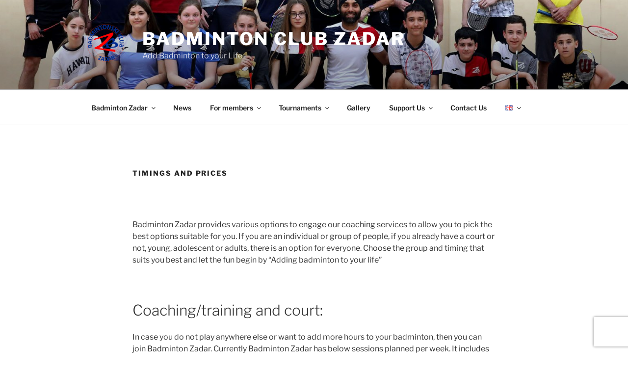

--- FILE ---
content_type: text/html; charset=UTF-8
request_url: https://www.badmintonzadar.com/en/membership/
body_size: 36783
content:
<!DOCTYPE html>
<html lang="en-GB" class="no-js no-svg">
<head>
<meta charset="UTF-8">
<meta name="viewport" content="width=device-width, initial-scale=1">
<link rel="profile" href="https://gmpg.org/xfn/11">

<script data-cfasync="false" data-no-defer="1" data-no-minify="1" data-no-optimize="1">var ewww_webp_supported=!1;function check_webp_feature(A,e){var w;e=void 0!==e?e:function(){},ewww_webp_supported?e(ewww_webp_supported):((w=new Image).onload=function(){ewww_webp_supported=0<w.width&&0<w.height,e&&e(ewww_webp_supported)},w.onerror=function(){e&&e(!1)},w.src="data:image/webp;base64,"+{alpha:"UklGRkoAAABXRUJQVlA4WAoAAAAQAAAAAAAAAAAAQUxQSAwAAAARBxAR/Q9ERP8DAABWUDggGAAAABQBAJ0BKgEAAQAAAP4AAA3AAP7mtQAAAA=="}[A])}check_webp_feature("alpha");</script><script data-cfasync="false" data-no-defer="1" data-no-minify="1" data-no-optimize="1">var Arrive=function(c,w){"use strict";if(c.MutationObserver&&"undefined"!=typeof HTMLElement){var r,a=0,u=(r=HTMLElement.prototype.matches||HTMLElement.prototype.webkitMatchesSelector||HTMLElement.prototype.mozMatchesSelector||HTMLElement.prototype.msMatchesSelector,{matchesSelector:function(e,t){return e instanceof HTMLElement&&r.call(e,t)},addMethod:function(e,t,r){var a=e[t];e[t]=function(){return r.length==arguments.length?r.apply(this,arguments):"function"==typeof a?a.apply(this,arguments):void 0}},callCallbacks:function(e,t){t&&t.options.onceOnly&&1==t.firedElems.length&&(e=[e[0]]);for(var r,a=0;r=e[a];a++)r&&r.callback&&r.callback.call(r.elem,r.elem);t&&t.options.onceOnly&&1==t.firedElems.length&&t.me.unbindEventWithSelectorAndCallback.call(t.target,t.selector,t.callback)},checkChildNodesRecursively:function(e,t,r,a){for(var i,n=0;i=e[n];n++)r(i,t,a)&&a.push({callback:t.callback,elem:i}),0<i.childNodes.length&&u.checkChildNodesRecursively(i.childNodes,t,r,a)},mergeArrays:function(e,t){var r,a={};for(r in e)e.hasOwnProperty(r)&&(a[r]=e[r]);for(r in t)t.hasOwnProperty(r)&&(a[r]=t[r]);return a},toElementsArray:function(e){return e=void 0!==e&&("number"!=typeof e.length||e===c)?[e]:e}}),e=(l.prototype.addEvent=function(e,t,r,a){a={target:e,selector:t,options:r,callback:a,firedElems:[]};return this._beforeAdding&&this._beforeAdding(a),this._eventsBucket.push(a),a},l.prototype.removeEvent=function(e){for(var t,r=this._eventsBucket.length-1;t=this._eventsBucket[r];r--)e(t)&&(this._beforeRemoving&&this._beforeRemoving(t),(t=this._eventsBucket.splice(r,1))&&t.length&&(t[0].callback=null))},l.prototype.beforeAdding=function(e){this._beforeAdding=e},l.prototype.beforeRemoving=function(e){this._beforeRemoving=e},l),t=function(i,n){var o=new e,l=this,s={fireOnAttributesModification:!1};return o.beforeAdding(function(t){var e=t.target;e!==c.document&&e!==c||(e=document.getElementsByTagName("html")[0]);var r=new MutationObserver(function(e){n.call(this,e,t)}),a=i(t.options);r.observe(e,a),t.observer=r,t.me=l}),o.beforeRemoving(function(e){e.observer.disconnect()}),this.bindEvent=function(e,t,r){t=u.mergeArrays(s,t);for(var a=u.toElementsArray(this),i=0;i<a.length;i++)o.addEvent(a[i],e,t,r)},this.unbindEvent=function(){var r=u.toElementsArray(this);o.removeEvent(function(e){for(var t=0;t<r.length;t++)if(this===w||e.target===r[t])return!0;return!1})},this.unbindEventWithSelectorOrCallback=function(r){var a=u.toElementsArray(this),i=r,e="function"==typeof r?function(e){for(var t=0;t<a.length;t++)if((this===w||e.target===a[t])&&e.callback===i)return!0;return!1}:function(e){for(var t=0;t<a.length;t++)if((this===w||e.target===a[t])&&e.selector===r)return!0;return!1};o.removeEvent(e)},this.unbindEventWithSelectorAndCallback=function(r,a){var i=u.toElementsArray(this);o.removeEvent(function(e){for(var t=0;t<i.length;t++)if((this===w||e.target===i[t])&&e.selector===r&&e.callback===a)return!0;return!1})},this},i=new function(){var s={fireOnAttributesModification:!1,onceOnly:!1,existing:!1};function n(e,t,r){return!(!u.matchesSelector(e,t.selector)||(e._id===w&&(e._id=a++),-1!=t.firedElems.indexOf(e._id)))&&(t.firedElems.push(e._id),!0)}var c=(i=new t(function(e){var t={attributes:!1,childList:!0,subtree:!0};return e.fireOnAttributesModification&&(t.attributes=!0),t},function(e,i){e.forEach(function(e){var t=e.addedNodes,r=e.target,a=[];null!==t&&0<t.length?u.checkChildNodesRecursively(t,i,n,a):"attributes"===e.type&&n(r,i)&&a.push({callback:i.callback,elem:r}),u.callCallbacks(a,i)})})).bindEvent;return i.bindEvent=function(e,t,r){t=void 0===r?(r=t,s):u.mergeArrays(s,t);var a=u.toElementsArray(this);if(t.existing){for(var i=[],n=0;n<a.length;n++)for(var o=a[n].querySelectorAll(e),l=0;l<o.length;l++)i.push({callback:r,elem:o[l]});if(t.onceOnly&&i.length)return r.call(i[0].elem,i[0].elem);setTimeout(u.callCallbacks,1,i)}c.call(this,e,t,r)},i},o=new function(){var a={};function i(e,t){return u.matchesSelector(e,t.selector)}var n=(o=new t(function(){return{childList:!0,subtree:!0}},function(e,r){e.forEach(function(e){var t=e.removedNodes,e=[];null!==t&&0<t.length&&u.checkChildNodesRecursively(t,r,i,e),u.callCallbacks(e,r)})})).bindEvent;return o.bindEvent=function(e,t,r){t=void 0===r?(r=t,a):u.mergeArrays(a,t),n.call(this,e,t,r)},o};d(HTMLElement.prototype),d(NodeList.prototype),d(HTMLCollection.prototype),d(HTMLDocument.prototype),d(Window.prototype);var n={};return s(i,n,"unbindAllArrive"),s(o,n,"unbindAllLeave"),n}function l(){this._eventsBucket=[],this._beforeAdding=null,this._beforeRemoving=null}function s(e,t,r){u.addMethod(t,r,e.unbindEvent),u.addMethod(t,r,e.unbindEventWithSelectorOrCallback),u.addMethod(t,r,e.unbindEventWithSelectorAndCallback)}function d(e){e.arrive=i.bindEvent,s(i,e,"unbindArrive"),e.leave=o.bindEvent,s(o,e,"unbindLeave")}}(window,void 0),ewww_webp_supported=!1;function check_webp_feature(e,t){var r;ewww_webp_supported?t(ewww_webp_supported):((r=new Image).onload=function(){ewww_webp_supported=0<r.width&&0<r.height,t(ewww_webp_supported)},r.onerror=function(){t(!1)},r.src="data:image/webp;base64,"+{alpha:"UklGRkoAAABXRUJQVlA4WAoAAAAQAAAAAAAAAAAAQUxQSAwAAAARBxAR/Q9ERP8DAABWUDggGAAAABQBAJ0BKgEAAQAAAP4AAA3AAP7mtQAAAA==",animation:"UklGRlIAAABXRUJQVlA4WAoAAAASAAAAAAAAAAAAQU5JTQYAAAD/////AABBTk1GJgAAAAAAAAAAAAAAAAAAAGQAAABWUDhMDQAAAC8AAAAQBxAREYiI/gcA"}[e])}function ewwwLoadImages(e){if(e){for(var t=document.querySelectorAll(".batch-image img, .image-wrapper a, .ngg-pro-masonry-item a, .ngg-galleria-offscreen-seo-wrapper a"),r=0,a=t.length;r<a;r++)ewwwAttr(t[r],"data-src",t[r].getAttribute("data-webp")),ewwwAttr(t[r],"data-thumbnail",t[r].getAttribute("data-webp-thumbnail"));for(var i=document.querySelectorAll("div.woocommerce-product-gallery__image"),r=0,a=i.length;r<a;r++)ewwwAttr(i[r],"data-thumb",i[r].getAttribute("data-webp-thumb"))}for(var n=document.querySelectorAll("video"),r=0,a=n.length;r<a;r++)ewwwAttr(n[r],"poster",e?n[r].getAttribute("data-poster-webp"):n[r].getAttribute("data-poster-image"));for(var o,l=document.querySelectorAll("img.ewww_webp_lazy_load"),r=0,a=l.length;r<a;r++)e&&(ewwwAttr(l[r],"data-lazy-srcset",l[r].getAttribute("data-lazy-srcset-webp")),ewwwAttr(l[r],"data-srcset",l[r].getAttribute("data-srcset-webp")),ewwwAttr(l[r],"data-lazy-src",l[r].getAttribute("data-lazy-src-webp")),ewwwAttr(l[r],"data-src",l[r].getAttribute("data-src-webp")),ewwwAttr(l[r],"data-orig-file",l[r].getAttribute("data-webp-orig-file")),ewwwAttr(l[r],"data-medium-file",l[r].getAttribute("data-webp-medium-file")),ewwwAttr(l[r],"data-large-file",l[r].getAttribute("data-webp-large-file")),null!=(o=l[r].getAttribute("srcset"))&&!1!==o&&o.includes("R0lGOD")&&ewwwAttr(l[r],"src",l[r].getAttribute("data-lazy-src-webp"))),l[r].className=l[r].className.replace(/\bewww_webp_lazy_load\b/,"");for(var s=document.querySelectorAll(".ewww_webp"),r=0,a=s.length;r<a;r++)e?(ewwwAttr(s[r],"srcset",s[r].getAttribute("data-srcset-webp")),ewwwAttr(s[r],"src",s[r].getAttribute("data-src-webp")),ewwwAttr(s[r],"data-orig-file",s[r].getAttribute("data-webp-orig-file")),ewwwAttr(s[r],"data-medium-file",s[r].getAttribute("data-webp-medium-file")),ewwwAttr(s[r],"data-large-file",s[r].getAttribute("data-webp-large-file")),ewwwAttr(s[r],"data-large_image",s[r].getAttribute("data-webp-large_image")),ewwwAttr(s[r],"data-src",s[r].getAttribute("data-webp-src"))):(ewwwAttr(s[r],"srcset",s[r].getAttribute("data-srcset-img")),ewwwAttr(s[r],"src",s[r].getAttribute("data-src-img"))),s[r].className=s[r].className.replace(/\bewww_webp\b/,"ewww_webp_loaded");window.jQuery&&jQuery.fn.isotope&&jQuery.fn.imagesLoaded&&(jQuery(".fusion-posts-container-infinite").imagesLoaded(function(){jQuery(".fusion-posts-container-infinite").hasClass("isotope")&&jQuery(".fusion-posts-container-infinite").isotope()}),jQuery(".fusion-portfolio:not(.fusion-recent-works) .fusion-portfolio-wrapper").imagesLoaded(function(){jQuery(".fusion-portfolio:not(.fusion-recent-works) .fusion-portfolio-wrapper").isotope()}))}function ewwwWebPInit(e){ewwwLoadImages(e),ewwwNggLoadGalleries(e),document.arrive(".ewww_webp",function(){ewwwLoadImages(e)}),document.arrive(".ewww_webp_lazy_load",function(){ewwwLoadImages(e)}),document.arrive("videos",function(){ewwwLoadImages(e)}),"loading"==document.readyState?document.addEventListener("DOMContentLoaded",ewwwJSONParserInit):("undefined"!=typeof galleries&&ewwwNggParseGalleries(e),ewwwWooParseVariations(e))}function ewwwAttr(e,t,r){null!=r&&!1!==r&&e.setAttribute(t,r)}function ewwwJSONParserInit(){"undefined"!=typeof galleries&&check_webp_feature("alpha",ewwwNggParseGalleries),check_webp_feature("alpha",ewwwWooParseVariations)}function ewwwWooParseVariations(e){if(e)for(var t=document.querySelectorAll("form.variations_form"),r=0,a=t.length;r<a;r++){var i=t[r].getAttribute("data-product_variations"),n=!1;try{for(var o in i=JSON.parse(i))void 0!==i[o]&&void 0!==i[o].image&&(void 0!==i[o].image.src_webp&&(i[o].image.src=i[o].image.src_webp,n=!0),void 0!==i[o].image.srcset_webp&&(i[o].image.srcset=i[o].image.srcset_webp,n=!0),void 0!==i[o].image.full_src_webp&&(i[o].image.full_src=i[o].image.full_src_webp,n=!0),void 0!==i[o].image.gallery_thumbnail_src_webp&&(i[o].image.gallery_thumbnail_src=i[o].image.gallery_thumbnail_src_webp,n=!0),void 0!==i[o].image.thumb_src_webp&&(i[o].image.thumb_src=i[o].image.thumb_src_webp,n=!0));n&&ewwwAttr(t[r],"data-product_variations",JSON.stringify(i))}catch(e){}}}function ewwwNggParseGalleries(e){if(e)for(var t in galleries){var r=galleries[t];galleries[t].images_list=ewwwNggParseImageList(r.images_list)}}function ewwwNggLoadGalleries(e){e&&document.addEventListener("ngg.galleria.themeadded",function(e,t){window.ngg_galleria._create_backup=window.ngg_galleria.create,window.ngg_galleria.create=function(e,t){var r=$(e).data("id");return galleries["gallery_"+r].images_list=ewwwNggParseImageList(galleries["gallery_"+r].images_list),window.ngg_galleria._create_backup(e,t)}})}function ewwwNggParseImageList(e){for(var t in e){var r=e[t];if(void 0!==r["image-webp"]&&(e[t].image=r["image-webp"],delete e[t]["image-webp"]),void 0!==r["thumb-webp"]&&(e[t].thumb=r["thumb-webp"],delete e[t]["thumb-webp"]),void 0!==r.full_image_webp&&(e[t].full_image=r.full_image_webp,delete e[t].full_image_webp),void 0!==r.srcsets)for(var a in r.srcsets)nggSrcset=r.srcsets[a],void 0!==r.srcsets[a+"-webp"]&&(e[t].srcsets[a]=r.srcsets[a+"-webp"],delete e[t].srcsets[a+"-webp"]);if(void 0!==r.full_srcsets)for(var i in r.full_srcsets)nggFSrcset=r.full_srcsets[i],void 0!==r.full_srcsets[i+"-webp"]&&(e[t].full_srcsets[i]=r.full_srcsets[i+"-webp"],delete e[t].full_srcsets[i+"-webp"])}return e}check_webp_feature("alpha",ewwwWebPInit);</script><script type="dcab6affe16ece840cc86cdf-text/javascript">(function(html){html.className = html.className.replace(/\bno-js\b/,'js')})(document.documentElement);</script>
<title>Timings and prices &#8211; Badminton Club Zadar</title>
<meta name='robots' content='max-image-preview:large' />
<link rel="alternate" href="https://www.badmintonzadar.com/clanstvo/" hreflang="hr" />
<link rel="alternate" href="https://www.badmintonzadar.com/en/membership/" hreflang="en" />
<link rel="alternate" type="application/rss+xml" title="Badminton Club Zadar &raquo; Feed" href="https://www.badmintonzadar.com/en/feed/" />
<link rel="alternate" type="application/rss+xml" title="Badminton Club Zadar &raquo; Comments Feed" href="https://www.badmintonzadar.com/en/comments/feed/" />
<script type="dcab6affe16ece840cc86cdf-text/javascript">
window._wpemojiSettings = {"baseUrl":"https:\/\/s.w.org\/images\/core\/emoji\/15.0.3\/72x72\/","ext":".png","svgUrl":"https:\/\/s.w.org\/images\/core\/emoji\/15.0.3\/svg\/","svgExt":".svg","source":{"concatemoji":"https:\/\/www.badmintonzadar.com\/wp-includes\/js\/wp-emoji-release.min.js?ver=6.6.4"}};
/*! This file is auto-generated */
!function(i,n){var o,s,e;function c(e){try{var t={supportTests:e,timestamp:(new Date).valueOf()};sessionStorage.setItem(o,JSON.stringify(t))}catch(e){}}function p(e,t,n){e.clearRect(0,0,e.canvas.width,e.canvas.height),e.fillText(t,0,0);var t=new Uint32Array(e.getImageData(0,0,e.canvas.width,e.canvas.height).data),r=(e.clearRect(0,0,e.canvas.width,e.canvas.height),e.fillText(n,0,0),new Uint32Array(e.getImageData(0,0,e.canvas.width,e.canvas.height).data));return t.every(function(e,t){return e===r[t]})}function u(e,t,n){switch(t){case"flag":return n(e,"\ud83c\udff3\ufe0f\u200d\u26a7\ufe0f","\ud83c\udff3\ufe0f\u200b\u26a7\ufe0f")?!1:!n(e,"\ud83c\uddfa\ud83c\uddf3","\ud83c\uddfa\u200b\ud83c\uddf3")&&!n(e,"\ud83c\udff4\udb40\udc67\udb40\udc62\udb40\udc65\udb40\udc6e\udb40\udc67\udb40\udc7f","\ud83c\udff4\u200b\udb40\udc67\u200b\udb40\udc62\u200b\udb40\udc65\u200b\udb40\udc6e\u200b\udb40\udc67\u200b\udb40\udc7f");case"emoji":return!n(e,"\ud83d\udc26\u200d\u2b1b","\ud83d\udc26\u200b\u2b1b")}return!1}function f(e,t,n){var r="undefined"!=typeof WorkerGlobalScope&&self instanceof WorkerGlobalScope?new OffscreenCanvas(300,150):i.createElement("canvas"),a=r.getContext("2d",{willReadFrequently:!0}),o=(a.textBaseline="top",a.font="600 32px Arial",{});return e.forEach(function(e){o[e]=t(a,e,n)}),o}function t(e){var t=i.createElement("script");t.src=e,t.defer=!0,i.head.appendChild(t)}"undefined"!=typeof Promise&&(o="wpEmojiSettingsSupports",s=["flag","emoji"],n.supports={everything:!0,everythingExceptFlag:!0},e=new Promise(function(e){i.addEventListener("DOMContentLoaded",e,{once:!0})}),new Promise(function(t){var n=function(){try{var e=JSON.parse(sessionStorage.getItem(o));if("object"==typeof e&&"number"==typeof e.timestamp&&(new Date).valueOf()<e.timestamp+604800&&"object"==typeof e.supportTests)return e.supportTests}catch(e){}return null}();if(!n){if("undefined"!=typeof Worker&&"undefined"!=typeof OffscreenCanvas&&"undefined"!=typeof URL&&URL.createObjectURL&&"undefined"!=typeof Blob)try{var e="postMessage("+f.toString()+"("+[JSON.stringify(s),u.toString(),p.toString()].join(",")+"));",r=new Blob([e],{type:"text/javascript"}),a=new Worker(URL.createObjectURL(r),{name:"wpTestEmojiSupports"});return void(a.onmessage=function(e){c(n=e.data),a.terminate(),t(n)})}catch(e){}c(n=f(s,u,p))}t(n)}).then(function(e){for(var t in e)n.supports[t]=e[t],n.supports.everything=n.supports.everything&&n.supports[t],"flag"!==t&&(n.supports.everythingExceptFlag=n.supports.everythingExceptFlag&&n.supports[t]);n.supports.everythingExceptFlag=n.supports.everythingExceptFlag&&!n.supports.flag,n.DOMReady=!1,n.readyCallback=function(){n.DOMReady=!0}}).then(function(){return e}).then(function(){var e;n.supports.everything||(n.readyCallback(),(e=n.source||{}).concatemoji?t(e.concatemoji):e.wpemoji&&e.twemoji&&(t(e.twemoji),t(e.wpemoji)))}))}((window,document),window._wpemojiSettings);
</script>

<style id='wp-emoji-styles-inline-css'>

	img.wp-smiley, img.emoji {
		display: inline !important;
		border: none !important;
		box-shadow: none !important;
		height: 1em !important;
		width: 1em !important;
		margin: 0 0.07em !important;
		vertical-align: -0.1em !important;
		background: none !important;
		padding: 0 !important;
	}
</style>
<link rel='stylesheet' id='wp-block-library-css' href='https://www.badmintonzadar.com/wp-includes/css/dist/block-library/style.min.css?ver=6.6.4' media='all' />
<style id='wp-block-library-theme-inline-css'>
.wp-block-audio :where(figcaption){color:#555;font-size:13px;text-align:center}.is-dark-theme .wp-block-audio :where(figcaption){color:#ffffffa6}.wp-block-audio{margin:0 0 1em}.wp-block-code{border:1px solid #ccc;border-radius:4px;font-family:Menlo,Consolas,monaco,monospace;padding:.8em 1em}.wp-block-embed :where(figcaption){color:#555;font-size:13px;text-align:center}.is-dark-theme .wp-block-embed :where(figcaption){color:#ffffffa6}.wp-block-embed{margin:0 0 1em}.blocks-gallery-caption{color:#555;font-size:13px;text-align:center}.is-dark-theme .blocks-gallery-caption{color:#ffffffa6}:root :where(.wp-block-image figcaption){color:#555;font-size:13px;text-align:center}.is-dark-theme :root :where(.wp-block-image figcaption){color:#ffffffa6}.wp-block-image{margin:0 0 1em}.wp-block-pullquote{border-bottom:4px solid;border-top:4px solid;color:currentColor;margin-bottom:1.75em}.wp-block-pullquote cite,.wp-block-pullquote footer,.wp-block-pullquote__citation{color:currentColor;font-size:.8125em;font-style:normal;text-transform:uppercase}.wp-block-quote{border-left:.25em solid;margin:0 0 1.75em;padding-left:1em}.wp-block-quote cite,.wp-block-quote footer{color:currentColor;font-size:.8125em;font-style:normal;position:relative}.wp-block-quote.has-text-align-right{border-left:none;border-right:.25em solid;padding-left:0;padding-right:1em}.wp-block-quote.has-text-align-center{border:none;padding-left:0}.wp-block-quote.is-large,.wp-block-quote.is-style-large,.wp-block-quote.is-style-plain{border:none}.wp-block-search .wp-block-search__label{font-weight:700}.wp-block-search__button{border:1px solid #ccc;padding:.375em .625em}:where(.wp-block-group.has-background){padding:1.25em 2.375em}.wp-block-separator.has-css-opacity{opacity:.4}.wp-block-separator{border:none;border-bottom:2px solid;margin-left:auto;margin-right:auto}.wp-block-separator.has-alpha-channel-opacity{opacity:1}.wp-block-separator:not(.is-style-wide):not(.is-style-dots){width:100px}.wp-block-separator.has-background:not(.is-style-dots){border-bottom:none;height:1px}.wp-block-separator.has-background:not(.is-style-wide):not(.is-style-dots){height:2px}.wp-block-table{margin:0 0 1em}.wp-block-table td,.wp-block-table th{word-break:normal}.wp-block-table :where(figcaption){color:#555;font-size:13px;text-align:center}.is-dark-theme .wp-block-table :where(figcaption){color:#ffffffa6}.wp-block-video :where(figcaption){color:#555;font-size:13px;text-align:center}.is-dark-theme .wp-block-video :where(figcaption){color:#ffffffa6}.wp-block-video{margin:0 0 1em}:root :where(.wp-block-template-part.has-background){margin-bottom:0;margin-top:0;padding:1.25em 2.375em}
</style>
<style id='classic-theme-styles-inline-css'>
/*! This file is auto-generated */
.wp-block-button__link{color:#fff;background-color:#32373c;border-radius:9999px;box-shadow:none;text-decoration:none;padding:calc(.667em + 2px) calc(1.333em + 2px);font-size:1.125em}.wp-block-file__button{background:#32373c;color:#fff;text-decoration:none}
</style>
<style id='global-styles-inline-css'>
:root{--wp--preset--aspect-ratio--square: 1;--wp--preset--aspect-ratio--4-3: 4/3;--wp--preset--aspect-ratio--3-4: 3/4;--wp--preset--aspect-ratio--3-2: 3/2;--wp--preset--aspect-ratio--2-3: 2/3;--wp--preset--aspect-ratio--16-9: 16/9;--wp--preset--aspect-ratio--9-16: 9/16;--wp--preset--color--black: #000000;--wp--preset--color--cyan-bluish-gray: #abb8c3;--wp--preset--color--white: #ffffff;--wp--preset--color--pale-pink: #f78da7;--wp--preset--color--vivid-red: #cf2e2e;--wp--preset--color--luminous-vivid-orange: #ff6900;--wp--preset--color--luminous-vivid-amber: #fcb900;--wp--preset--color--light-green-cyan: #7bdcb5;--wp--preset--color--vivid-green-cyan: #00d084;--wp--preset--color--pale-cyan-blue: #8ed1fc;--wp--preset--color--vivid-cyan-blue: #0693e3;--wp--preset--color--vivid-purple: #9b51e0;--wp--preset--gradient--vivid-cyan-blue-to-vivid-purple: linear-gradient(135deg,rgba(6,147,227,1) 0%,rgb(155,81,224) 100%);--wp--preset--gradient--light-green-cyan-to-vivid-green-cyan: linear-gradient(135deg,rgb(122,220,180) 0%,rgb(0,208,130) 100%);--wp--preset--gradient--luminous-vivid-amber-to-luminous-vivid-orange: linear-gradient(135deg,rgba(252,185,0,1) 0%,rgba(255,105,0,1) 100%);--wp--preset--gradient--luminous-vivid-orange-to-vivid-red: linear-gradient(135deg,rgba(255,105,0,1) 0%,rgb(207,46,46) 100%);--wp--preset--gradient--very-light-gray-to-cyan-bluish-gray: linear-gradient(135deg,rgb(238,238,238) 0%,rgb(169,184,195) 100%);--wp--preset--gradient--cool-to-warm-spectrum: linear-gradient(135deg,rgb(74,234,220) 0%,rgb(151,120,209) 20%,rgb(207,42,186) 40%,rgb(238,44,130) 60%,rgb(251,105,98) 80%,rgb(254,248,76) 100%);--wp--preset--gradient--blush-light-purple: linear-gradient(135deg,rgb(255,206,236) 0%,rgb(152,150,240) 100%);--wp--preset--gradient--blush-bordeaux: linear-gradient(135deg,rgb(254,205,165) 0%,rgb(254,45,45) 50%,rgb(107,0,62) 100%);--wp--preset--gradient--luminous-dusk: linear-gradient(135deg,rgb(255,203,112) 0%,rgb(199,81,192) 50%,rgb(65,88,208) 100%);--wp--preset--gradient--pale-ocean: linear-gradient(135deg,rgb(255,245,203) 0%,rgb(182,227,212) 50%,rgb(51,167,181) 100%);--wp--preset--gradient--electric-grass: linear-gradient(135deg,rgb(202,248,128) 0%,rgb(113,206,126) 100%);--wp--preset--gradient--midnight: linear-gradient(135deg,rgb(2,3,129) 0%,rgb(40,116,252) 100%);--wp--preset--font-size--small: 13px;--wp--preset--font-size--medium: 20px;--wp--preset--font-size--large: 36px;--wp--preset--font-size--x-large: 42px;--wp--preset--spacing--20: 0.44rem;--wp--preset--spacing--30: 0.67rem;--wp--preset--spacing--40: 1rem;--wp--preset--spacing--50: 1.5rem;--wp--preset--spacing--60: 2.25rem;--wp--preset--spacing--70: 3.38rem;--wp--preset--spacing--80: 5.06rem;--wp--preset--shadow--natural: 6px 6px 9px rgba(0, 0, 0, 0.2);--wp--preset--shadow--deep: 12px 12px 50px rgba(0, 0, 0, 0.4);--wp--preset--shadow--sharp: 6px 6px 0px rgba(0, 0, 0, 0.2);--wp--preset--shadow--outlined: 6px 6px 0px -3px rgba(255, 255, 255, 1), 6px 6px rgba(0, 0, 0, 1);--wp--preset--shadow--crisp: 6px 6px 0px rgba(0, 0, 0, 1);}:where(.is-layout-flex){gap: 0.5em;}:where(.is-layout-grid){gap: 0.5em;}body .is-layout-flex{display: flex;}.is-layout-flex{flex-wrap: wrap;align-items: center;}.is-layout-flex > :is(*, div){margin: 0;}body .is-layout-grid{display: grid;}.is-layout-grid > :is(*, div){margin: 0;}:where(.wp-block-columns.is-layout-flex){gap: 2em;}:where(.wp-block-columns.is-layout-grid){gap: 2em;}:where(.wp-block-post-template.is-layout-flex){gap: 1.25em;}:where(.wp-block-post-template.is-layout-grid){gap: 1.25em;}.has-black-color{color: var(--wp--preset--color--black) !important;}.has-cyan-bluish-gray-color{color: var(--wp--preset--color--cyan-bluish-gray) !important;}.has-white-color{color: var(--wp--preset--color--white) !important;}.has-pale-pink-color{color: var(--wp--preset--color--pale-pink) !important;}.has-vivid-red-color{color: var(--wp--preset--color--vivid-red) !important;}.has-luminous-vivid-orange-color{color: var(--wp--preset--color--luminous-vivid-orange) !important;}.has-luminous-vivid-amber-color{color: var(--wp--preset--color--luminous-vivid-amber) !important;}.has-light-green-cyan-color{color: var(--wp--preset--color--light-green-cyan) !important;}.has-vivid-green-cyan-color{color: var(--wp--preset--color--vivid-green-cyan) !important;}.has-pale-cyan-blue-color{color: var(--wp--preset--color--pale-cyan-blue) !important;}.has-vivid-cyan-blue-color{color: var(--wp--preset--color--vivid-cyan-blue) !important;}.has-vivid-purple-color{color: var(--wp--preset--color--vivid-purple) !important;}.has-black-background-color{background-color: var(--wp--preset--color--black) !important;}.has-cyan-bluish-gray-background-color{background-color: var(--wp--preset--color--cyan-bluish-gray) !important;}.has-white-background-color{background-color: var(--wp--preset--color--white) !important;}.has-pale-pink-background-color{background-color: var(--wp--preset--color--pale-pink) !important;}.has-vivid-red-background-color{background-color: var(--wp--preset--color--vivid-red) !important;}.has-luminous-vivid-orange-background-color{background-color: var(--wp--preset--color--luminous-vivid-orange) !important;}.has-luminous-vivid-amber-background-color{background-color: var(--wp--preset--color--luminous-vivid-amber) !important;}.has-light-green-cyan-background-color{background-color: var(--wp--preset--color--light-green-cyan) !important;}.has-vivid-green-cyan-background-color{background-color: var(--wp--preset--color--vivid-green-cyan) !important;}.has-pale-cyan-blue-background-color{background-color: var(--wp--preset--color--pale-cyan-blue) !important;}.has-vivid-cyan-blue-background-color{background-color: var(--wp--preset--color--vivid-cyan-blue) !important;}.has-vivid-purple-background-color{background-color: var(--wp--preset--color--vivid-purple) !important;}.has-black-border-color{border-color: var(--wp--preset--color--black) !important;}.has-cyan-bluish-gray-border-color{border-color: var(--wp--preset--color--cyan-bluish-gray) !important;}.has-white-border-color{border-color: var(--wp--preset--color--white) !important;}.has-pale-pink-border-color{border-color: var(--wp--preset--color--pale-pink) !important;}.has-vivid-red-border-color{border-color: var(--wp--preset--color--vivid-red) !important;}.has-luminous-vivid-orange-border-color{border-color: var(--wp--preset--color--luminous-vivid-orange) !important;}.has-luminous-vivid-amber-border-color{border-color: var(--wp--preset--color--luminous-vivid-amber) !important;}.has-light-green-cyan-border-color{border-color: var(--wp--preset--color--light-green-cyan) !important;}.has-vivid-green-cyan-border-color{border-color: var(--wp--preset--color--vivid-green-cyan) !important;}.has-pale-cyan-blue-border-color{border-color: var(--wp--preset--color--pale-cyan-blue) !important;}.has-vivid-cyan-blue-border-color{border-color: var(--wp--preset--color--vivid-cyan-blue) !important;}.has-vivid-purple-border-color{border-color: var(--wp--preset--color--vivid-purple) !important;}.has-vivid-cyan-blue-to-vivid-purple-gradient-background{background: var(--wp--preset--gradient--vivid-cyan-blue-to-vivid-purple) !important;}.has-light-green-cyan-to-vivid-green-cyan-gradient-background{background: var(--wp--preset--gradient--light-green-cyan-to-vivid-green-cyan) !important;}.has-luminous-vivid-amber-to-luminous-vivid-orange-gradient-background{background: var(--wp--preset--gradient--luminous-vivid-amber-to-luminous-vivid-orange) !important;}.has-luminous-vivid-orange-to-vivid-red-gradient-background{background: var(--wp--preset--gradient--luminous-vivid-orange-to-vivid-red) !important;}.has-very-light-gray-to-cyan-bluish-gray-gradient-background{background: var(--wp--preset--gradient--very-light-gray-to-cyan-bluish-gray) !important;}.has-cool-to-warm-spectrum-gradient-background{background: var(--wp--preset--gradient--cool-to-warm-spectrum) !important;}.has-blush-light-purple-gradient-background{background: var(--wp--preset--gradient--blush-light-purple) !important;}.has-blush-bordeaux-gradient-background{background: var(--wp--preset--gradient--blush-bordeaux) !important;}.has-luminous-dusk-gradient-background{background: var(--wp--preset--gradient--luminous-dusk) !important;}.has-pale-ocean-gradient-background{background: var(--wp--preset--gradient--pale-ocean) !important;}.has-electric-grass-gradient-background{background: var(--wp--preset--gradient--electric-grass) !important;}.has-midnight-gradient-background{background: var(--wp--preset--gradient--midnight) !important;}.has-small-font-size{font-size: var(--wp--preset--font-size--small) !important;}.has-medium-font-size{font-size: var(--wp--preset--font-size--medium) !important;}.has-large-font-size{font-size: var(--wp--preset--font-size--large) !important;}.has-x-large-font-size{font-size: var(--wp--preset--font-size--x-large) !important;}
:where(.wp-block-post-template.is-layout-flex){gap: 1.25em;}:where(.wp-block-post-template.is-layout-grid){gap: 1.25em;}
:where(.wp-block-columns.is-layout-flex){gap: 2em;}:where(.wp-block-columns.is-layout-grid){gap: 2em;}
:root :where(.wp-block-pullquote){font-size: 1.5em;line-height: 1.6;}
</style>
<link rel='stylesheet' id='foobox-free-min-css' href='https://www.badmintonzadar.com/wp-content/plugins/foobox-image-lightbox/free/css/foobox.free.min.css?ver=2.7.33' media='all' />
<link rel='stylesheet' id='sow-social-media-buttons-atom-7d22c674fe84-css' href='https://www.badmintonzadar.com/wp-content/uploads/siteorigin-widgets/sow-social-media-buttons-atom-7d22c674fe84.css?ver=6.6.4' media='all' />
<link rel='stylesheet' id='sow-slider-slider-css' href='https://www.badmintonzadar.com/wp-content/plugins/so-widgets-bundle/css/slider/slider.css?ver=1.64.2' media='all' />
<link rel='stylesheet' id='sow-slider-default-6d39609536fd-css' href='https://www.badmintonzadar.com/wp-content/uploads/siteorigin-widgets/sow-slider-default-6d39609536fd.css?ver=6.6.4' media='all' />
<link rel='stylesheet' id='slick-css' href='https://www.badmintonzadar.com/wp-content/plugins/so-widgets-bundle/css/lib/slick.css?ver=1.8.1' media='all' />
<link rel='stylesheet' id='sow-post-carousel-base-css' href='https://www.badmintonzadar.com/wp-content/plugins/so-widgets-bundle/widgets/post-carousel/css/base.css?ver=6.6.4' media='all' />
<link rel='stylesheet' id='sow-post-carousel-base-4b6b1e8c40bc-css' href='https://www.badmintonzadar.com/wp-content/uploads/siteorigin-widgets/sow-post-carousel-base-4b6b1e8c40bc.css?ver=6.6.4' media='all' />
<link rel='stylesheet' id='twentyseventeen-fonts-css' href='https://www.badmintonzadar.com/wp-content/themes/twentyseventeen/assets/fonts/font-libre-franklin.css?ver=20230328' media='all' />
<link rel='stylesheet' id='twentyseventeen-style-css' href='https://www.badmintonzadar.com/wp-content/themes/twentyseventeen/style.css?ver=20240116' media='all' />
<link rel='stylesheet' id='twentyseventeen-block-style-css' href='https://www.badmintonzadar.com/wp-content/themes/twentyseventeen/assets/css/blocks.css?ver=20220912' media='all' />
<link rel='stylesheet' id='tablepress-default-css' href='https://www.badmintonzadar.com/wp-content/plugins/tablepress/css/build/default.css?ver=3.1.3' media='all' />
<script src="https://www.badmintonzadar.com/wp-includes/js/jquery/jquery.min.js?ver=3.7.1" id="jquery-core-js" type="dcab6affe16ece840cc86cdf-text/javascript"></script>
<script src="https://www.badmintonzadar.com/wp-includes/js/jquery/jquery-migrate.min.js?ver=3.4.1" id="jquery-migrate-js" type="dcab6affe16ece840cc86cdf-text/javascript"></script>
<script id="bz_donations-js-extra" type="dcab6affe16ece840cc86cdf-text/javascript">
var bz_donations_ajax_script = {"ajaxurl":"https:\/\/www.badmintonzadar.com\/wp-admin\/admin-ajax.php"};
</script>
<script src="https://www.badmintonzadar.com/wp-content/plugins/bz_donations/js/ajax.js?ver=6.6.4" id="bz_donations-js" type="dcab6affe16ece840cc86cdf-text/javascript"></script>
<script src="https://www.badmintonzadar.com/wp-content/plugins/so-widgets-bundle/js/jquery.cycle.min.js?ver=1.64.2" id="sow-slider-slider-cycle2-js" type="dcab6affe16ece840cc86cdf-text/javascript"></script>
<script src="https://www.badmintonzadar.com/wp-content/plugins/so-widgets-bundle/js/slider/jquery.slider.min.js?ver=1.64.2" id="sow-slider-slider-js" type="dcab6affe16ece840cc86cdf-text/javascript"></script>
<script src="https://www.badmintonzadar.com/wp-content/plugins/so-widgets-bundle/js/lib/slick.min.js?ver=1.8.1" id="slick-js" type="dcab6affe16ece840cc86cdf-text/javascript"></script>
<script id="twentyseventeen-global-js-extra" type="dcab6affe16ece840cc86cdf-text/javascript">
var twentyseventeenScreenReaderText = {"quote":"<svg class=\"icon icon-quote-right\" aria-hidden=\"true\" role=\"img\"> <use href=\"#icon-quote-right\" xlink:href=\"#icon-quote-right\"><\/use> <\/svg>","expand":"Expand child menu","collapse":"Collapse child menu","icon":"<svg class=\"icon icon-angle-down\" aria-hidden=\"true\" role=\"img\"> <use href=\"#icon-angle-down\" xlink:href=\"#icon-angle-down\"><\/use> <span class=\"svg-fallback icon-angle-down\"><\/span><\/svg>"};
</script>
<script src="https://www.badmintonzadar.com/wp-content/themes/twentyseventeen/assets/js/global.js?ver=20211130" id="twentyseventeen-global-js" defer data-wp-strategy="defer" type="dcab6affe16ece840cc86cdf-text/javascript"></script>
<script src="https://www.badmintonzadar.com/wp-content/themes/twentyseventeen/assets/js/navigation.js?ver=20210122" id="twentyseventeen-navigation-js" defer data-wp-strategy="defer" type="dcab6affe16ece840cc86cdf-text/javascript"></script>
<script id="foobox-free-min-js-before" type="dcab6affe16ece840cc86cdf-text/javascript">
/* Run FooBox FREE (v2.7.33) */
var FOOBOX = window.FOOBOX = {
	ready: true,
	disableOthers: false,
	o: {wordpress: { enabled: true }, countMessage:'image %index of %total', captions: { dataTitle: ["captionTitle","title"], dataDesc: ["captionDesc","description"] }, rel: '', excludes:'.fbx-link,.nofoobox,.nolightbox,a[href*="pinterest.com/pin/create/button/"]', affiliate : { enabled: false }},
	selectors: [
		".gallery", ".wp-block-gallery", ".wp-caption", ".wp-block-image", "a:has(img[class*=wp-image-])", ".foobox"
	],
	pre: function( $ ){
		// Custom JavaScript (Pre)
		
	},
	post: function( $ ){
		// Custom JavaScript (Post)
		
		// Custom Captions Code
		
	},
	custom: function( $ ){
		// Custom Extra JS
		
	}
};
</script>
<script src="https://www.badmintonzadar.com/wp-content/plugins/foobox-image-lightbox/free/js/foobox.free.min.js?ver=2.7.33" id="foobox-free-min-js" type="dcab6affe16ece840cc86cdf-text/javascript"></script>
<link rel="https://api.w.org/" href="https://www.badmintonzadar.com/wp-json/" /><link rel="alternate" title="JSON" type="application/json" href="https://www.badmintonzadar.com/wp-json/wp/v2/pages/58" /><link rel="EditURI" type="application/rsd+xml" title="RSD" href="https://www.badmintonzadar.com/xmlrpc.php?rsd" />
<meta name="generator" content="WordPress 6.6.4" />
<link rel="canonical" href="https://www.badmintonzadar.com/en/membership/" />
<link rel='shortlink' href='https://www.badmintonzadar.com/?p=58' />
<link rel="alternate" title="oEmbed (JSON)" type="application/json+oembed" href="https://www.badmintonzadar.com/wp-json/oembed/1.0/embed?url=https%3A%2F%2Fwww.badmintonzadar.com%2Fen%2Fmembership%2F" />
<link rel="alternate" title="oEmbed (XML)" type="text/xml+oembed" href="https://www.badmintonzadar.com/wp-json/oembed/1.0/embed?url=https%3A%2F%2Fwww.badmintonzadar.com%2Fen%2Fmembership%2F&#038;format=xml" />
<link rel="icon" href="https://www.badmintonzadar.com/wp-content/uploads/2017/05/cropped-logo_icon1-32x32.png" sizes="32x32" />
<link rel="icon" href="https://www.badmintonzadar.com/wp-content/uploads/2017/05/cropped-logo_icon1-192x192.png" sizes="192x192" />
<link rel="apple-touch-icon" href="https://www.badmintonzadar.com/wp-content/uploads/2017/05/cropped-logo_icon1-180x180.png" />
<meta name="msapplication-TileImage" content="https://www.badmintonzadar.com/wp-content/uploads/2017/05/cropped-logo_icon1-270x270.png" />
		<style id="wp-custom-css">
			@media screen and (min-width: 48em) {
	
	.wrap {
		max-width: 80%;
	}
	
	.has-sidebar:not(.error404) #primary {
	
		width: 65%;
	}

	.has-sidebar #secondary {
		
		width: 30%;
	}

	
	
}		</style>
		</head>

<body class="page-template-default page page-id-58 wp-custom-logo wp-embed-responsive has-header-image page-one-column colors-light">
<script data-cfasync="false" data-no-defer="1" data-no-minify="1" data-no-optimize="1">if(typeof ewww_webp_supported==="undefined"){var ewww_webp_supported=!1}if(ewww_webp_supported){document.body.classList.add("webp-support")}</script>
<div id="page" class="site">
	<a class="skip-link screen-reader-text" href="#content">
		Skip to content	</a>

	<header id="masthead" class="site-header">

		<div class="custom-header">

		<div class="custom-header-media">
			<div id="wp-custom-header" class="wp-custom-header"><img src="https://badmintonzadar.com/wp-content/uploads/2023/04/mail_photo.jpg" width="1920" height="1280" alt="" srcset="https://www.badmintonzadar.com/wp-content/uploads/2023/04/mail_photo.jpg 1920w, https://www.badmintonzadar.com/wp-content/uploads/2023/04/mail_photo-300x200.jpg 300w, https://www.badmintonzadar.com/wp-content/uploads/2023/04/mail_photo-1024x683.jpg 1024w, https://www.badmintonzadar.com/wp-content/uploads/2023/04/mail_photo-150x100.jpg 150w, https://www.badmintonzadar.com/wp-content/uploads/2023/04/mail_photo-768x512.jpg 768w, https://www.badmintonzadar.com/wp-content/uploads/2023/04/mail_photo-1536x1024.jpg 1536w, https://www.badmintonzadar.com/wp-content/uploads/2023/04/mail_photo-272x182.jpg 272w" sizes="100vw" decoding="async" fetchpriority="high" /></div>		</div>

	<div class="site-branding">
	<div class="wrap">

		<a href="https://www.badmintonzadar.com/en/" class="custom-logo-link" rel="home"><img width="248" height="250" src="[data-uri]" class="custom-logo ewww_webp" alt="Badminton Zadar" decoding="async" srcset="[data-uri] 1w" sizes="100vw" data-src-img="https://www.badmintonzadar.com/wp-content/uploads/2019/09/Badminton_Zadar_Logo.png" data-src-webp="https://www.badmintonzadar.com/wp-content/uploads/2019/09/Badminton_Zadar_Logo.png.webp" data-srcset-webp="https://www.badmintonzadar.com/wp-content/uploads/2019/09/Badminton_Zadar_Logo.png.webp 248w, https://www.badmintonzadar.com/wp-content/uploads/2019/09/Badminton_Zadar_Logo-150x150.png.webp 150w, https://www.badmintonzadar.com/wp-content/uploads/2019/09/Badminton_Zadar_Logo-100x100.png.webp 100w" data-srcset-img="https://www.badmintonzadar.com/wp-content/uploads/2019/09/Badminton_Zadar_Logo.png 248w, https://www.badmintonzadar.com/wp-content/uploads/2019/09/Badminton_Zadar_Logo-150x150.png 150w, https://www.badmintonzadar.com/wp-content/uploads/2019/09/Badminton_Zadar_Logo-100x100.png 100w" data-eio="j" /><noscript><img width="248" height="250" src="https://www.badmintonzadar.com/wp-content/uploads/2019/09/Badminton_Zadar_Logo.png" class="custom-logo" alt="Badminton Zadar" decoding="async" srcset="https://www.badmintonzadar.com/wp-content/uploads/2019/09/Badminton_Zadar_Logo.png 248w, https://www.badmintonzadar.com/wp-content/uploads/2019/09/Badminton_Zadar_Logo-150x150.png 150w, https://www.badmintonzadar.com/wp-content/uploads/2019/09/Badminton_Zadar_Logo-100x100.png 100w" sizes="100vw" /></noscript></a>
		<div class="site-branding-text">
							<p class="site-title"><a href="https://www.badmintonzadar.com/en/" rel="home">Badminton Club Zadar</a></p>
			
							<p class="site-description">Add Badminton to your Life</p>
					</div><!-- .site-branding-text -->

		
	</div><!-- .wrap -->
</div><!-- .site-branding -->

</div><!-- .custom-header -->

					<div class="navigation-top">
				<div class="wrap">
					<nav id="site-navigation" class="main-navigation" aria-label="Top Menu">
	<button class="menu-toggle" aria-controls="top-menu" aria-expanded="false">
		<svg class="icon icon-bars" aria-hidden="true" role="img"> <use href="#icon-bars" xlink:href="#icon-bars"></use> </svg><svg class="icon icon-close" aria-hidden="true" role="img"> <use href="#icon-close" xlink:href="#icon-close"></use> </svg>Menu	</button>

	<div class="menu-primary-container"><ul id="top-menu" class="menu"><li id="menu-item-13" class="menu-item menu-item-type-post_type menu-item-object-page menu-item-home menu-item-has-children menu-item-13"><a href="https://www.badmintonzadar.com/en/home/">Badminton Zadar<svg class="icon icon-angle-down" aria-hidden="true" role="img"> <use href="#icon-angle-down" xlink:href="#icon-angle-down"></use> </svg></a>
<ul class="sub-menu">
	<li id="menu-item-14" class="menu-item menu-item-type-post_type menu-item-object-page menu-item-14"><a href="https://www.badmintonzadar.com/en/about/">About BZ</a></li>
	<li id="menu-item-211" class="menu-item menu-item-type-post_type menu-item-object-page menu-item-211"><a href="https://www.badmintonzadar.com/en/about-badminton/">About Badminton</a></li>
	<li id="menu-item-1025" class="menu-item menu-item-type-post_type menu-item-object-page menu-item-1025"><a href="https://www.badmintonzadar.com/en/home/why-badminton/">Why badminton?</a></li>
	<li id="menu-item-1628" class="menu-item menu-item-type-taxonomy menu-item-object-category menu-item-has-children menu-item-1628"><a href="https://www.badmintonzadar.com/en/blog/category/media/">In Media<svg class="icon icon-angle-down" aria-hidden="true" role="img"> <use href="#icon-angle-down" xlink:href="#icon-angle-down"></use> </svg></a>
	<ul class="sub-menu">
		<li id="menu-item-1630" class="menu-item menu-item-type-taxonomy menu-item-object-category menu-item-1630"><a href="https://www.badmintonzadar.com/en/blog/category/media/tv-en/">TV</a></li>
		<li id="menu-item-1629" class="menu-item menu-item-type-taxonomy menu-item-object-category menu-item-1629"><a href="https://www.badmintonzadar.com/en/blog/category/media/radio-en/">Radio</a></li>
		<li id="menu-item-1637" class="menu-item menu-item-type-taxonomy menu-item-object-category menu-item-1637"><a href="https://www.badmintonzadar.com/en/blog/category/media/newspaper/">In newspapers</a></li>
	</ul>
</li>
	<li id="menu-item-868" class="menu-item menu-item-type-post_type menu-item-object-page menu-item-868"><a href="https://www.badmintonzadar.com/en/what-we-do/">Our Services</a></li>
	<li id="menu-item-867" class="menu-item menu-item-type-post_type menu-item-object-page menu-item-867"><a href="https://www.badmintonzadar.com/en/methodology/">Methodology</a></li>
	<li id="menu-item-1067" class="menu-item menu-item-type-post_type menu-item-object-page menu-item-1067"><a href="https://www.badmintonzadar.com/en/clubs-documents/">Club&#8217;s statute</a></li>
</ul>
</li>
<li id="menu-item-412" class="menu-item menu-item-type-taxonomy menu-item-object-category menu-item-412"><a href="https://www.badmintonzadar.com/en/blog/category/news/">News</a></li>
<li id="menu-item-1073" class="menu-item menu-item-type-post_type menu-item-object-page current-menu-ancestor current-menu-parent current_page_parent current_page_ancestor menu-item-has-children menu-item-1073"><a href="https://www.badmintonzadar.com/en/for-members/">For members<svg class="icon icon-angle-down" aria-hidden="true" role="img"> <use href="#icon-angle-down" xlink:href="#icon-angle-down"></use> </svg></a>
<ul class="sub-menu">
	<li id="menu-item-1074" class="menu-item menu-item-type-post_type menu-item-object-page menu-item-1074"><a href="https://www.badmintonzadar.com/en/rules-and-duties-of-members/">Rules and duties of members</a></li>
	<li id="menu-item-360" class="menu-item menu-item-type-post_type menu-item-object-page current-menu-item page_item page-item-58 current_page_item menu-item-360"><a href="https://www.badmintonzadar.com/en/membership/" aria-current="page">Timings and prices</a></li>
	<li id="menu-item-2057" class="menu-item menu-item-type-post_type menu-item-object-page menu-item-2057"><a href="https://www.badmintonzadar.com/en/faq/">FAQ</a></li>
</ul>
</li>
<li id="menu-item-1019" class="menu-item menu-item-type-taxonomy menu-item-object-category menu-item-has-children menu-item-1019"><a href="https://www.badmintonzadar.com/en/blog/category/tournaments/">Tournaments<svg class="icon icon-angle-down" aria-hidden="true" role="img"> <use href="#icon-angle-down" xlink:href="#icon-angle-down"></use> </svg></a>
<ul class="sub-menu">
	<li id="menu-item-1351" class="menu-item menu-item-type-post_type menu-item-object-page menu-item-1351"><a href="https://www.badmintonzadar.com/en/tournament-calendar/">Tournament calendar</a></li>
	<li id="menu-item-1020" class="menu-item menu-item-type-taxonomy menu-item-object-category menu-item-1020"><a href="https://www.badmintonzadar.com/en/blog/category/tournaments/bzs-en/">BZS</a></li>
	<li id="menu-item-2212" class="menu-item menu-item-type-taxonomy menu-item-object-category menu-item-2212"><a href="https://www.badmintonzadar.com/en/blog/category/tournaments/ph-en/">PH</a></li>
	<li id="menu-item-2208" class="menu-item menu-item-type-taxonomy menu-item-object-category menu-item-2208"><a href="https://www.badmintonzadar.com/en/blog/category/tournaments/hk/">HK</a></li>
	<li id="menu-item-2207" class="menu-item menu-item-type-taxonomy menu-item-object-category menu-item-2207"><a href="https://www.badmintonzadar.com/en/blog/category/tournaments/dalmatinska-liga-en/">Dalmatinska Liga</a></li>
</ul>
</li>
<li id="menu-item-788" class="menu-item menu-item-type-taxonomy menu-item-object-category menu-item-788"><a href="https://www.badmintonzadar.com/en/blog/category/gallery/">Gallery</a></li>
<li id="menu-item-1322" class="menu-item menu-item-type-post_type menu-item-object-page menu-item-has-children menu-item-1322"><a href="https://www.badmintonzadar.com/en/support-us/">Support Us<svg class="icon icon-angle-down" aria-hidden="true" role="img"> <use href="#icon-angle-down" xlink:href="#icon-angle-down"></use> </svg></a>
<ul class="sub-menu">
	<li id="menu-item-1321" class="menu-item menu-item-type-post_type menu-item-object-page menu-item-1321"><a href="https://www.badmintonzadar.com/en/donate-us/">Donate Us</a></li>
	<li id="menu-item-1320" class="menu-item menu-item-type-post_type menu-item-object-page menu-item-1320"><a href="https://www.badmintonzadar.com/en/sponsor-us/">Sponsor Us</a></li>
</ul>
</li>
<li id="menu-item-15" class="menu-item menu-item-type-post_type menu-item-object-page menu-item-15"><a href="https://www.badmintonzadar.com/en/contact/">Contact Us</a></li>
<li id="menu-item-459" class="pll-parent-menu-item menu-item menu-item-type-custom menu-item-object-custom current-menu-parent menu-item-has-children menu-item-459"><a href="#pll_switcher"><img src="[data-uri]" alt="English" width="16" height="11" style="width: 16px; height: 11px;" /><svg class="icon icon-angle-down" aria-hidden="true" role="img"> <use href="#icon-angle-down" xlink:href="#icon-angle-down"></use> </svg></a>
<ul class="sub-menu">
	<li id="menu-item-459-hr" class="lang-item lang-item-10 lang-item-hr lang-item-first menu-item menu-item-type-custom menu-item-object-custom menu-item-459-hr"><a href="https://www.badmintonzadar.com/clanstvo/" hreflang="hr" lang="hr"><img src="[data-uri]" alt="Hrvatski" width="16" height="11" style="width: 16px; height: 11px;" /></a></li>
	<li id="menu-item-459-en" class="lang-item lang-item-7 lang-item-en current-lang menu-item menu-item-type-custom menu-item-object-custom menu-item-459-en"><a href="https://www.badmintonzadar.com/en/membership/" hreflang="en-GB" lang="en-GB"><img src="[data-uri]" alt="English" width="16" height="11" style="width: 16px; height: 11px;" /></a></li>
</ul>
</li>
</ul></div>
	</nav><!-- #site-navigation -->
				</div><!-- .wrap -->
			</div><!-- .navigation-top -->
		
	</header><!-- #masthead -->

	
	<div class="site-content-contain">
		<div id="content" class="site-content">
<script type="dcab6affe16ece840cc86cdf-text/javascript">
document.addEventListener("DOMContentLoaded", function() {
    var currentMonth = new Date().getMonth() + 1; // Get the current month (0-11, so +1 to make it 1-12)
	var currentDay = new Date().getDate();
    var summertable = document.querySelectorAll(".summer-table");
    var wintertable = document.querySelectorAll(".winter-table");

    if ((currentMonth >= 8 && currentDay >=25) || currentMonth >8 || currentMonth <= 6) {
        wintertable.forEach(function(element) {
            element.style.display = "block";
        });
        summertable.forEach(function(element) {
            element.style.display = "none";
        });
    } else {
        wintertable.forEach(function(element) {
            element.style.display = "none";
        });
        summertable.forEach(function(element) {
            element.style.display = "block";
        });
    }
});
</script>

<div class="wrap">
	<div id="primary" class="content-area">
		<main id="main" class="site-main">

			
<article id="post-58" class="post-58 page type-page status-publish hentry">
	<header class="entry-header">
		<h1 class="entry-title">Timings and prices</h1>			</header><!-- .entry-header -->
	<div class="entry-content">
		
<p>Badminton Zadar provides various options to engage our coaching services to allow you to pick the best options suitable for you. If you are an individual or group of people, if you already have a court or not, young, adolescent or adults, there is an option for everyone. Choose the group and timing that suits you best and let the fun begin by &#8220;Adding badminton to your life&#8221;</p>



<span id="more-58"></span>



<h1 class="wp-block-heading">Coaching/training and court:</h1>



<p>In case you do not play anywhere else or want to add more hours to your badminton, then you can join Badminton Zadar. Currently Badminton Zadar has below sessions planned per week. It includes training, play, fun and preparation for tournaments.</p>



<p><strong>Note:</strong> Every session is divided in two parts. One part is training that includes racket skills, footwork, coordination, agility, aerobics, flexibility and fun exercises. Second part is where members play games and try to apply what they learned during trainings.</p>



<h2 class="wp-block-heading">Place and timing:</h2>



<p class="winter-table"><strong>NOTE:</strong> The training schedule is valid from 1.10. to 30.6. </p>



<h3 class="wp-block-heading has-text-align-center winter-table"><strong>For Kids</strong></h3>



<figure class="wp-block-table winter-table is-style-stripes"><table><thead><tr><th>Day</th><th>Time</th><th>Location</th></tr></thead><tbody><tr><td>Mon</td><td>20.00 &#8211; 21.30</td><td>OŠS</td></tr><tr><td>Wed</td><td>20.00 &#8211; 21.30</td><td>OŠS</td></tr><tr><td>Thu</td><td>20.00 &#8211; 21.30</td><td>OŠKK</td></tr><tr><td>Fri</td><td>20.00 &#8211; 21.30</td><td>OŠS</td></tr><tr><td>Sun</td><td>09.00 &#8211; 10.30</td><td>ŠCV</td></tr></tbody></table></figure>



<h3 class="wp-block-heading has-text-align-center winter-table"><strong>For Adults</strong></h3>



<figure class="wp-block-table is-style-stripes winter-table"><table><thead><tr><th>Day</th><th>Time</th><th>Location</th></tr></thead><tbody><tr><td>Mon</td><td>18.30 &#8211; 20.00</td><td>OŠKK</td></tr><tr><td>Tue</td><td>20.00 &#8211; 21.30</td><td>OŠKK</td></tr><tr><td>Thu</td><td>17.00 &#8211; 18.00</td><td>ŠCV</td></tr><tr><td>Fri</td><td>18.30 &#8211; 20.00</td><td>OŠS</td></tr><tr><td>Sun</td><td>10.30 &#8211; 12.00</td><td>ŠCV</td></tr></tbody></table></figure>



<p class="summer-table"><strong>NOTE:</strong> New season will start from 1.10. All training timings would be published on 1.9.</p>



<h3 class="wp-block-heading has-text-align-center summer-table"><strong>Summer holiday schedule: For Adults and Kids</strong></h3>



<figure class="wp-block-table is-style-stripes summer-table"><table><thead><tr><th>Day</th><th>Time</th><th>Location</th></tr></thead><tbody><tr><td>Tue</td><td>17.00 &#8211; 18.00 (till 30.9)</td><td>ŠCV</td></tr><tr><td>Thu</td><td>17:00 &#8211; 18:00</td><td>ŠCV</td></tr><tr><td>Sun</td><td>09:00 &#8211; 10:30</td><td>ŠCV</td></tr></tbody></table></figure>



<figure class="wp-block-table"><table><tbody><tr><td>OŠS</td><td><a rel="noreferrer noopener" href="http://os-stanovi-zd.skole.hr/" target="_blank">Osnovna škola Stanovi, Zadar</a>&nbsp;:&nbsp;Ulica Rine Aras &nbsp;3,&nbsp;23000 Zadar</td></tr><tr><td>ŠCV</td><td><a rel="noreferrer noopener" href="http://peka.visnjik.hr/" target="_blank">Športski centar Višnjik, Zadar</a>, Dvorana 2 </td></tr><tr><td>OŠKK</td><td><a href="http://www.os-kkrstica-zd.skole.hr/" target="_blank" rel="noreferrer noopener">Osnovna škola Krune Krstića</a> : Trg Gospe Loretske 3, 23000, Zadar</td></tr></tbody></table></figure>



<h2 class="wp-block-heading">Membership fee</h2>



<p>Club member pay a monthly membership fee and not by individual trainings. Membership fee is monthly from 1st day of the month to last day of the month and must be paid latest by 15th of the current month.</p>



<h4 class="wp-block-heading">For Adults</h4>



<code><div class="ptsTableFrontedShell">
	<!-- Style to display all tables correct-->
	<!-- this block will be remove in frontend.tables.editor.block.base after init -->
	<div class="ptsPreDisplayStyle">
		<style>
			.ptsBlock {
				opacity: 0;
				visibility: hidden;
			}
		</style>
	</div>
	<div id="ptsBlock_160073" data-original-id="2" class="ptsBlock " data-id="14">
			<style type="text/css" class="ptsBlockStyle">#ptsBlock_160073 {	width:100%;  text-transform: uppercase;
}
#ptsBlock_160073 * {
   line-height: 1.2em;
}
#ptsBlock_160073 p,
#ptsBlock_160073 span 
{   	font-family:Roboto Condensed;}
#ptsBlock_160073 .ptsCol {  		width:25%;  padding: 0 5px;
  
}
#ptsBlock_160073 span, #ptsBlock_160073 p {
	word-break: break-word;
}
/*Bg Colors*/
#ptsBlock_160073 .ptsCol .ptsTableElementContent {
	background-color:#49c6e1;
}
#ptsBlock_160073 .ptsCol .ptsTableElementContent .ptsColDesc,
#ptsBlock_160073 .ptsCol .ptsTableElementContent .ptsActBtn,
#ptsBlock_160073 .ptsCol .ptsTableElementContent .ptsRows .ptsCell:hover {
	background-color:#5ddaf5;
}
#ptsBlock_160073 .ptsCol .ptsTableElementContent .ptsActBtn:hover {
	background-color:#35b2cd;
}
/*Desc Col*/
#ptsBlock_160073 .ptsTableDescCol {  	display: none;}
#ptsBlock_160073 .ptsRows .ptsCell .ptsIcon {
	margin-right: 10px;
}
#ptsBlock_160073 .ptsColHeader,
#ptsBlock_160073 .ptsColDesc,
#ptsBlock_160073 .ptsRows .ptsCell {
	padding: 10px;
}
#ptsBlock_160073 .ptsColHeader {
	padding-bottom: 40px;
}
#ptsBlock_160073 .ptsColFooter {
	padding: 20px 0 40px;
  	text-align: center;
}
#ptsBlock_160073 .ptsCol .ptsActBtn {
  	cursor: pointer;
}
#ptsBlock_160073 .ptsRows .ptsTog {
  	display: inline-block;
}
#ptsBlock_160073 .ptsCol .ptsActBtn .ptsEditArea {
	font-size: 22px;
  	padding: 10px 15px;
  	text-decoration: none !important;
  	border: none !important;
}
#ptsBlock_160073 p {
	margin: 0;
}
/*Animations*/
#ptsBlock_160073 .ptsCol .ptsTableElementContent,
#ptsBlock_160073 .ptsCol .ptsTableElementContent .ptsRows .ptsCell,
#ptsBlock_160073 .ptsCol .ptsTableElementContent span {
	transition: box-shadow 0.3s ease, margin 0.3s ease, font 0.3s ease, background 0.3s ease;
  	-webkit-transition: box-shadow 0.3s ease, margin 0.3s ease, font 0.3s ease, background 0.3s ease;
    -moz-transition: box-shadow 0.3s ease, margin 0.3s ease, font 0.3s ease, background 0.3s ease;
    -ms-transition: box-shadow 0.3s ease, margin 0.3s ease, font 0.3s ease, background 0.3s ease;
    -o-transition: box-shadow 0.3s ease, margin 0.3s ease, font 0.3s ease, background 0.3s ease;
}
#ptsBlock_160073 .ptsCol.hover .ptsTableElementContent {
	z-index: 101;
  	box-shadow: 0 0 10px rgba(0, 0, 0, 0.5);
  	-webkit-box-shadow: 0 0 10px rgba(0, 0, 0, 0.5);
	-moz-box-shadow: 0 0 10px rgba(0, 0, 0, 0.5);
	margin-top: -20px;
}

/*Colors set*/
#ptsBlock_160073 .ptsCol .ptsColHeader,
#ptsBlock_160073 .ptsCol .ptsColHeader *
{
  	color:#fff;
}
#ptsBlock_160073 .ptsCol .ptsColDesc,
#ptsBlock_160073 .ptsCol .ptsColDesc *
{
  	color:#fff;
}
#ptsBlock_160073 .ptsCol .ptsRows,
#ptsBlock_160073 .ptsCol .ptsRows *
{
  	color:#fff;
}


/*start for col color 1*/
#ptsBlock_160073 .ptsCol-1 .ptsTableElementContent {
	background-color: #305aaeff;
}
#ptsBlock_160073 .ptsCol-1 .ptsTableElementContent .ptsColDesc,
#ptsBlock_160073 .ptsCol-1 .ptsTableElementContent .ptsActBtn,
#ptsBlock_160073 .ptsCol-1 .ptsTableElementContent .ptsRows .ptsCell:hover  {
	background-color: #446ec2;
}
#ptsBlock_160073 .ptsCol-1 .ptsTableElementContent .ptsActBtn:hover {
	background-color: #1c469a;
}
/*end for col color 1*//*start for col color 2*/
#ptsBlock_160073 .ptsCol-2 .ptsTableElementContent {
	background-color: #1f5590ff;
}
#ptsBlock_160073 .ptsCol-2 .ptsTableElementContent .ptsColDesc,
#ptsBlock_160073 .ptsCol-2 .ptsTableElementContent .ptsActBtn,
#ptsBlock_160073 .ptsCol-2 .ptsTableElementContent .ptsRows .ptsCell:hover  {
	background-color: #3369a4;
}
#ptsBlock_160073 .ptsCol-2 .ptsTableElementContent .ptsActBtn:hover {
	background-color: #0b417c;
}
/*end for col color 2*//*start for col color 3*/
#ptsBlock_160073 .ptsCol-3 .ptsTableElementContent {
	background-color: #286898ff;
}
#ptsBlock_160073 .ptsCol-3 .ptsTableElementContent .ptsColDesc,
#ptsBlock_160073 .ptsCol-3 .ptsTableElementContent .ptsActBtn,
#ptsBlock_160073 .ptsCol-3 .ptsTableElementContent .ptsRows .ptsCell:hover  {
	background-color: #3c7cac;
}
#ptsBlock_160073 .ptsCol-3 .ptsTableElementContent .ptsActBtn:hover {
	background-color: #145484;
}
/*end for col color 3*//*start for col color 4*/
#ptsBlock_160073 .ptsCol-4 .ptsTableElementContent {
	background-color: #233c6cff;
}
#ptsBlock_160073 .ptsCol-4 .ptsTableElementContent .ptsColDesc,
#ptsBlock_160073 .ptsCol-4 .ptsTableElementContent .ptsActBtn,
#ptsBlock_160073 .ptsCol-4 .ptsTableElementContent .ptsRows .ptsCell:hover  {
	background-color: #375080;
}
#ptsBlock_160073 .ptsCol-4 .ptsTableElementContent .ptsActBtn:hover {
	background-color: #0f2858;
}
/*end for col color 4*/</style>
				<div class="ptsBlockContent"><div class="ptsContainer">
	<div class="ptsColsWrapper ui-sortable">
				<div class="ptsEl ptsCol ptsCol-0 ptsTableDescCol ptsElWithArea" data-color="#49c6e1" data-el="table_col_desc" style="min-height: auto;width: 25%;padding-bottom: 10px">
			<div class="ptsTableElementContent ptsElArea">
				<div class="ptsColHeader ptsShow" style="height: 88.4062px">
					<div class="ptsEl" data-el="table_cell_txt" data-type="txt"><p><span style="font-size: 24pt" data-mce-style="font-size: 24pt;">PLAN</span></p></div>
				</div>
				<div class="ptsRows ui-sortable" style="height: auto">
					<div class="ptsCell" style="height: 48.7969px">
						<div class="ptsEl" data-el="table_cell_txt" data-type="txt"><p><span style="font-size: 18pt" data-mce-style="font-size: 18pt;">Price</span></p></div>
					</div>
					
					
					
					
					
					
				</div>
				<div class="ptsColDesc ptsShow" style="height: 112.797px">
					<div class="ptsEl" data-el="table_cell_txt" data-type="txt"><p><span style="font-size: 23pt;color: #333" data-mce-style="font-size: 23pt; color: #333;">Number</span></p><p><span style="font-size: 12pt;color: #333" data-mce-style="font-size: 12pt; color: #333;">minutes</span></p></div>
				</div>
				<div class="ptsColFooter ptsHide" style="height: 0px;display: none">
					<div class="ptsActBtn ptsEl ptsElInput" data-el="btn" data-bgcolor-to="bg" style="background-color: #52C93B">
						<a target="_blank" class="ptsEditArea ptsInputShell" href="#">Action</a>
					</div>
				</div>
			</div>
		</div>
				<div class="ptsEl ptsCol ptsElWithArea ptsCol-1" data-color="#305aaeff" data-el="table_col" data-enb-color="1" style="min-height: auto;width: 25%;padding-bottom: 10px">
			<div class="ptsTableElementContent ptsElArea">
				<div class="ptsColHeader ptsToggle ptsShow" style="height: 88.4062px">
					<div class="ptsTog">
						<div class="ptsEl" data-el="table_cell_txt" data-type="txt"><p><span style="font-size: 24pt" data-mce-style="font-size: 24pt;">&nbsp;30 EUR</span></p></div>
					</div>
				</div>
				<div class="ptsRows ptsToggle ui-sortable" style="height: auto">
					<div class="ptsCell" style="height: 48.7969px">
						<div class="ptsTog">
							<div class="ptsEl" data-el="table_cell_txt" data-type="txt"><p><span style="font-size: 18pt" data-mce-style="font-size: 18pt;">Monthly</span></p></div>
						</div>
					</div>
					
					
					
					
					
					
				</div>
				<div class="ptsColDesc ptsToggle ptsShow" style="height: 112.797px">
					<div class="ptsTog">
						<div class="ptsEl" data-el="table_cell_txt" data-type="txt"><p style="text-align: center" data-mce-style="text-align: center;"><span style="font-size: 64px" data-mce-style="font-size: 64px;">1</span></p><p style="text-align: center" data-mce-style="text-align: center;">training per week<br></p></div>
					</div>
				</div>
				<div class="ptsColFooter ptsToggle ptsHide" style="height: 0px;display: none">
					<div class="ptsTog">
						<div class="ptsActBtn ptsEl ptsElInput" data-el="btn" data-bgcolor-to="bg" style="background-color: #52C93B">
							<a target="_blank" href="#" class="ptsAddBgEl ptsEditArea ptsInputShell">Start work</a>
						</div>
					</div>
				</div>
			</div>
		</div>
		<div class="ptsEl ptsCol ptsElWithArea ptsCol-2" data-color="#1f5590ff" data-el="table_col" data-enb-color="1" style="min-height: auto;width: 25%;padding-bottom: 10px">
			<div class="ptsTableElementContent ptsElArea">
				<div class="ptsColHeader ptsToggle ptsShow" style="height: 88.4062px">
					<div class="ptsTog">
						<div class="ptsEl" data-el="table_cell_txt" data-type="txt"><p><span style="font-size: 24pt" data-mce-style="font-size: 24pt;">45 EUR</span></p></div>
					</div>
				</div>
				<div class="ptsRows ptsToggle ui-sortable" style="height: auto">
					<div class="ptsCell" style="height: 48.7969px">
						<div class="ptsTog">
							<div class="ptsEl" data-el="table_cell_txt" data-type="txt"><p><span style="font-size: 18pt" data-mce-style="font-size: 18pt;">MOnthly</span></p></div>
						</div>
					</div>
					
					
					
					
					
					
				</div>
				<div class="ptsColDesc ptsToggle ptsShow" style="height: 112.797px">
					<div class="ptsTog">
						<div class="ptsEl" data-el="table_cell_txt" data-type="txt"><p><span style="font-size: 48pt" data-mce-style="font-size: 48pt;">2</span></p><p>trainings per week<br></p></div>
					</div>
				</div>
				<div class="ptsColFooter ptsToggle ptsHide" style="height: 0px;display: none">
					<div class="ptsTog">
						<div class="ptsActBtn ptsEl ptsElInput" data-el="btn" data-bgcolor-to="bg" style="background-color: #52C93B">
							<a target="_blank" href="#" class="ptsEditArea ptsInputShell">Start work</a>
						</div>
					</div>
				</div>
			</div>
		</div>
		<div class="ptsEl ptsCol ptsElWithArea ptsCol-3" data-color="#286898ff" data-el="table_col" data-enb-color="1" style="min-height: auto;width: 25%;padding-bottom: 10px">
			<div class="ptsTableElementContent ptsElArea">
				<div class="ptsColHeader ptsToggle ptsShow" style="height: 88.4062px">
					<div class="ptsTog">
						<div class="ptsEl" data-el="table_cell_txt" data-type="txt"><p><span style="font-size: 24pt" data-mce-style="font-size: 24pt;">60 EUR</span></p></div>
					</div>
				</div>
				<div class="ptsRows ptsToggle ui-sortable" style="height: auto">
					<div class="ptsCell" style="height: 48.7969px">
						<div class="ptsTog">
							<div class="ptsEl" data-el="table_cell_txt" data-type="txt"><p><span style="font-size: 18pt" data-mce-style="font-size: 18pt;">monthly</span></p></div>
						</div>
					</div>
					
					
					
					
					
					
				</div>
				<div class="ptsColDesc ptsToggle ptsShow" style="height: 112.797px">
					<div class="ptsTog">
						<div class="ptsEl" data-el="table_cell_txt"><p style="text-align: center" data-mce-style="text-align: center;"><span style="font-size: 64px" data-mce-style="font-size: 64px;">3</span></p><p style="text-align: center" data-mce-style="text-align: center;">trainings per week<br></p></div>
					</div>
				</div>
				<div class="ptsColFooter ptsToggle ptsHide" style="height: 0px;display: none">
					<div class="ptsTog">
						<div class="ptsActBtn ptsEl ptsElInput" data-el="btn" data-bgcolor-to="bg" style="background-color: #52C93B">
							<a target="_blank" href="#" class="ptsEditArea ptsInputShell">Start work</a>
						</div>
					</div>
				</div>
			</div>
		</div>
	<div class="ptsEl ptsCol ptsElWithArea ptsCol-4" data-color="#233c6cff" data-el="table_col" data-enb-color="1" style="min-height: auto;width: 25%;padding-bottom: 10px">
			<div class="ptsTableElementContent ptsElArea">
				<div class="ptsColHeader ptsToggle ptsShow" style="height: 88.4062px">
					<div class="ptsTog">
						<div class="ptsEl" data-el="table_cell_txt" data-type="txt"><p><span style="font-size: 24pt" data-mce-style="font-size: 24pt;">70 EUR</span></p></div>
					</div>
				</div>
				<div class="ptsRows ptsToggle ui-sortable" style="height: auto">
					<div class="ptsCell" style="height: 48.7969px">
						<div class="ptsTog">
							<div class="ptsEl" data-el="table_cell_txt" data-type="txt"><p><span style="font-size: 18pt" data-mce-style="font-size: 18pt;">monthly</span></p></div>
						</div>
					</div>
					
					
					
					
					
					
				</div>
				<div class="ptsColDesc ptsToggle ptsShow" style="height: 112.797px">
					<div class="ptsTog">
						<div class="ptsEl" data-el="table_cell_txt"><p style="text-align: center" data-mce-style="text-align: center;"><span style="font-size: 64px" data-mce-style="font-size: 64px;">4+</span></p><p style="text-align: center" data-mce-style="text-align: center;">trainings per week<br></p></div>
					</div>
				</div>
				<div class="ptsColFooter ptsToggle ptsHide" style="height: 0px;display: none">
					<div class="ptsTog">
						<div class="ptsActBtn ptsEl ptsElInput" data-el="btn" data-bgcolor-to="bg" style="background-color: #52C93B">
							<a target="_blank" href="#" class="ptsEditArea ptsInputShell">Start work</a>
						</div>
					</div>
				</div>
			</div>
		</div></div>
	<div style="clear: both"></div>
</div></div>
		<a title="Pricing Table Plugin" style="display:none;" href="https://supsystic.com/plugins/pricing-table/?utm_medium=love_link_hide" target="_blank">Pricing Table Plugin</a><div style="clear: both;"></div></div>
</div>
</code>



<h4 class="wp-block-heading">For kids</h4>



<code><div class="ptsTableFrontedShell">
	<!-- Style to display all tables correct-->
	<!-- this block will be remove in frontend.tables.editor.block.base after init -->
	<div class="ptsPreDisplayStyle">
		<style>
			.ptsBlock {
				opacity: 0;
				visibility: hidden;
			}
		</style>
	</div>
	<div id="ptsBlock_412226" data-original-id="2" class="ptsBlock " data-id="14">
			<style type="text/css" class="ptsBlockStyle">#ptsBlock_412226 {	width:100%;  text-transform: uppercase;
}
#ptsBlock_412226 * {
   line-height: 1.2em;
}
#ptsBlock_412226 p,
#ptsBlock_412226 span 
{   	font-family:Roboto Condensed;}
#ptsBlock_412226 .ptsCol {  		width:25%;  padding: 0 5px;
  
}
#ptsBlock_412226 span, #ptsBlock_412226 p {
	word-break: break-word;
}
/*Bg Colors*/
#ptsBlock_412226 .ptsCol .ptsTableElementContent {
	background-color:#49c6e1;
}
#ptsBlock_412226 .ptsCol .ptsTableElementContent .ptsColDesc,
#ptsBlock_412226 .ptsCol .ptsTableElementContent .ptsActBtn,
#ptsBlock_412226 .ptsCol .ptsTableElementContent .ptsRows .ptsCell:hover {
	background-color:#5ddaf5;
}
#ptsBlock_412226 .ptsCol .ptsTableElementContent .ptsActBtn:hover {
	background-color:#35b2cd;
}
/*Desc Col*/
#ptsBlock_412226 .ptsTableDescCol {  	display: none;}
#ptsBlock_412226 .ptsRows .ptsCell .ptsIcon {
	margin-right: 10px;
}
#ptsBlock_412226 .ptsColHeader,
#ptsBlock_412226 .ptsColDesc,
#ptsBlock_412226 .ptsRows .ptsCell {
	padding: 10px;
}
#ptsBlock_412226 .ptsColHeader {
	padding-bottom: 40px;
}
#ptsBlock_412226 .ptsColFooter {
	padding: 20px 0 40px;
  	text-align: center;
}
#ptsBlock_412226 .ptsCol .ptsActBtn {
  	cursor: pointer;
}
#ptsBlock_412226 .ptsRows .ptsTog {
  	display: inline-block;
}
#ptsBlock_412226 .ptsCol .ptsActBtn .ptsEditArea {
	font-size: 22px;
  	padding: 10px 15px;
  	text-decoration: none !important;
  	border: none !important;
}
#ptsBlock_412226 p {
	margin: 0;
}
/*Animations*/
#ptsBlock_412226 .ptsCol .ptsTableElementContent,
#ptsBlock_412226 .ptsCol .ptsTableElementContent .ptsRows .ptsCell,
#ptsBlock_412226 .ptsCol .ptsTableElementContent span {
	transition: box-shadow 0.3s ease, margin 0.3s ease, font 0.3s ease, background 0.3s ease;
  	-webkit-transition: box-shadow 0.3s ease, margin 0.3s ease, font 0.3s ease, background 0.3s ease;
    -moz-transition: box-shadow 0.3s ease, margin 0.3s ease, font 0.3s ease, background 0.3s ease;
    -ms-transition: box-shadow 0.3s ease, margin 0.3s ease, font 0.3s ease, background 0.3s ease;
    -o-transition: box-shadow 0.3s ease, margin 0.3s ease, font 0.3s ease, background 0.3s ease;
}
#ptsBlock_412226 .ptsCol.hover .ptsTableElementContent {
	z-index: 101;
  	box-shadow: 0 0 10px rgba(0, 0, 0, 0.5);
  	-webkit-box-shadow: 0 0 10px rgba(0, 0, 0, 0.5);
	-moz-box-shadow: 0 0 10px rgba(0, 0, 0, 0.5);
	margin-top: -20px;
}

/*Colors set*/
#ptsBlock_412226 .ptsCol .ptsColHeader,
#ptsBlock_412226 .ptsCol .ptsColHeader *
{
  	color:#fff;
}
#ptsBlock_412226 .ptsCol .ptsColDesc,
#ptsBlock_412226 .ptsCol .ptsColDesc *
{
  	color:#fff;
}
#ptsBlock_412226 .ptsCol .ptsRows,
#ptsBlock_412226 .ptsCol .ptsRows *
{
  	color:#fff;
}


/*start for col color 1*/
#ptsBlock_412226 .ptsCol-1 .ptsTableElementContent {
	background-color: #305aaeff;
}
#ptsBlock_412226 .ptsCol-1 .ptsTableElementContent .ptsColDesc,
#ptsBlock_412226 .ptsCol-1 .ptsTableElementContent .ptsActBtn,
#ptsBlock_412226 .ptsCol-1 .ptsTableElementContent .ptsRows .ptsCell:hover  {
	background-color: #446ec2;
}
#ptsBlock_412226 .ptsCol-1 .ptsTableElementContent .ptsActBtn:hover {
	background-color: #1c469a;
}
/*end for col color 1*//*start for col color 2*/
#ptsBlock_412226 .ptsCol-2 .ptsTableElementContent {
	background-color: #1f5590ff;
}
#ptsBlock_412226 .ptsCol-2 .ptsTableElementContent .ptsColDesc,
#ptsBlock_412226 .ptsCol-2 .ptsTableElementContent .ptsActBtn,
#ptsBlock_412226 .ptsCol-2 .ptsTableElementContent .ptsRows .ptsCell:hover  {
	background-color: #3369a4;
}
#ptsBlock_412226 .ptsCol-2 .ptsTableElementContent .ptsActBtn:hover {
	background-color: #0b417c;
}
/*end for col color 2*//*start for col color 3*/
#ptsBlock_412226 .ptsCol-3 .ptsTableElementContent {
	background-color: #286898ff;
}
#ptsBlock_412226 .ptsCol-3 .ptsTableElementContent .ptsColDesc,
#ptsBlock_412226 .ptsCol-3 .ptsTableElementContent .ptsActBtn,
#ptsBlock_412226 .ptsCol-3 .ptsTableElementContent .ptsRows .ptsCell:hover  {
	background-color: #3c7cac;
}
#ptsBlock_412226 .ptsCol-3 .ptsTableElementContent .ptsActBtn:hover {
	background-color: #145484;
}
/*end for col color 3*//*start for col color 4*/
#ptsBlock_412226 .ptsCol-4 .ptsTableElementContent {
	background-color: #233c6cff;
}
#ptsBlock_412226 .ptsCol-4 .ptsTableElementContent .ptsColDesc,
#ptsBlock_412226 .ptsCol-4 .ptsTableElementContent .ptsActBtn,
#ptsBlock_412226 .ptsCol-4 .ptsTableElementContent .ptsRows .ptsCell:hover  {
	background-color: #375080;
}
#ptsBlock_412226 .ptsCol-4 .ptsTableElementContent .ptsActBtn:hover {
	background-color: #0f2858;
}
/*end for col color 4*/</style>
				<div class="ptsBlockContent"><div class="ptsContainer">
	<div class="ptsColsWrapper ui-sortable">
				<div class="ptsEl ptsCol ptsCol-0 ptsTableDescCol ptsElWithArea" data-color="#49c6e1" data-el="table_col_desc" style="min-height: auto;width: 25%;padding-bottom: 10px">
			<div class="ptsTableElementContent ptsElArea">
				<div class="ptsColHeader ptsShow" style="height: 88.4062px">
					<div class="ptsEl" data-el="table_cell_txt" data-type="txt"><p><span style="font-size: 24pt" data-mce-style="font-size: 24pt;">PLAN</span></p></div>
				</div>
				<div class="ptsRows ui-sortable" style="height: auto">
					<div class="ptsCell" style="height: 48.7969px">
						<div class="ptsEl" data-el="table_cell_txt" data-type="txt"><p><span style="font-size: 18pt" data-mce-style="font-size: 18pt;">Price</span></p></div>
					</div>
					
					
					
					
					
					
				</div>
				<div class="ptsColDesc ptsShow" style="height: 112.797px">
					<div class="ptsEl" data-el="table_cell_txt" data-type="txt"><p><span style="font-size: 23pt;color: #333" data-mce-style="font-size: 23pt; color: #333;">Number</span></p><p><span style="font-size: 12pt;color: #333" data-mce-style="font-size: 12pt; color: #333;">minutes</span></p></div>
				</div>
				<div class="ptsColFooter ptsHide" style="height: 0px;display: none">
					<div class="ptsActBtn ptsEl ptsElInput" data-el="btn" data-bgcolor-to="bg" style="background-color: #52C93B">
						<a target="_blank" class="ptsEditArea ptsInputShell" href="#">Action</a>
					</div>
				</div>
			</div>
		</div>
				<div class="ptsEl ptsCol ptsElWithArea ptsCol-1" data-color="#305aaeff" data-el="table_col" data-enb-color="1" style="min-height: auto;width: 25%;padding-bottom: 10px">
			<div class="ptsTableElementContent ptsElArea">
				<div class="ptsColHeader ptsToggle ptsShow" style="height: 88.4062px">
					<div class="ptsTog">
						<div class="ptsEl" data-el="table_cell_txt" data-type="txt"><p><span style="font-size: 24pt" data-mce-style="font-size: 24pt;">&nbsp;30 EUR</span></p></div>
					</div>
				</div>
				<div class="ptsRows ptsToggle ui-sortable" style="height: auto">
					<div class="ptsCell" style="height: 48.7969px">
						<div class="ptsTog">
							<div class="ptsEl" data-el="table_cell_txt" data-type="txt"><p><span style="font-size: 18pt" data-mce-style="font-size: 18pt;">Monthly</span></p></div>
						</div>
					</div>
					
					
					
					
					
					
				</div>
				<div class="ptsColDesc ptsToggle ptsShow" style="height: 112.797px">
					<div class="ptsTog">
						<div class="ptsEl" data-el="table_cell_txt" data-type="txt"><p style="text-align: center" data-mce-style="text-align: center;"><span style="font-size: 64px" data-mce-style="font-size: 64px;">1</span></p><p style="text-align: center" data-mce-style="text-align: center;">training per week<br></p></div>
					</div>
				</div>
				<div class="ptsColFooter ptsToggle ptsHide" style="height: 0px;display: none">
					<div class="ptsTog">
						<div class="ptsActBtn ptsEl ptsElInput" data-el="btn" data-bgcolor-to="bg" style="background-color: #52C93B">
							<a target="_blank" href="#" class="ptsAddBgEl ptsEditArea ptsInputShell">Start work</a>
						</div>
					</div>
				</div>
			</div>
		</div>
		<div class="ptsEl ptsCol ptsElWithArea ptsCol-2" data-color="#1f5590ff" data-el="table_col" data-enb-color="1" style="min-height: auto;width: 25%;padding-bottom: 10px">
			<div class="ptsTableElementContent ptsElArea">
				<div class="ptsColHeader ptsToggle ptsShow" style="height: 88.4062px">
					<div class="ptsTog">
						<div class="ptsEl" data-el="table_cell_txt" data-type="txt"><p><span style="font-size: 24pt" data-mce-style="font-size: 24pt;">45 EUR</span></p></div>
					</div>
				</div>
				<div class="ptsRows ptsToggle ui-sortable" style="height: auto">
					<div class="ptsCell" style="height: 48.7969px">
						<div class="ptsTog">
							<div class="ptsEl" data-el="table_cell_txt" data-type="txt"><p><span style="font-size: 18pt" data-mce-style="font-size: 18pt;">MOnthly</span></p></div>
						</div>
					</div>
					
					
					
					
					
					
				</div>
				<div class="ptsColDesc ptsToggle ptsShow" style="height: 112.797px">
					<div class="ptsTog">
						<div class="ptsEl" data-el="table_cell_txt" data-type="txt"><p><span style="font-size: 48pt" data-mce-style="font-size: 48pt;">2</span></p><p>trainings per week<br></p></div>
					</div>
				</div>
				<div class="ptsColFooter ptsToggle ptsHide" style="height: 0px;display: none">
					<div class="ptsTog">
						<div class="ptsActBtn ptsEl ptsElInput" data-el="btn" data-bgcolor-to="bg" style="background-color: #52C93B">
							<a target="_blank" href="#" class="ptsEditArea ptsInputShell">Start work</a>
						</div>
					</div>
				</div>
			</div>
		</div>
		<div class="ptsEl ptsCol ptsElWithArea ptsCol-3" data-color="#286898ff" data-el="table_col" data-enb-color="1" style="min-height: auto;width: 25%;padding-bottom: 10px">
			<div class="ptsTableElementContent ptsElArea">
				<div class="ptsColHeader ptsToggle ptsShow" style="height: 88.4062px">
					<div class="ptsTog">
						<div class="ptsEl" data-el="table_cell_txt" data-type="txt"><p><span style="font-size: 24pt" data-mce-style="font-size: 24pt;">60 EUR</span></p></div>
					</div>
				</div>
				<div class="ptsRows ptsToggle ui-sortable" style="height: auto">
					<div class="ptsCell" style="height: 48.7969px">
						<div class="ptsTog">
							<div class="ptsEl" data-el="table_cell_txt" data-type="txt"><p><span style="font-size: 18pt" data-mce-style="font-size: 18pt;">monthly</span></p></div>
						</div>
					</div>
					
					
					
					
					
					
				</div>
				<div class="ptsColDesc ptsToggle ptsShow" style="height: 112.797px">
					<div class="ptsTog">
						<div class="ptsEl" data-el="table_cell_txt"><p style="text-align: center" data-mce-style="text-align: center;"><span style="font-size: 64px" data-mce-style="font-size: 64px;">3</span></p><p style="text-align: center" data-mce-style="text-align: center;">trainings per week<br></p></div>
					</div>
				</div>
				<div class="ptsColFooter ptsToggle ptsHide" style="height: 0px;display: none">
					<div class="ptsTog">
						<div class="ptsActBtn ptsEl ptsElInput" data-el="btn" data-bgcolor-to="bg" style="background-color: #52C93B">
							<a target="_blank" href="#" class="ptsEditArea ptsInputShell">Start work</a>
						</div>
					</div>
				</div>
			</div>
		</div>
	<div class="ptsEl ptsCol ptsElWithArea ptsCol-4" data-color="#233c6cff" data-el="table_col" data-enb-color="1" style="min-height: auto;width: 25%;padding-bottom: 10px">
			<div class="ptsTableElementContent ptsElArea">
				<div class="ptsColHeader ptsToggle ptsShow" style="height: 88.4062px">
					<div class="ptsTog">
						<div class="ptsEl" data-el="table_cell_txt" data-type="txt"><p><span style="font-size: 24pt" data-mce-style="font-size: 24pt;">70 EUR</span></p></div>
					</div>
				</div>
				<div class="ptsRows ptsToggle ui-sortable" style="height: auto">
					<div class="ptsCell" style="height: 48.7969px">
						<div class="ptsTog">
							<div class="ptsEl" data-el="table_cell_txt" data-type="txt"><p><span style="font-size: 18pt" data-mce-style="font-size: 18pt;">monthly</span></p></div>
						</div>
					</div>
					
					
					
					
					
					
				</div>
				<div class="ptsColDesc ptsToggle ptsShow" style="height: 112.797px">
					<div class="ptsTog">
						<div class="ptsEl" data-el="table_cell_txt"><p style="text-align: center" data-mce-style="text-align: center;"><span style="font-size: 64px" data-mce-style="font-size: 64px;">4+</span></p><p style="text-align: center" data-mce-style="text-align: center;">trainings per week<br></p></div>
					</div>
				</div>
				<div class="ptsColFooter ptsToggle ptsHide" style="height: 0px;display: none">
					<div class="ptsTog">
						<div class="ptsActBtn ptsEl ptsElInput" data-el="btn" data-bgcolor-to="bg" style="background-color: #52C93B">
							<a target="_blank" href="#" class="ptsEditArea ptsInputShell">Start work</a>
						</div>
					</div>
				</div>
			</div>
		</div></div>
	<div style="clear: both"></div>
</div></div>
		<a title="Pricing Table Plugin" style="display:none;" href="https://supsystic.com/plugins/pricing-table/?utm_medium=love_link_hide" target="_blank">Pricing Table Plugin</a><div style="clear: both;"></div></div>
</div>
</code>



<h1 class="wp-block-heading">Coaching/training only:</h1>



<p>In case you are already playing somewhere and need our coaching services to improve your game further. This is the best option for you. Below are the prices per person for group trainings</p>



<code><div class="ptsTableFrontedShell">
	<!-- Style to display all tables correct-->
	<!-- this block will be remove in frontend.tables.editor.block.base after init -->
	<div class="ptsPreDisplayStyle">
		<style>
			.ptsBlock {
				opacity: 0;
				visibility: hidden;
			}
		</style>
	</div>
	<div id="ptsBlock_182319" data-original-id="2" class="ptsBlock " data-id="13">
			<style type="text/css" class="ptsBlockStyle">#ptsBlock_182319 {	width:100%;  text-transform: uppercase;
}
#ptsBlock_182319 * {
   line-height: 1.2em;
}
#ptsBlock_182319 p,
#ptsBlock_182319 span 
{   	font-family:Roboto Condensed;}
#ptsBlock_182319 .ptsCol {  		width:50%;  padding: 0 5px;
  
}
#ptsBlock_182319 span, #ptsBlock_182319 p {
	word-break: break-word;
}
/*Bg Colors*/
#ptsBlock_182319 .ptsCol .ptsTableElementContent {
	background-color:#49c6e1;
}
#ptsBlock_182319 .ptsCol .ptsTableElementContent .ptsColDesc,
#ptsBlock_182319 .ptsCol .ptsTableElementContent .ptsActBtn,
#ptsBlock_182319 .ptsCol .ptsTableElementContent .ptsRows .ptsCell:hover {
	background-color:#5ddaf5;
}
#ptsBlock_182319 .ptsCol .ptsTableElementContent .ptsActBtn:hover {
	background-color:#35b2cd;
}
/*Desc Col*/
#ptsBlock_182319 .ptsTableDescCol {  	display: none;}
#ptsBlock_182319 .ptsRows .ptsCell .ptsIcon {
	margin-right: 10px;
}
#ptsBlock_182319 .ptsColHeader,
#ptsBlock_182319 .ptsColDesc,
#ptsBlock_182319 .ptsRows .ptsCell {
	padding: 10px;
}
#ptsBlock_182319 .ptsColHeader {
	padding-bottom: 40px;
}
#ptsBlock_182319 .ptsColFooter {
	padding: 20px 0 40px;
  	text-align: center;
}
#ptsBlock_182319 .ptsCol .ptsActBtn {
  	cursor: pointer;
}
#ptsBlock_182319 .ptsRows .ptsTog {
  	display: inline-block;
}
#ptsBlock_182319 .ptsCol .ptsActBtn .ptsEditArea {
	font-size: 22px;
  	padding: 10px 15px;
  	text-decoration: none !important;
  	border: none !important;
}
#ptsBlock_182319 p {
	margin: 0;
}
/*Animations*/
#ptsBlock_182319 .ptsCol .ptsTableElementContent,
#ptsBlock_182319 .ptsCol .ptsTableElementContent .ptsRows .ptsCell,
#ptsBlock_182319 .ptsCol .ptsTableElementContent span {
	transition: box-shadow 0.3s ease, margin 0.3s ease, font 0.3s ease, background 0.3s ease;
  	-webkit-transition: box-shadow 0.3s ease, margin 0.3s ease, font 0.3s ease, background 0.3s ease;
    -moz-transition: box-shadow 0.3s ease, margin 0.3s ease, font 0.3s ease, background 0.3s ease;
    -ms-transition: box-shadow 0.3s ease, margin 0.3s ease, font 0.3s ease, background 0.3s ease;
    -o-transition: box-shadow 0.3s ease, margin 0.3s ease, font 0.3s ease, background 0.3s ease;
}
#ptsBlock_182319 .ptsCol.hover .ptsTableElementContent {
	z-index: 101;
  	box-shadow: 0 0 10px rgba(0, 0, 0, 0.5);
  	-webkit-box-shadow: 0 0 10px rgba(0, 0, 0, 0.5);
	-moz-box-shadow: 0 0 10px rgba(0, 0, 0, 0.5);
	margin-top: -20px;
}

/*Colors set*/
#ptsBlock_182319 .ptsCol .ptsColHeader,
#ptsBlock_182319 .ptsCol .ptsColHeader *
{
  	color:#fff;
}
#ptsBlock_182319 .ptsCol .ptsColDesc,
#ptsBlock_182319 .ptsCol .ptsColDesc *
{
  	color:#fff;
}
#ptsBlock_182319 .ptsCol .ptsRows,
#ptsBlock_182319 .ptsCol .ptsRows *
{
  	color:#fff;
}


/*start for col color 1*/
#ptsBlock_182319 .ptsCol-1 .ptsTableElementContent {
	background-color: #305aaeff;
}
#ptsBlock_182319 .ptsCol-1 .ptsTableElementContent .ptsColDesc,
#ptsBlock_182319 .ptsCol-1 .ptsTableElementContent .ptsActBtn,
#ptsBlock_182319 .ptsCol-1 .ptsTableElementContent .ptsRows .ptsCell:hover  {
	background-color: #446ec2;
}
#ptsBlock_182319 .ptsCol-1 .ptsTableElementContent .ptsActBtn:hover {
	background-color: #1c469a;
}
/*end for col color 1*//*start for col color 2*/
#ptsBlock_182319 .ptsCol-2 .ptsTableElementContent {
	background-color: #1f5590ff;
}
#ptsBlock_182319 .ptsCol-2 .ptsTableElementContent .ptsColDesc,
#ptsBlock_182319 .ptsCol-2 .ptsTableElementContent .ptsActBtn,
#ptsBlock_182319 .ptsCol-2 .ptsTableElementContent .ptsRows .ptsCell:hover  {
	background-color: #3369a4;
}
#ptsBlock_182319 .ptsCol-2 .ptsTableElementContent .ptsActBtn:hover {
	background-color: #0b417c;
}
/*end for col color 2*//*start for col color 3*/
#ptsBlock_182319 .ptsCol-3 .ptsTableElementContent {
	background-color: #286898ff;
}
#ptsBlock_182319 .ptsCol-3 .ptsTableElementContent .ptsColDesc,
#ptsBlock_182319 .ptsCol-3 .ptsTableElementContent .ptsActBtn,
#ptsBlock_182319 .ptsCol-3 .ptsTableElementContent .ptsRows .ptsCell:hover  {
	background-color: #3c7cac;
}
#ptsBlock_182319 .ptsCol-3 .ptsTableElementContent .ptsActBtn:hover {
	background-color: #145484;
}
/*end for col color 3*//*start for col color 4*/
#ptsBlock_182319 .ptsCol-4 .ptsTableElementContent {
	background-color: #233c6cff;
}
#ptsBlock_182319 .ptsCol-4 .ptsTableElementContent .ptsColDesc,
#ptsBlock_182319 .ptsCol-4 .ptsTableElementContent .ptsActBtn,
#ptsBlock_182319 .ptsCol-4 .ptsTableElementContent .ptsRows .ptsCell:hover  {
	background-color: #375080;
}
#ptsBlock_182319 .ptsCol-4 .ptsTableElementContent .ptsActBtn:hover {
	background-color: #0f2858;
}
/*end for col color 4*/</style>
				<div class="ptsBlockContent"><div class="ptsContainer">
	<div class="ptsColsWrapper ui-sortable">
				<div class="ptsEl ptsCol ptsCol-0 ptsTableDescCol ptsElWithArea" data-color="#49c6e1" data-el="table_col_desc" style="min-height: auto;width: 50%">
			<div class="ptsTableElementContent ptsElArea">
				<div class="ptsColHeader ptsShow" style="height: 88.4062px">
					<div class="ptsEl" data-el="table_cell_txt" data-type="txt"><p><span style="font-size: 24pt" data-mce-style="font-size: 24pt;">PLAN</span></p></div>
				</div>
				<div class="ptsRows ui-sortable" style="height: auto">
					<div class="ptsCell" style="height: 48.7969px">
						<div class="ptsEl" data-el="table_cell_txt" data-type="txt"><p><span style="font-size: 18pt" data-mce-style="font-size: 18pt;">Price</span></p></div>
					</div>
					
					
					
					
					
					
				</div>
				<div class="ptsColDesc ptsShow" style="height: 116px">
					<div class="ptsEl" data-el="table_cell_txt" data-type="txt"><p><span style="font-size: 23pt;color: #333" data-mce-style="font-size: 23pt; color: #333;">Number</span></p><p><span style="font-size: 12pt;color: #333" data-mce-style="font-size: 12pt; color: #333;">minutes</span></p></div>
				</div>
				<div class="ptsColFooter ptsHide" style="height: 0px;display: none">
					<div class="ptsActBtn ptsEl ptsElInput" data-el="btn" data-bgcolor-to="bg" style="background-color: #52C93B">
						<a target="_blank" class="ptsEditArea ptsInputShell" href="#">Action</a>
					</div>
				</div>
			</div>
		</div>
				<div class="ptsEl ptsCol ptsElWithArea ptsCol-1" data-color="#305aaeff" data-el="table_col" data-enb-color="1" style="min-height: auto;width: 50%">
			<div class="ptsTableElementContent ptsElArea">
				<div class="ptsColHeader ptsToggle ptsShow" style="height: 88.4062px">
					<div class="ptsTog">
						<div class="ptsEl" data-el="table_cell_txt" data-type="txt"><p><span style="font-size: 24pt" data-mce-style="font-size: 24pt;">35 EUR</span></p></div>
					</div>
				</div>
				<div class="ptsRows ptsToggle ui-sortable" style="height: auto">
					<div class="ptsCell" style="height: 48.7969px">
						<div class="ptsTog">
							<div class="ptsEl" data-el="table_cell_txt" data-type="txt"><p><span style="font-size: x-large" data-mce-style="font-size: x-large;">monthly</span></p></div>
						</div>
					</div>
					
					
					
					
					
					
				</div>
				<div class="ptsColDesc ptsToggle ptsShow" style="height: 116px">
					<div class="ptsTog">
						<div class="ptsEl" data-el="table_cell_txt" data-type="txt"><p style="text-align: center" data-mce-style="text-align: center;"><span style="font-size: 64px" data-mce-style="font-size: 64px;">2</span></p><p style="text-align: center" data-mce-style="text-align: center;"><span style="font-size: medium" data-mce-style="font-size: medium;">TRainings per week</span></p></div>
					</div>
				</div>
				<div class="ptsColFooter ptsToggle ptsHide" style="height: 0px;display: none">
					<div class="ptsTog">
						<div class="ptsActBtn ptsEl ptsElInput" data-el="btn" data-bgcolor-to="bg" style="background-color: #52C93B">
							<a target="_blank" href="#" class="ptsAddBgEl ptsEditArea ptsInputShell">Start work</a>
						</div>
					</div>
				</div>
			</div>
		</div>
		<div class="ptsEl ptsCol ptsElWithArea ptsCol-2" data-color="#1f5590ff" data-el="table_col" data-enb-color="1" style="min-height: auto;width: 50%">
			<div class="ptsTableElementContent ptsElArea">
				<div class="ptsColHeader ptsToggle ptsShow" style="height: 88.4062px">
					<div class="ptsTog">
						<div class="ptsEl" data-el="table_cell_txt" data-type="txt"><p><span style="font-size: 24pt" data-mce-style="font-size: 24pt;">50 EUR</span></p></div>
					</div>
				</div>
				<div class="ptsRows ptsToggle ui-sortable" style="height: auto">
					<div class="ptsCell" style="height: 48.7969px">
						<div class="ptsTog">
							<div class="ptsEl" data-el="table_cell_txt" data-type="txt"><p><span style="font-size: 18pt" data-mce-style="font-size: 18pt;">monthly</span></p></div>
						</div>
					</div>
					
					
					
					
					
					
				</div>
				<div class="ptsColDesc ptsToggle ptsShow" style="height: 116px">
					<div class="ptsTog">
						<div class="ptsEl" data-el="table_cell_txt" data-type="txt"><p><span style="font-size: 64px" data-mce-style="font-size: 64px;">3</span></p><p><span style="font-size: medium" data-mce-style="font-size: medium;">trainings per week</span></p></div>
					</div>
				</div>
				<div class="ptsColFooter ptsToggle ptsHide" style="height: 0px;display: none">
					<div class="ptsTog">
						<div class="ptsActBtn ptsEl ptsElInput" data-el="btn" data-bgcolor-to="bg" style="background-color: #52C93B">
							<a target="_blank" href="#" class="ptsEditArea ptsInputShell">Start work</a>
						</div>
					</div>
				</div>
			</div>
		</div>
		
	</div>
	<div style="clear: both"></div>
</div></div>
		<a title="Pricing Table Plugin" style="display:none;" href="https://supsystic.com/plugins/pricing-table/?utm_medium=love_link_hide" target="_blank">Pricing Table Plugin</a><div style="clear: both;"></div></div>
</div>
</code>



<h2 class="wp-block-heading" id="payment-details">How to pay membership fee?</h2>



<p>Membership fee is paid monthly. You have 2 choices for the method of payment</p>



<ul class="wp-block-list">
<li> You can pay in cash during the training session.</li>



<li>Or you can directly make online payment towards club&#8217;s bank account</li>
</ul>



<p>If you are paying online using mobile or internet banking then you can use following details.</p>



<ul class="wp-block-list">
<li>IBAN : HR6723600001102716407</li>



<li>Model no. : 00 or 99. Anything works</li>



<li>Description : Membership fee for &lt;Full name&gt; for &lt;month&gt;</li>
</ul>



<h1 class="wp-block-heading">Individual trainings</h1>



<p>1 hour session &#8211; 30 EUR</p>



<p><strong> Note</strong>: </p>



<ul class="wp-block-list">
<li>This is only training price. Court and rackets you need to arrange.</li>



<li>Group has minimum of 4 members</li>



<li>Based on requirement training can be longer than 1 hour</li>
</ul>



<p>For other arrangements, please send us an <a href="http://badmintonzadar.com/contact/">enquiry mail</a></p>



<div class="wp-block-media-text is-stacked-on-mobile"><figure class="wp-block-media-text__media"><img decoding="async" width="1024" height="1024" src="http://badmintonzadar.com/wp-content/uploads/2024/09/still-have-questions.jpeg" alt="still have questions" class="wp-image-3000 size-full" srcset="https://www.badmintonzadar.com/wp-content/uploads/2024/09/still-have-questions.jpeg 1024w, https://www.badmintonzadar.com/wp-content/uploads/2024/09/still-have-questions-300x300.jpeg 300w, https://www.badmintonzadar.com/wp-content/uploads/2024/09/still-have-questions-150x150.jpeg 150w, https://www.badmintonzadar.com/wp-content/uploads/2024/09/still-have-questions-768x768.jpeg 768w, https://www.badmintonzadar.com/wp-content/uploads/2024/09/still-have-questions-100x100.jpeg 100w" sizes="(max-width: 767px) 89vw, (max-width: 1000px) 54vw, (max-width: 1071px) 543px, 580px" /></figure><div class="wp-block-media-text__content">
<p class="has-background" style="background:linear-gradient(135deg,rgb(119,199,246) 0%,rgb(101,149,153) 100%)">Check our <a href="http://badmintonzadar.com/en/faq/" data-type="page" data-id="2028">Frequently Asked Questions page</a> for specific questions related to training, membership fee and other topics.</p>
</div></div>
	</div><!-- .entry-content -->
</article><!-- #post-58 -->

		</main><!-- #main -->
	</div><!-- #primary -->
</div><!-- .wrap -->


		</div><!-- #content -->

		<footer id="colophon" class="site-footer">
			<div class="wrap">
				

	<aside class="widget-area" aria-label="Footer">
					<div class="widget-column footer-widget-1">
				<section id="custom_html-2" class="widget_text widget widget_custom_html"><h2 class="widget-title">Badminton Club Zadar</h2><div class="textwidget custom-html-widget"><ul style="font-size:13px;">
	<li>Viktora Vide 51, 23000 Zadar</li>
	<li><a href="/cdn-cgi/l/email-protection#254c4b434a65474441484c4b514a4b5f444144570b464a48"><span class="__cf_email__" data-cfemail="f49d9a929bb4969590999d9a809b9a8e95909586da979b99">[email&#160;protected]</span></a></li>
	<li><a href="tel:+385923565868">+385 923 56 58 68</a></li>
	<li><a href="http://badmintonzadar.com"> www.badmintonzadar.com</a></li>
	<li>IBAN: HR6723600001102716407</li>
	<li>OIB: 27860787794</li>
	<li>Matični broj: 4961102</li>
</ul>
</div></section>			</div>
						<div class="widget-column footer-widget-2">
				<section id="custom_html-3" class="widget_text widget widget_custom_html"><h2 class="widget-title">Related links</h2><div class="textwidget custom-html-widget"><ul>
	<li>
	<a title="Croatian National Association" href="https://www.cba.hr/"> Croatian National Association</a>
	</li>
	<li>
	<a title= "Badminton Players categories as per Croatian Olympic Committee" href="https://www.hoo.hr/hr/sportasi/kategorizirani-sportasi?filterkategorija=&filtersport=BAD&filterON=&filterzupanija="> Croatian Olympics player's categorization</a>
	</li>
	<li>
<a title="Badminton World Federation" href="https://bwfbadminton.com/">Badminton World Federation</a>
	</li>
	<li>
<a title= "Offical website of Badminton Europe" href="http://www.badmintoneurope.com/Cms/">Badminton Europe</a> 
	</li>
</ul></div></section><section id="custom_html-5" class="widget_text widget widget_custom_html"><h2 class="widget-title">Further information</h2><div class="textwidget custom-html-widget"><ul>
	<li>
	<a title="Statute, financial and other documents" href="http://badmintonzadar.com/en/clubs-documents/">Documents </a>

	</li>
</ul></div></section>			</div>
			</aside><!-- .widget-area -->

						<nav class="social-navigation" aria-label="Footer Social Links Menu">
						<div class="menu-social-menu-container"><ul id="menu-social-menu" class="social-links-menu"><li id="menu-item-16" class="menu-item menu-item-type-custom menu-item-object-custom menu-item-16"><a title="badminton zadar facebook page" target="_blank" rel="noopener" href="https://facebook.com/badmintonzadar/"><span class="screen-reader-text">Follow Us on Facebook</span><svg class="icon icon-facebook" aria-hidden="true" role="img"> <use href="#icon-facebook" xlink:href="#icon-facebook"></use> </svg></a></li>
<li id="menu-item-669" class="menu-item menu-item-type-custom menu-item-object-custom menu-item-669"><a href="https://instagram.com/badmintonzadar"><span class="screen-reader-text">Instagram</span><svg class="icon icon-instagram" aria-hidden="true" role="img"> <use href="#icon-instagram" xlink:href="#icon-instagram"></use> </svg></a></li>
<li id="menu-item-1539" class="menu-item menu-item-type-custom menu-item-object-custom menu-item-1539"><a href="https://www.youtube.com/channel/UCI9qVTvXo1v2byB52ulEmxg"><span class="screen-reader-text">Subscribe to Youtube</span><svg class="icon icon-youtube" aria-hidden="true" role="img"> <use href="#icon-youtube" xlink:href="#icon-youtube"></use> </svg></a></li>
<li id="menu-item-212" class="menu-item menu-item-type-post_type menu-item-object-page menu-item-212"><a href="https://www.badmintonzadar.com/en/contact/"><span class="screen-reader-text">Contact Us</span><svg class="icon icon-chain" aria-hidden="true" role="img"> <use href="#icon-chain" xlink:href="#icon-chain"></use> </svg></a></li>
</ul></div>					</nav><!-- .social-navigation -->
					<div class="site-info">
		<a href="https://en-gb.wordpress.org/" class="imprint">
		Proudly powered by WordPress	</a>
</div><!-- .site-info -->
			</div><!-- .wrap -->
		</footer><!-- #colophon -->
	</div><!-- .site-content-contain -->
</div><!-- #page -->
<link rel='stylesheet' id='tables.icheck-css' href='https://www.badmintonzadar.com/wp-content/plugins/pricing-table-by-supsystic/css/jquery.icheck.css?ver=1.9.13' media='all' />
<link rel='stylesheet' id='animate-css' href='https://www.badmintonzadar.com/wp-content/plugins/pricing-table-by-supsystic/modules/tables/css/animate.css?ver=1.9.13' media='all' />
<link rel='stylesheet' id='frontend.tables-css' href='https://www.badmintonzadar.com/wp-content/plugins/pricing-table-by-supsystic/modules/tables/css/frontend.tables.css?ver=1.9.13' media='all' />
<link rel='stylesheet' id='font-awesomePts-css' href='https://www.badmintonzadar.com/wp-content/plugins/pricing-table-by-supsystic/modules/templates/css/font-awesome.min.css?ver=1.9.13' media='all' />
<link rel='stylesheet' id='tooltipster-css' href='https://www.badmintonzadar.com/wp-content/plugins/pricing-table-by-supsystic/modules/templates/lib/tooltipster/tooltipster.css?ver=1.9.13' media='all' />
<script data-cfasync="false" src="/cdn-cgi/scripts/5c5dd728/cloudflare-static/email-decode.min.js"></script><script src="https://www.badmintonzadar.com/wp-content/plugins/so-widgets-bundle/js/carousel.min.js?ver=1.64.2" id="sow-carousel-js" type="dcab6affe16ece840cc86cdf-text/javascript"></script>
<script src="https://www.badmintonzadar.com/wp-content/plugins/so-widgets-bundle/widgets/post-carousel/js/script.min.js?ver=1.64.2" id="sow-post-carousel-js" type="dcab6affe16ece840cc86cdf-text/javascript"></script>
<script src="https://www.badmintonzadar.com/wp-content/themes/twentyseventeen/assets/js/jquery.scrollTo.js?ver=2.1.3" id="jquery-scrollto-js" defer data-wp-strategy="defer" type="dcab6affe16ece840cc86cdf-text/javascript"></script>
<script src="https://www.google.com/recaptcha/api.js?render=6LfUl7oUAAAAAFTIh3B-IoQ8Ww-URsC5uregmcp1&amp;ver=3.0" id="google-recaptcha-js" type="dcab6affe16ece840cc86cdf-text/javascript"></script>
<script src="https://www.badmintonzadar.com/wp-includes/js/dist/vendor/wp-polyfill.min.js?ver=3.15.0" id="wp-polyfill-js" type="dcab6affe16ece840cc86cdf-text/javascript"></script>
<script id="wpcf7-recaptcha-js-before" type="dcab6affe16ece840cc86cdf-text/javascript">
var wpcf7_recaptcha = {
    "sitekey": "6LfUl7oUAAAAAFTIh3B-IoQ8Ww-URsC5uregmcp1",
    "actions": {
        "homepage": "homepage",
        "contactform": "contactform"
    }
};
</script>
<script src="https://www.badmintonzadar.com/wp-content/plugins/contact-form-7/modules/recaptcha/index.js?ver=6.0.2" id="wpcf7-recaptcha-js" type="dcab6affe16ece840cc86cdf-text/javascript"></script>
<script src="https://www.badmintonzadar.com/wp-content/plugins/pricing-table-by-supsystic/js/common.js?ver=1.9.13" id="commonPts-js" type="dcab6affe16ece840cc86cdf-text/javascript"></script>
<script src="https://www.badmintonzadar.com/wp-content/plugins/pricing-table-by-supsystic/js/icheck.min.js?ver=1.9.13" id="icheck-js" type="dcab6affe16ece840cc86cdf-text/javascript"></script>
<script id="corePts-js-extra" type="dcab6affe16ece840cc86cdf-text/javascript">
var PTS_DATA = {"siteUrl":"https:\/\/www.badmintonzadar.com\/","imgPath":"https:\/\/www.badmintonzadar.com\/wp-content\/plugins\/pricing-table-by-supsystic\/img\/","cssPath":"https:\/\/www.badmintonzadar.com\/wp-content\/plugins\/pricing-table-by-supsystic\/css\/","loader":"https:\/\/www.badmintonzadar.com\/wp-content\/plugins\/pricing-table-by-supsystic\/img\/loading.gif","close":"https:\/\/www.badmintonzadar.com\/wp-content\/plugins\/pricing-table-by-supsystic\/img\/cross.gif","ajaxurl":"https:\/\/www.badmintonzadar.com\/wp-admin\/admin-ajax.php","options":{"add_love_link":"0","disable_autosave":"0"},"PTS_CODE":"pts"};
var PTS_DATA = {"siteUrl":"https:\/\/www.badmintonzadar.com\/","imgPath":"https:\/\/www.badmintonzadar.com\/wp-content\/plugins\/pricing-table-by-supsystic\/img\/","cssPath":"https:\/\/www.badmintonzadar.com\/wp-content\/plugins\/pricing-table-by-supsystic\/css\/","loader":"https:\/\/www.badmintonzadar.com\/wp-content\/plugins\/pricing-table-by-supsystic\/img\/loading.gif","close":"https:\/\/www.badmintonzadar.com\/wp-content\/plugins\/pricing-table-by-supsystic\/img\/cross.gif","ajaxurl":"https:\/\/www.badmintonzadar.com\/wp-admin\/admin-ajax.php","options":{"add_love_link":"0","disable_autosave":"0"},"PTS_CODE":"pts"};
var PTS_DATA = {"siteUrl":"https:\/\/www.badmintonzadar.com\/","imgPath":"https:\/\/www.badmintonzadar.com\/wp-content\/plugins\/pricing-table-by-supsystic\/img\/","cssPath":"https:\/\/www.badmintonzadar.com\/wp-content\/plugins\/pricing-table-by-supsystic\/css\/","loader":"https:\/\/www.badmintonzadar.com\/wp-content\/plugins\/pricing-table-by-supsystic\/img\/loading.gif","close":"https:\/\/www.badmintonzadar.com\/wp-content\/plugins\/pricing-table-by-supsystic\/img\/cross.gif","ajaxurl":"https:\/\/www.badmintonzadar.com\/wp-admin\/admin-ajax.php","options":{"add_love_link":"0","disable_autosave":"0"},"PTS_CODE":"pts"};
</script>
<script src="https://www.badmintonzadar.com/wp-content/plugins/pricing-table-by-supsystic/js/core.js?ver=1.9.13" id="corePts-js" type="dcab6affe16ece840cc86cdf-text/javascript"></script>
<script src="https://www.badmintonzadar.com/wp-content/plugins/pricing-table-by-supsystic/modules/templates/lib/tooltipster/jquery.tooltipster.min.js?ver=1.9.13" id="tooltipster-js" type="dcab6affe16ece840cc86cdf-text/javascript"></script>
<script src="https://www.badmintonzadar.com/wp-content/plugins/pricing-table-by-supsystic/js/responsiveText.js?ver=1.9.13" id="pts.js.responsive.text-js" type="dcab6affe16ece840cc86cdf-text/javascript"></script>
<script src="https://www.badmintonzadar.com/wp-content/plugins/pricing-table-by-supsystic/modules/tables/js/frontend.tables.editor.blocks_fabric.base.js?ver=1.9.13" id="frontend.tables.editor.blocks_fabric.base-js" type="dcab6affe16ece840cc86cdf-text/javascript"></script>
<script src="https://www.badmintonzadar.com/wp-content/plugins/pricing-table-by-supsystic/modules/tables/js/frontend.tables.editor.blocks.base.js?ver=1.9.13" id="frontend.tables.editor.blocks.base-js" type="dcab6affe16ece840cc86cdf-text/javascript"></script>
<script src="https://www.badmintonzadar.com/wp-content/plugins/pricing-table-by-supsystic/modules/tables/js/frontend.tables.editor.elements.base.js?ver=1.9.13" id="frontend.tables.editor.elements.base-js" type="dcab6affe16ece840cc86cdf-text/javascript"></script>
<script src="https://www.badmintonzadar.com/wp-content/plugins/pricing-table-by-supsystic/modules/tables/js/modal.js?ver=1.9.13" id="frontend.tablesModal-js" type="dcab6affe16ece840cc86cdf-text/javascript"></script>
<script id="frontend.tables-js-extra" type="dcab6affe16ece840cc86cdf-text/javascript">
var ptsBuildConst = {"standardFonts":["Georgia","Palatino Linotype","Times New Roman","Arial","Helvetica","Arial Black","Gadget","Comic Sans MS","Impact","Charcoal","Lucida Sans Unicode","Lucida Grande","Tahoma","Geneva","Trebuchet MS","Verdana","Geneva","Courier New","Courier","Lucida Console","Monaco"]};
var ptsBuildConst = {"standardFonts":["Georgia","Palatino Linotype","Times New Roman","Arial","Helvetica","Arial Black","Gadget","Comic Sans MS","Impact","Charcoal","Lucida Sans Unicode","Lucida Grande","Tahoma","Geneva","Trebuchet MS","Verdana","Geneva","Courier New","Courier","Lucida Console","Monaco"]};
var ptsBuildConst = {"standardFonts":["Georgia","Palatino Linotype","Times New Roman","Arial","Helvetica","Arial Black","Gadget","Comic Sans MS","Impact","Charcoal","Lucida Sans Unicode","Lucida Grande","Tahoma","Geneva","Trebuchet MS","Verdana","Geneva","Courier New","Courier","Lucida Console","Monaco"]};
var ptsTables = [{"id":14,"unique_id":"pnNjNRm5","label":"price_table_S_EN","original_id":2,"params":{"bg_color":{"val":"#49c6e1"},"cell_color_css":{"val":"#{{table.view_id}} .ptsCol-{{el.num}} .ptsTableElementContent {\r\n\tbackground-color: {{el.color}};\r\n}\r\n#{{table.view_id}} .ptsCol-{{el.num}} .ptsTableElementContent .ptsColDesc,\r\n#{{table.view_id}} .ptsCol-{{el.num}} .ptsTableElementContent .ptsActBtn,\r\n#{{table.view_id}} .ptsCol-{{el.num}} .ptsTableElementContent .ptsRows .ptsCell:hover  {\r\n\tbackground-color: {{adjBs(el.color, 20)}};\r\n}\r\n#{{table.view_id}} .ptsCol-{{el.num}} .ptsTableElementContent .ptsActBtn:hover {\r\n\tbackground-color: {{adjBs(el.color, -20)}};\r\n}"},"enb_desc_col":{"val":"0"},"col_width":{"val":"186"},"cols_num":{"val":"4"},"rows_num":{"val":"1"},"calc_width":{"val":"table"},"table_width":{"val":"100"},"table_width_measure":{"val":"%"},"enb_hover_animation":{"val":"1"},"txt_item_html":{"val":"<div class=\"ptsEl\" data-el=\"table_cell_txt\" data-type=\"txt\"><p><span style=\"font-size: 18pt\" data-mce-style=\"font-size: 18pt;\">Your Text<\/span><\/p><\/div>"},"img_item_html":{"val":"<div class=\"ptsEl ptsElImg ptsElWithArea\" data-el=\"table_cell_img\" data-type=\"img\">\r\n\t<div class=\"ptsElArea\"><img src=\"http:\/\/supsystic-42d7.kxcdn.com\/_assets\/tables\/img\/example.jpg\" \/><\/div>\r\n<\/div>"},"icon_item_html":{"val":"<div data-icon=\"fa-cog\" data-color=\"#00dcdf\" data-type=\"icon\" data-el=\"table_cell_icon\" class=\"ptsIcon ptsEl ptsElInput\"><i class=\"fa fa-2x ptsInputShell fa-cog\" style=\"color: #00dcdf\"><\/i><\/div>"},"new_cell_html":{"val":"<div class=\"ptsCell\">\r\n\t<div class=\"ptsTog\">\r\n\t\t<div class=\"ptsIcon ptsEl ptsElInput\" data-el=\"table_cell_icon\" data-type=\"icon\" data-color=\"#ffffff\" data-icon=\"fa-check-circle\">\r\n\t\t\t<i style=\"color: #ffffff\" class=\"fa fa-2x fa-check-circle ptsInputShell\"><\/i>\r\n\t\t<\/div>\r\n\t<\/div>\r\n\t<div class=\"ptsTog\">\r\n\t\t<div class=\"ptsEl\" data-el=\"table_cell_txt\" data-type=\"txt\">\r\n\t\t\t<p><span style=\"font-size: 18pt\" data-mce-style=\"font-size: 18pt;\">Your Text<\/span><\/p>\r\n\t\t<\/div>\r\n\t<\/div>\r\n<\/div>"},"new_column_html":{"val":"<div class=\"ptsEl ptsCol ptsElWithArea\" data-color=\"#e74c3c\" data-el=\"table_col\" data-enb-color=\"1\">\r\n\t<div class=\"ptsTableElementContent ptsElArea\">\r\n\t\t<div class=\"ptsColHeader ptsToggle\">\r\n\t\t\t<div class=\"ptsTog\">\r\n\t\t\t\t<div class=\"ptsEl\" data-el=\"table_cell_txt\" data-type=\"txt\">\r\n\t\t\t\t\t<p><span style=\"font-size: 24pt\" data-mce-style=\"font-size: 24pt;\">STUDENT<\/span><\/p>\r\n\t\t\t\t\t<p><span style=\"font-size: 14pt\" data-mce-style=\"font-size: 14pt;\">For the Beginner<\/span><\/p>\r\n\t\t\t\t<\/div>\r\n\t\t\t<\/div>\r\n\t\t<\/div>\r\n\t\t<div class=\"ptsRows ptsToggle\">\r\n\t\t\t<div class=\"ptsCell\">\r\n\t\t\t\t<div class=\"ptsTog\">\r\n\t\t\t\t\t<div class=\"ptsIcon ptsEl ptsElInput\" data-el=\"table_cell_icon\" data-type=\"icon\" data-color=\"#ffffff\" data-icon=\"fa-check-circle\">\r\n\t\t\t\t\t\t<i style=\"color: #ffffff\" class=\"fa fa-2x fa-check-circle ptsInputShell\"><\/i>\r\n\t\t\t\t\t<\/div>\r\n\t\t\t\t<\/div>\r\n\t\t\t\t<div class=\"ptsTog\">\r\n\t\t\t\t\t<div class=\"ptsEl\" data-el=\"table_cell_txt\" data-type=\"txt\">\r\n\t\t\t\t\t\t<p><span style=\"font-size: 18pt\" data-mce-style=\"font-size: 18pt;\">1 GB Disk Space<\/span><\/p>\r\n\t\t\t\t\t<\/div>\r\n\t\t\t\t<\/div>\r\n\t\t\t<\/div>\r\n\t\t\t<div class=\"ptsCell\">\r\n\t\t\t\t<div class=\"ptsTog\">\r\n\t\t\t\t\t<div class=\"ptsIcon ptsEl ptsElInput\" data-el=\"table_cell_icon\" data-type=\"icon\" data-color=\"#ffffff\" data-icon=\"fa-check-circle\">\r\n\t\t\t\t\t\t<i style=\"color: #ffffff\" class=\"fa fa-2x fa-check-circle ptsInputShell\"><\/i>\r\n\t\t\t\t\t<\/div>\r\n\t\t\t\t<\/div>\r\n\t\t\t\t<div class=\"ptsTog\">\r\n\t\t\t\t\t<div class=\"ptsEl\" data-el=\"table_cell_txt\" data-type=\"txt\">\r\n\t\t\t\t\t\t<p><span style=\"font-size: 18pt\" data-mce-style=\"font-size: 18pt;\">2 Databases<\/span><\/p>\r\n\t\t\t\t\t<\/div>\r\n\t\t\t\t<\/div>\r\n\t\t\t<\/div>\r\n\t\t\t<div class=\"ptsCell\">\r\n\t\t\t\t<div class=\"ptsTog\">\r\n\t\t\t\t\t<div class=\"ptsIcon ptsEl ptsElInput\" data-el=\"table_cell_icon\" data-type=\"icon\" data-color=\"#ffffff\" data-icon=\"fa-times-circle\">\r\n\t\t\t\t\t\t<i style=\"color: #ffffff\" class=\"fa fa-2x fa-times-circle ptsInputShell\"><\/i>\r\n\t\t\t\t\t<\/div>\r\n\t\t\t\t<\/div>\r\n\t\t\t\t<div class=\"ptsTog\">\r\n\t\t\t\t\t<div class=\"ptsEl\" data-el=\"table_cell_txt\" data-type=\"txt\">\r\n\t\t\t\t\t\t<p><span style=\"font-size: 18pt\" data-mce-style=\"font-size: 18pt;\">No Domains<\/span><\/p>\r\n\t\t\t\t\t<\/div>\r\n\t\t\t\t<\/div>\r\n\t\t\t<\/div>\r\n\t\t\t<div class=\"ptsCell\">\r\n\t\t\t\t<div class=\"ptsTog\">\r\n\t\t\t\t\t<div class=\"ptsIcon ptsEl ptsElInput\" data-el=\"table_cell_icon\" data-type=\"icon\" data-color=\"#ffffff\" data-icon=\"fa-check-circle\">\r\n\t\t\t\t\t\t<i style=\"color: #ffffff\" class=\"fa fa-2x fa-check-circle ptsInputShell\"><\/i>\r\n\t\t\t\t\t<\/div>\r\n\t\t\t\t<\/div>\r\n\t\t\t\t<div class=\"ptsTog\">\r\n\t\t\t\t\t<div class=\"ptsEl\" data-el=\"table_cell_txt\" data-type=\"txt\">\r\n\t\t\t\t\t\t<p><span style=\"font-size: 18pt\" data-mce-style=\"font-size: 18pt;\">5 Users<\/span><\/p>\r\n\t\t\t\t\t<\/div>\r\n\t\t\t\t<\/div>\r\n\t\t\t<\/div>\r\n\t\t\t<div class=\"ptsCell\">\r\n\t\t\t\t<div class=\"ptsTog\">\r\n\t\t\t\t\t<div class=\"ptsIcon ptsEl ptsElInput\" data-el=\"table_cell_icon\" data-type=\"icon\" data-color=\"#ffffff\" data-icon=\"fa-check-circle\">\r\n\t\t\t\t\t\t<i style=\"color: #ffffff\" class=\"fa fa-2x fa-check-circle ptsInputShell\"><\/i>\r\n\t\t\t\t\t<\/div>\r\n\t\t\t\t<\/div>\r\n\t\t\t\t<div class=\"ptsTog\">\r\n\t\t\t\t\t<div class=\"ptsEl\" data-el=\"table_cell_txt\" data-type=\"txt\">\r\n\t\t\t\t\t\t<p><span style=\"font-size: 18pt\" data-mce-style=\"font-size: 18pt;\">10 Email Accounts<\/span><\/p>\r\n\t\t\t\t\t<\/div>\r\n\t\t\t\t<\/div>\r\n\t\t\t<\/div>\r\n\t\t\t<div class=\"ptsCell\">\r\n\t\t\t\t<div class=\"ptsTog\">\r\n\t\t\t\t\t<div class=\"ptsIcon ptsEl ptsElInput\" data-el=\"table_cell_icon\" data-type=\"icon\" data-color=\"#ffffff\" data-icon=\"fa-check-circle\">\r\n\t\t\t\t\t\t<i style=\"color: #ffffff\" class=\"fa fa-2x fa-check-circle ptsInputShell\"><\/i>\r\n\t\t\t\t\t<\/div>\r\n\t\t\t\t<\/div>\r\n\t\t\t\t<div class=\"ptsTog\">\r\n\t\t\t\t\t<div class=\"ptsEl\" data-el=\"table_cell_txt\" data-type=\"txt\">\r\n\t\t\t\t\t\t<p><span style=\"font-size: 18pt\" data-mce-style=\"font-size: 18pt;\">10 GB Bandwidth<\/span><\/p>\r\n\t\t\t\t\t<\/div>\r\n\t\t\t\t<\/div>\r\n\t\t\t<\/div>\r\n\t\t\t<div class=\"ptsCell\">\r\n\t\t\t\t<div class=\"ptsTog\">\r\n\t\t\t\t\t<div class=\"ptsIcon ptsEl ptsElInput\" data-el=\"table_cell_icon\" data-type=\"icon\" data-color=\"#ffffff\" data-icon=\"fa-check-circle\">\r\n\t\t\t\t\t\t<i style=\"color: #ffffff\" class=\"fa fa-2x fa-check-circle ptsInputShell\"><\/i>\r\n\t\t\t\t\t<\/div>\r\n\t\t\t\t<\/div>\r\n\t\t\t\t<div class=\"ptsTog\">\r\n\t\t\t\t\t<div class=\"ptsEl\" data-el=\"table_cell_txt\" data-type=\"txt\">\r\n\t\t\t\t\t\t<p><span style=\"font-size: 18pt\" data-mce-style=\"font-size: 18pt;\">24\/7 Customer Support<\/span><\/p>\r\n\t\t\t\t\t<\/div>\r\n\t\t\t\t<\/div>\r\n\t\t\t<\/div>\r\n\t\t<\/div>\r\n\t\t<div class=\"ptsColDesc ptsToggle\">\r\n\t\t\t<div class=\"ptsTog\">\r\n\t\t\t\t<div class=\"ptsEl\" data-el=\"table_cell_txt\" data-type=\"txt\">\r\n\t\t\t\t\t<p><span data-mce-style=\"font-size: 36pt;\" style=\"font-size: 36pt\">$<span data-mce-style=\"font-size: 48pt;\" style=\"font-size: 48pt\">359<\/span>.99<\/span><\/p><p><span data-mce-style=\"font-size: 14pt;\" style=\"font-size: 14pt\">Monthly Plan<\/span><br><\/p>\r\n\t\t\t\t<\/div>\r\n\t\t\t<\/div>\r\n\t\t<\/div>\r\n\t\t<div class=\"ptsColFooter ptsToggle\">\r\n\t\t\t<div class=\"ptsTog\">\r\n\t\t\t\t<div class=\"ptsActBtn ptsEl ptsElInput\" data-el=\"btn\" data-bgcolor-to=\"txt\" data-bgcolor-elements=\".ptsEditArea\">\r\n\t\t\t\t\t<a target=\"_blank\" href=\"https:\/\/supsystic.com\/\" class=\"ptsEditArea ptsInputShell\" style=\"color: #fff\">SIGN UP NOW<\/a>\r\n\t\t\t\t<\/div>\r\n\t\t\t<\/div>\r\n\t\t<\/div>\r\n\t<\/div>\r\n<\/div>"},"font_family":{"val":"Roboto Condensed"},"text_color":{"val":"#fff"},"text_color_header":{"val":"#fff"},"text_color_desc":{"val":"#fff"},"resp_min_col_width":{"val":"150"},"is_horisontal_row_type":{"val":"0"},"hide_foot_row":{"val":"1"},"switch_color_button_text_noactive":{"val":"#ffffffff"},"vert_padding":{"val":"10"}},"html":"<div class=\"ptsContainer\">\n\t<div class=\"ptsColsWrapper ui-sortable\">\n\t\t\t\t<div class=\"ptsEl ptsCol ptsCol-0 ptsTableDescCol ptsElWithArea\" data-color=\"#49c6e1\" data-el=\"table_col_desc\" style=\"min-height: auto;width: 25%;padding-bottom: 10px\">\n\t\t\t<div class=\"ptsTableElementContent ptsElArea\">\n\t\t\t\t<div class=\"ptsColHeader ptsShow\" style=\"height: 88.4062px\">\n\t\t\t\t\t<div class=\"ptsEl\" data-el=\"table_cell_txt\" data-type=\"txt\"><p><span style=\"font-size: 24pt\" data-mce-style=\"font-size: 24pt;\">PLAN<\/span><\/p><\/div>\n\t\t\t\t<\/div>\n\t\t\t\t<div class=\"ptsRows ui-sortable\" style=\"height: auto\">\n\t\t\t\t\t<div class=\"ptsCell\" style=\"height: 48.7969px\">\n\t\t\t\t\t\t<div class=\"ptsEl\" data-el=\"table_cell_txt\" data-type=\"txt\"><p><span style=\"font-size: 18pt\" data-mce-style=\"font-size: 18pt;\">Price<\/span><\/p><\/div>\n\t\t\t\t\t<\/div>\n\t\t\t\t\t\n\t\t\t\t\t\n\t\t\t\t\t\n\t\t\t\t\t\n\t\t\t\t\t\n\t\t\t\t\t\n\t\t\t\t<\/div>\n\t\t\t\t<div class=\"ptsColDesc ptsShow\" style=\"height: 112.797px\">\n\t\t\t\t\t<div class=\"ptsEl\" data-el=\"table_cell_txt\" data-type=\"txt\"><p><span style=\"font-size: 23pt;color: #333\" data-mce-style=\"font-size: 23pt; color: #333;\">Number<\/span><\/p><p><span style=\"font-size: 12pt;color: #333\" data-mce-style=\"font-size: 12pt; color: #333;\">minutes<\/span><\/p><\/div>\n\t\t\t\t<\/div>\n\t\t\t\t<div class=\"ptsColFooter ptsHide\" style=\"height: 0px;display: none\">\n\t\t\t\t\t<div class=\"ptsActBtn ptsEl ptsElInput\" data-el=\"btn\" data-bgcolor-to=\"bg\" style=\"background-color: #52C93B\">\n\t\t\t\t\t\t<a target=\"_blank\" class=\"ptsEditArea ptsInputShell\" href=\"#\">Action<\/a>\n\t\t\t\t\t<\/div>\n\t\t\t\t<\/div>\n\t\t\t<\/div>\n\t\t<\/div>\n\t\t\t\t<div class=\"ptsEl ptsCol ptsElWithArea ptsCol-1\" data-color=\"#305aaeff\" data-el=\"table_col\" data-enb-color=\"1\" style=\"min-height: auto;width: 25%;padding-bottom: 10px\">\n\t\t\t<div class=\"ptsTableElementContent ptsElArea\">\n\t\t\t\t<div class=\"ptsColHeader ptsToggle ptsShow\" style=\"height: 88.4062px\">\n\t\t\t\t\t<div class=\"ptsTog\">\n\t\t\t\t\t\t<div class=\"ptsEl\" data-el=\"table_cell_txt\" data-type=\"txt\"><p><span style=\"font-size: 24pt\" data-mce-style=\"font-size: 24pt;\">&nbsp;30 EUR<\/span><\/p><\/div>\n\t\t\t\t\t<\/div>\n\t\t\t\t<\/div>\n\t\t\t\t<div class=\"ptsRows ptsToggle ui-sortable\" style=\"height: auto\">\n\t\t\t\t\t<div class=\"ptsCell\" style=\"height: 48.7969px\">\n\t\t\t\t\t\t<div class=\"ptsTog\">\n\t\t\t\t\t\t\t<div class=\"ptsEl\" data-el=\"table_cell_txt\" data-type=\"txt\"><p><span style=\"font-size: 18pt\" data-mce-style=\"font-size: 18pt;\">Monthly<\/span><\/p><\/div>\n\t\t\t\t\t\t<\/div>\n\t\t\t\t\t<\/div>\n\t\t\t\t\t\n\t\t\t\t\t\n\t\t\t\t\t\n\t\t\t\t\t\n\t\t\t\t\t\n\t\t\t\t\t\n\t\t\t\t<\/div>\n\t\t\t\t<div class=\"ptsColDesc ptsToggle ptsShow\" style=\"height: 112.797px\">\n\t\t\t\t\t<div class=\"ptsTog\">\n\t\t\t\t\t\t<div class=\"ptsEl\" data-el=\"table_cell_txt\" data-type=\"txt\"><p style=\"text-align: center\" data-mce-style=\"text-align: center;\"><span style=\"font-size: 64px\" data-mce-style=\"font-size: 64px;\">1<\/span><\/p><p style=\"text-align: center\" data-mce-style=\"text-align: center;\">training per week<br><\/p><\/div>\n\t\t\t\t\t<\/div>\n\t\t\t\t<\/div>\n\t\t\t\t<div class=\"ptsColFooter ptsToggle ptsHide\" style=\"height: 0px;display: none\">\n\t\t\t\t\t<div class=\"ptsTog\">\n\t\t\t\t\t\t<div class=\"ptsActBtn ptsEl ptsElInput\" data-el=\"btn\" data-bgcolor-to=\"bg\" style=\"background-color: #52C93B\">\n\t\t\t\t\t\t\t<a target=\"_blank\" href=\"#\" class=\"ptsAddBgEl ptsEditArea ptsInputShell\">Start work<\/a>\n\t\t\t\t\t\t<\/div>\n\t\t\t\t\t<\/div>\n\t\t\t\t<\/div>\n\t\t\t<\/div>\n\t\t<\/div>\n\t\t<div class=\"ptsEl ptsCol ptsElWithArea ptsCol-2\" data-color=\"#1f5590ff\" data-el=\"table_col\" data-enb-color=\"1\" style=\"min-height: auto;width: 25%;padding-bottom: 10px\">\n\t\t\t<div class=\"ptsTableElementContent ptsElArea\">\n\t\t\t\t<div class=\"ptsColHeader ptsToggle ptsShow\" style=\"height: 88.4062px\">\n\t\t\t\t\t<div class=\"ptsTog\">\n\t\t\t\t\t\t<div class=\"ptsEl\" data-el=\"table_cell_txt\" data-type=\"txt\"><p><span style=\"font-size: 24pt\" data-mce-style=\"font-size: 24pt;\">45 EUR<\/span><\/p><\/div>\n\t\t\t\t\t<\/div>\n\t\t\t\t<\/div>\n\t\t\t\t<div class=\"ptsRows ptsToggle ui-sortable\" style=\"height: auto\">\n\t\t\t\t\t<div class=\"ptsCell\" style=\"height: 48.7969px\">\n\t\t\t\t\t\t<div class=\"ptsTog\">\n\t\t\t\t\t\t\t<div class=\"ptsEl\" data-el=\"table_cell_txt\" data-type=\"txt\"><p><span style=\"font-size: 18pt\" data-mce-style=\"font-size: 18pt;\">MOnthly<\/span><\/p><\/div>\n\t\t\t\t\t\t<\/div>\n\t\t\t\t\t<\/div>\n\t\t\t\t\t\n\t\t\t\t\t\n\t\t\t\t\t\n\t\t\t\t\t\n\t\t\t\t\t\n\t\t\t\t\t\n\t\t\t\t<\/div>\n\t\t\t\t<div class=\"ptsColDesc ptsToggle ptsShow\" style=\"height: 112.797px\">\n\t\t\t\t\t<div class=\"ptsTog\">\n\t\t\t\t\t\t<div class=\"ptsEl\" data-el=\"table_cell_txt\" data-type=\"txt\"><p><span style=\"font-size: 48pt\" data-mce-style=\"font-size: 48pt;\">2<\/span><\/p><p>trainings per week<br><\/p><\/div>\n\t\t\t\t\t<\/div>\n\t\t\t\t<\/div>\n\t\t\t\t<div class=\"ptsColFooter ptsToggle ptsHide\" style=\"height: 0px;display: none\">\n\t\t\t\t\t<div class=\"ptsTog\">\n\t\t\t\t\t\t<div class=\"ptsActBtn ptsEl ptsElInput\" data-el=\"btn\" data-bgcolor-to=\"bg\" style=\"background-color: #52C93B\">\n\t\t\t\t\t\t\t<a target=\"_blank\" href=\"#\" class=\"ptsEditArea ptsInputShell\">Start work<\/a>\n\t\t\t\t\t\t<\/div>\n\t\t\t\t\t<\/div>\n\t\t\t\t<\/div>\n\t\t\t<\/div>\n\t\t<\/div>\n\t\t<div class=\"ptsEl ptsCol ptsElWithArea ptsCol-3\" data-color=\"#286898ff\" data-el=\"table_col\" data-enb-color=\"1\" style=\"min-height: auto;width: 25%;padding-bottom: 10px\">\n\t\t\t<div class=\"ptsTableElementContent ptsElArea\">\n\t\t\t\t<div class=\"ptsColHeader ptsToggle ptsShow\" style=\"height: 88.4062px\">\n\t\t\t\t\t<div class=\"ptsTog\">\n\t\t\t\t\t\t<div class=\"ptsEl\" data-el=\"table_cell_txt\" data-type=\"txt\"><p><span style=\"font-size: 24pt\" data-mce-style=\"font-size: 24pt;\">60 EUR<\/span><\/p><\/div>\n\t\t\t\t\t<\/div>\n\t\t\t\t<\/div>\n\t\t\t\t<div class=\"ptsRows ptsToggle ui-sortable\" style=\"height: auto\">\n\t\t\t\t\t<div class=\"ptsCell\" style=\"height: 48.7969px\">\n\t\t\t\t\t\t<div class=\"ptsTog\">\n\t\t\t\t\t\t\t<div class=\"ptsEl\" data-el=\"table_cell_txt\" data-type=\"txt\"><p><span style=\"font-size: 18pt\" data-mce-style=\"font-size: 18pt;\">monthly<\/span><\/p><\/div>\n\t\t\t\t\t\t<\/div>\n\t\t\t\t\t<\/div>\n\t\t\t\t\t\n\t\t\t\t\t\n\t\t\t\t\t\n\t\t\t\t\t\n\t\t\t\t\t\n\t\t\t\t\t\n\t\t\t\t<\/div>\n\t\t\t\t<div class=\"ptsColDesc ptsToggle ptsShow\" style=\"height: 112.797px\">\n\t\t\t\t\t<div class=\"ptsTog\">\n\t\t\t\t\t\t<div class=\"ptsEl\" data-el=\"table_cell_txt\"><p style=\"text-align: center\" data-mce-style=\"text-align: center;\"><span style=\"font-size: 64px\" data-mce-style=\"font-size: 64px;\">3<\/span><\/p><p style=\"text-align: center\" data-mce-style=\"text-align: center;\">trainings per week<br><\/p><\/div>\n\t\t\t\t\t<\/div>\n\t\t\t\t<\/div>\n\t\t\t\t<div class=\"ptsColFooter ptsToggle ptsHide\" style=\"height: 0px;display: none\">\n\t\t\t\t\t<div class=\"ptsTog\">\n\t\t\t\t\t\t<div class=\"ptsActBtn ptsEl ptsElInput\" data-el=\"btn\" data-bgcolor-to=\"bg\" style=\"background-color: #52C93B\">\n\t\t\t\t\t\t\t<a target=\"_blank\" href=\"#\" class=\"ptsEditArea ptsInputShell\">Start work<\/a>\n\t\t\t\t\t\t<\/div>\n\t\t\t\t\t<\/div>\n\t\t\t\t<\/div>\n\t\t\t<\/div>\n\t\t<\/div>\n\t<div class=\"ptsEl ptsCol ptsElWithArea ptsCol-4\" data-color=\"#233c6cff\" data-el=\"table_col\" data-enb-color=\"1\" style=\"min-height: auto;width: 25%;padding-bottom: 10px\">\n\t\t\t<div class=\"ptsTableElementContent ptsElArea\">\n\t\t\t\t<div class=\"ptsColHeader ptsToggle ptsShow\" style=\"height: 88.4062px\">\n\t\t\t\t\t<div class=\"ptsTog\">\n\t\t\t\t\t\t<div class=\"ptsEl\" data-el=\"table_cell_txt\" data-type=\"txt\"><p><span style=\"font-size: 24pt\" data-mce-style=\"font-size: 24pt;\">70 EUR<\/span><\/p><\/div>\n\t\t\t\t\t<\/div>\n\t\t\t\t<\/div>\n\t\t\t\t<div class=\"ptsRows ptsToggle ui-sortable\" style=\"height: auto\">\n\t\t\t\t\t<div class=\"ptsCell\" style=\"height: 48.7969px\">\n\t\t\t\t\t\t<div class=\"ptsTog\">\n\t\t\t\t\t\t\t<div class=\"ptsEl\" data-el=\"table_cell_txt\" data-type=\"txt\"><p><span style=\"font-size: 18pt\" data-mce-style=\"font-size: 18pt;\">monthly<\/span><\/p><\/div>\n\t\t\t\t\t\t<\/div>\n\t\t\t\t\t<\/div>\n\t\t\t\t\t\n\t\t\t\t\t\n\t\t\t\t\t\n\t\t\t\t\t\n\t\t\t\t\t\n\t\t\t\t\t\n\t\t\t\t<\/div>\n\t\t\t\t<div class=\"ptsColDesc ptsToggle ptsShow\" style=\"height: 112.797px\">\n\t\t\t\t\t<div class=\"ptsTog\">\n\t\t\t\t\t\t<div class=\"ptsEl\" data-el=\"table_cell_txt\"><p style=\"text-align: center\" data-mce-style=\"text-align: center;\"><span style=\"font-size: 64px\" data-mce-style=\"font-size: 64px;\">4+<\/span><\/p><p style=\"text-align: center\" data-mce-style=\"text-align: center;\">trainings per week<br><\/p><\/div>\n\t\t\t\t\t<\/div>\n\t\t\t\t<\/div>\n\t\t\t\t<div class=\"ptsColFooter ptsToggle ptsHide\" style=\"height: 0px;display: none\">\n\t\t\t\t\t<div class=\"ptsTog\">\n\t\t\t\t\t\t<div class=\"ptsActBtn ptsEl ptsElInput\" data-el=\"btn\" data-bgcolor-to=\"bg\" style=\"background-color: #52C93B\">\n\t\t\t\t\t\t\t<a target=\"_blank\" href=\"#\" class=\"ptsEditArea ptsInputShell\">Start work<\/a>\n\t\t\t\t\t\t<\/div>\n\t\t\t\t\t<\/div>\n\t\t\t\t<\/div>\n\t\t\t<\/div>\n\t\t<\/div><\/div>\n\t<div style=\"clear: both\"><\/div>\n<\/div>","css":"#{{table.view_id}} {\r\n  {% if table.params.calc_width.val == 'table' %}\r\n\twidth: {{ table.params.table_width.val }}{{ table.params.table_width_measure.val }};\r\n  {% endif %}\r\n  text-transform: uppercase;\r\n}\r\n#{{table.view_id}} * {\r\n   line-height: 1.2em;\r\n}\r\n#{{table.view_id}} p,\r\n#{{table.view_id}} span \r\n{\r\n   {% if table.params.font_family.val %}\r\n   \tfont-family: {{ table.params.font_family.val }};\r\n   {% endif %}\r\n}\r\n#{{table.view_id}} .ptsCol {\r\n  {% if table.params.calc_width.val == 'table' %}\r\n  \t{% if table.params.enb_desc_col.val and table.params.enb_desc_col.val != \"0\" %}\r\n  \t\twidth: {{ 100 \/ (table.params.cols_num.val + 1) }}%;\r\n  \t{% else%}\r\n  \t\twidth: {{ 100 \/ table.params.cols_num.val }}%;\r\n  \t{% endif %}\r\n  {% else%}\r\n\twidth: {{ table.params.col_width.val }}px;\r\n  {% endif %}\r\n  padding: 0 5px;\r\n  \r\n}\r\n#{{table.view_id}} span, #{{table.view_id}} p {\r\n\tword-break: break-word;\r\n}\r\n\/*Bg Colors*\/\r\n#{{table.view_id}} .ptsCol .ptsTableElementContent {\r\n\tbackground-color: {{table.params.bg_color.val}};\r\n}\r\n#{{table.view_id}} .ptsCol .ptsTableElementContent .ptsColDesc,\r\n#{{table.view_id}} .ptsCol .ptsTableElementContent .ptsActBtn,\r\n#{{table.view_id}} .ptsCol .ptsTableElementContent .ptsRows .ptsCell:hover {\r\n\tbackground-color: {{ adjBs(table.params.bg_color.val, 20) }};\r\n}\r\n#{{table.view_id}} .ptsCol .ptsTableElementContent .ptsActBtn:hover {\r\n\tbackground-color: {{ adjBs(table.params.bg_color.val, -20) }};\r\n}\r\n\/*Desc Col*\/\r\n#{{table.view_id}} .ptsTableDescCol {\r\n  {% if table.params.enb_desc_col.val == 0 %}\r\n  \tdisplay: none;\r\n  {% endif %}\r\n}\r\n#{{table.view_id}} .ptsRows .ptsCell .ptsIcon {\r\n\tmargin-right: 10px;\r\n}\r\n#{{table.view_id}} .ptsColHeader,\r\n#{{table.view_id}} .ptsColDesc,\r\n#{{table.view_id}} .ptsRows .ptsCell {\r\n\tpadding: 10px;\r\n}\r\n#{{table.view_id}} .ptsColHeader {\r\n\tpadding-bottom: 40px;\r\n}\r\n#{{table.view_id}} .ptsColFooter {\r\n\tpadding: 20px 0 40px;\r\n  \ttext-align: center;\r\n}\r\n#{{table.view_id}} .ptsCol .ptsActBtn {\r\n  \tcursor: pointer;\r\n}\r\n#{{table.view_id}} .ptsRows .ptsTog {\r\n  \tdisplay: inline-block;\r\n}\r\n#{{table.view_id}} .ptsCol .ptsActBtn .ptsEditArea {\r\n\tfont-size: 22px;\r\n  \tpadding: 10px 15px;\r\n  \ttext-decoration: none !important;\r\n  \tborder: none !important;\r\n}\r\n#{{table.view_id}} p {\r\n\tmargin: 0;\r\n}\r\n\/*Animations*\/\r\n#{{table.view_id}} .ptsCol .ptsTableElementContent,\r\n#{{table.view_id}} .ptsCol .ptsTableElementContent .ptsRows .ptsCell,\r\n#{{table.view_id}} .ptsCol .ptsTableElementContent span {\r\n\ttransition: box-shadow 0.3s ease, margin 0.3s ease, font 0.3s ease, background 0.3s ease;\r\n  \t-webkit-transition: box-shadow 0.3s ease, margin 0.3s ease, font 0.3s ease, background 0.3s ease;\r\n    -moz-transition: box-shadow 0.3s ease, margin 0.3s ease, font 0.3s ease, background 0.3s ease;\r\n    -ms-transition: box-shadow 0.3s ease, margin 0.3s ease, font 0.3s ease, background 0.3s ease;\r\n    -o-transition: box-shadow 0.3s ease, margin 0.3s ease, font 0.3s ease, background 0.3s ease;\r\n}\r\n#{{table.view_id}} .ptsCol.hover .ptsTableElementContent {\r\n\tz-index: 101;\r\n  \tbox-shadow: 0 0 10px rgba(0, 0, 0, 0.5);\r\n  \t-webkit-box-shadow: 0 0 10px rgba(0, 0, 0, 0.5);\r\n\t-moz-box-shadow: 0 0 10px rgba(0, 0, 0, 0.5);\r\n\tmargin-top: -20px;\r\n}\r\n\r\n\/*Colors set*\/\r\n#{{table.view_id}} .ptsCol .ptsColHeader,\r\n#{{table.view_id}} .ptsCol .ptsColHeader *\r\n{\r\n  \tcolor: {{table.params.text_color_header.val}};\r\n}\r\n#{{table.view_id}} .ptsCol .ptsColDesc,\r\n#{{table.view_id}} .ptsCol .ptsColDesc *\r\n{\r\n  \tcolor: {{table.params.text_color_desc.val}};\r\n}\r\n#{{table.view_id}} .ptsCol .ptsRows,\r\n#{{table.view_id}} .ptsCol .ptsRows *\r\n{\r\n  \tcolor: {{table.params.text_color.val}};\r\n}\r\n\r\n\r\n\/*start for col color 1*\/\n#{{table.view_id}} .ptsCol-1 .ptsTableElementContent {\r\n\tbackground-color: #305aaeff;\r\n}\r\n#{{table.view_id}} .ptsCol-1 .ptsTableElementContent .ptsColDesc,\r\n#{{table.view_id}} .ptsCol-1 .ptsTableElementContent .ptsActBtn,\r\n#{{table.view_id}} .ptsCol-1 .ptsTableElementContent .ptsRows .ptsCell:hover  {\r\n\tbackground-color: #446ec2;\r\n}\r\n#{{table.view_id}} .ptsCol-1 .ptsTableElementContent .ptsActBtn:hover {\r\n\tbackground-color: #1c469a;\r\n}\n\/*end for col color 1*\/\/*start for col color 2*\/\n#{{table.view_id}} .ptsCol-2 .ptsTableElementContent {\r\n\tbackground-color: #1f5590ff;\r\n}\r\n#{{table.view_id}} .ptsCol-2 .ptsTableElementContent .ptsColDesc,\r\n#{{table.view_id}} .ptsCol-2 .ptsTableElementContent .ptsActBtn,\r\n#{{table.view_id}} .ptsCol-2 .ptsTableElementContent .ptsRows .ptsCell:hover  {\r\n\tbackground-color: #3369a4;\r\n}\r\n#{{table.view_id}} .ptsCol-2 .ptsTableElementContent .ptsActBtn:hover {\r\n\tbackground-color: #0b417c;\r\n}\n\/*end for col color 2*\/\/*start for col color 3*\/\n#{{table.view_id}} .ptsCol-3 .ptsTableElementContent {\r\n\tbackground-color: #286898ff;\r\n}\r\n#{{table.view_id}} .ptsCol-3 .ptsTableElementContent .ptsColDesc,\r\n#{{table.view_id}} .ptsCol-3 .ptsTableElementContent .ptsActBtn,\r\n#{{table.view_id}} .ptsCol-3 .ptsTableElementContent .ptsRows .ptsCell:hover  {\r\n\tbackground-color: #3c7cac;\r\n}\r\n#{{table.view_id}} .ptsCol-3 .ptsTableElementContent .ptsActBtn:hover {\r\n\tbackground-color: #145484;\r\n}\n\/*end for col color 3*\/\/*start for col color 4*\/\n#{{table.view_id}} .ptsCol-4 .ptsTableElementContent {\r\n\tbackground-color: #233c6cff;\r\n}\r\n#{{table.view_id}} .ptsCol-4 .ptsTableElementContent .ptsColDesc,\r\n#{{table.view_id}} .ptsCol-4 .ptsTableElementContent .ptsActBtn,\r\n#{{table.view_id}} .ptsCol-4 .ptsTableElementContent .ptsRows .ptsCell:hover  {\r\n\tbackground-color: #375080;\r\n}\r\n#{{table.view_id}} .ptsCol-4 .ptsTableElementContent .ptsActBtn:hover {\r\n\tbackground-color: #0f2858;\r\n}\n\/*end for col color 4*\/","img":"flat-table.jpg","sort_order":0,"is_base":"1","is_pro":"0","date_created":"2020-05-09 15:14:04","img_url":"https:\/\/www.badmintonzadar.com\/wp-content\/plugins\/pricing-table-by-supsystic\/assets\/_assets\/tables\/img\/prev\/flat-table.jpg","session_id":160073,"view_id":"ptsBlock_160073","cat_code":"price_table"},{"id":14,"unique_id":"pnNjNRm5","label":"price_table_S_EN","original_id":2,"params":{"bg_color":{"val":"#49c6e1"},"cell_color_css":{"val":"#{{table.view_id}} .ptsCol-{{el.num}} .ptsTableElementContent {\r\n\tbackground-color: {{el.color}};\r\n}\r\n#{{table.view_id}} .ptsCol-{{el.num}} .ptsTableElementContent .ptsColDesc,\r\n#{{table.view_id}} .ptsCol-{{el.num}} .ptsTableElementContent .ptsActBtn,\r\n#{{table.view_id}} .ptsCol-{{el.num}} .ptsTableElementContent .ptsRows .ptsCell:hover  {\r\n\tbackground-color: {{adjBs(el.color, 20)}};\r\n}\r\n#{{table.view_id}} .ptsCol-{{el.num}} .ptsTableElementContent .ptsActBtn:hover {\r\n\tbackground-color: {{adjBs(el.color, -20)}};\r\n}"},"enb_desc_col":{"val":"0"},"col_width":{"val":"186"},"cols_num":{"val":"4"},"rows_num":{"val":"1"},"calc_width":{"val":"table"},"table_width":{"val":"100"},"table_width_measure":{"val":"%"},"enb_hover_animation":{"val":"1"},"txt_item_html":{"val":"<div class=\"ptsEl\" data-el=\"table_cell_txt\" data-type=\"txt\"><p><span style=\"font-size: 18pt\" data-mce-style=\"font-size: 18pt;\">Your Text<\/span><\/p><\/div>"},"img_item_html":{"val":"<div class=\"ptsEl ptsElImg ptsElWithArea\" data-el=\"table_cell_img\" data-type=\"img\">\r\n\t<div class=\"ptsElArea\"><img src=\"http:\/\/supsystic-42d7.kxcdn.com\/_assets\/tables\/img\/example.jpg\" \/><\/div>\r\n<\/div>"},"icon_item_html":{"val":"<div data-icon=\"fa-cog\" data-color=\"#00dcdf\" data-type=\"icon\" data-el=\"table_cell_icon\" class=\"ptsIcon ptsEl ptsElInput\"><i class=\"fa fa-2x ptsInputShell fa-cog\" style=\"color: #00dcdf\"><\/i><\/div>"},"new_cell_html":{"val":"<div class=\"ptsCell\">\r\n\t<div class=\"ptsTog\">\r\n\t\t<div class=\"ptsIcon ptsEl ptsElInput\" data-el=\"table_cell_icon\" data-type=\"icon\" data-color=\"#ffffff\" data-icon=\"fa-check-circle\">\r\n\t\t\t<i style=\"color: #ffffff\" class=\"fa fa-2x fa-check-circle ptsInputShell\"><\/i>\r\n\t\t<\/div>\r\n\t<\/div>\r\n\t<div class=\"ptsTog\">\r\n\t\t<div class=\"ptsEl\" data-el=\"table_cell_txt\" data-type=\"txt\">\r\n\t\t\t<p><span style=\"font-size: 18pt\" data-mce-style=\"font-size: 18pt;\">Your Text<\/span><\/p>\r\n\t\t<\/div>\r\n\t<\/div>\r\n<\/div>"},"new_column_html":{"val":"<div class=\"ptsEl ptsCol ptsElWithArea\" data-color=\"#e74c3c\" data-el=\"table_col\" data-enb-color=\"1\">\r\n\t<div class=\"ptsTableElementContent ptsElArea\">\r\n\t\t<div class=\"ptsColHeader ptsToggle\">\r\n\t\t\t<div class=\"ptsTog\">\r\n\t\t\t\t<div class=\"ptsEl\" data-el=\"table_cell_txt\" data-type=\"txt\">\r\n\t\t\t\t\t<p><span style=\"font-size: 24pt\" data-mce-style=\"font-size: 24pt;\">STUDENT<\/span><\/p>\r\n\t\t\t\t\t<p><span style=\"font-size: 14pt\" data-mce-style=\"font-size: 14pt;\">For the Beginner<\/span><\/p>\r\n\t\t\t\t<\/div>\r\n\t\t\t<\/div>\r\n\t\t<\/div>\r\n\t\t<div class=\"ptsRows ptsToggle\">\r\n\t\t\t<div class=\"ptsCell\">\r\n\t\t\t\t<div class=\"ptsTog\">\r\n\t\t\t\t\t<div class=\"ptsIcon ptsEl ptsElInput\" data-el=\"table_cell_icon\" data-type=\"icon\" data-color=\"#ffffff\" data-icon=\"fa-check-circle\">\r\n\t\t\t\t\t\t<i style=\"color: #ffffff\" class=\"fa fa-2x fa-check-circle ptsInputShell\"><\/i>\r\n\t\t\t\t\t<\/div>\r\n\t\t\t\t<\/div>\r\n\t\t\t\t<div class=\"ptsTog\">\r\n\t\t\t\t\t<div class=\"ptsEl\" data-el=\"table_cell_txt\" data-type=\"txt\">\r\n\t\t\t\t\t\t<p><span style=\"font-size: 18pt\" data-mce-style=\"font-size: 18pt;\">1 GB Disk Space<\/span><\/p>\r\n\t\t\t\t\t<\/div>\r\n\t\t\t\t<\/div>\r\n\t\t\t<\/div>\r\n\t\t\t<div class=\"ptsCell\">\r\n\t\t\t\t<div class=\"ptsTog\">\r\n\t\t\t\t\t<div class=\"ptsIcon ptsEl ptsElInput\" data-el=\"table_cell_icon\" data-type=\"icon\" data-color=\"#ffffff\" data-icon=\"fa-check-circle\">\r\n\t\t\t\t\t\t<i style=\"color: #ffffff\" class=\"fa fa-2x fa-check-circle ptsInputShell\"><\/i>\r\n\t\t\t\t\t<\/div>\r\n\t\t\t\t<\/div>\r\n\t\t\t\t<div class=\"ptsTog\">\r\n\t\t\t\t\t<div class=\"ptsEl\" data-el=\"table_cell_txt\" data-type=\"txt\">\r\n\t\t\t\t\t\t<p><span style=\"font-size: 18pt\" data-mce-style=\"font-size: 18pt;\">2 Databases<\/span><\/p>\r\n\t\t\t\t\t<\/div>\r\n\t\t\t\t<\/div>\r\n\t\t\t<\/div>\r\n\t\t\t<div class=\"ptsCell\">\r\n\t\t\t\t<div class=\"ptsTog\">\r\n\t\t\t\t\t<div class=\"ptsIcon ptsEl ptsElInput\" data-el=\"table_cell_icon\" data-type=\"icon\" data-color=\"#ffffff\" data-icon=\"fa-times-circle\">\r\n\t\t\t\t\t\t<i style=\"color: #ffffff\" class=\"fa fa-2x fa-times-circle ptsInputShell\"><\/i>\r\n\t\t\t\t\t<\/div>\r\n\t\t\t\t<\/div>\r\n\t\t\t\t<div class=\"ptsTog\">\r\n\t\t\t\t\t<div class=\"ptsEl\" data-el=\"table_cell_txt\" data-type=\"txt\">\r\n\t\t\t\t\t\t<p><span style=\"font-size: 18pt\" data-mce-style=\"font-size: 18pt;\">No Domains<\/span><\/p>\r\n\t\t\t\t\t<\/div>\r\n\t\t\t\t<\/div>\r\n\t\t\t<\/div>\r\n\t\t\t<div class=\"ptsCell\">\r\n\t\t\t\t<div class=\"ptsTog\">\r\n\t\t\t\t\t<div class=\"ptsIcon ptsEl ptsElInput\" data-el=\"table_cell_icon\" data-type=\"icon\" data-color=\"#ffffff\" data-icon=\"fa-check-circle\">\r\n\t\t\t\t\t\t<i style=\"color: #ffffff\" class=\"fa fa-2x fa-check-circle ptsInputShell\"><\/i>\r\n\t\t\t\t\t<\/div>\r\n\t\t\t\t<\/div>\r\n\t\t\t\t<div class=\"ptsTog\">\r\n\t\t\t\t\t<div class=\"ptsEl\" data-el=\"table_cell_txt\" data-type=\"txt\">\r\n\t\t\t\t\t\t<p><span style=\"font-size: 18pt\" data-mce-style=\"font-size: 18pt;\">5 Users<\/span><\/p>\r\n\t\t\t\t\t<\/div>\r\n\t\t\t\t<\/div>\r\n\t\t\t<\/div>\r\n\t\t\t<div class=\"ptsCell\">\r\n\t\t\t\t<div class=\"ptsTog\">\r\n\t\t\t\t\t<div class=\"ptsIcon ptsEl ptsElInput\" data-el=\"table_cell_icon\" data-type=\"icon\" data-color=\"#ffffff\" data-icon=\"fa-check-circle\">\r\n\t\t\t\t\t\t<i style=\"color: #ffffff\" class=\"fa fa-2x fa-check-circle ptsInputShell\"><\/i>\r\n\t\t\t\t\t<\/div>\r\n\t\t\t\t<\/div>\r\n\t\t\t\t<div class=\"ptsTog\">\r\n\t\t\t\t\t<div class=\"ptsEl\" data-el=\"table_cell_txt\" data-type=\"txt\">\r\n\t\t\t\t\t\t<p><span style=\"font-size: 18pt\" data-mce-style=\"font-size: 18pt;\">10 Email Accounts<\/span><\/p>\r\n\t\t\t\t\t<\/div>\r\n\t\t\t\t<\/div>\r\n\t\t\t<\/div>\r\n\t\t\t<div class=\"ptsCell\">\r\n\t\t\t\t<div class=\"ptsTog\">\r\n\t\t\t\t\t<div class=\"ptsIcon ptsEl ptsElInput\" data-el=\"table_cell_icon\" data-type=\"icon\" data-color=\"#ffffff\" data-icon=\"fa-check-circle\">\r\n\t\t\t\t\t\t<i style=\"color: #ffffff\" class=\"fa fa-2x fa-check-circle ptsInputShell\"><\/i>\r\n\t\t\t\t\t<\/div>\r\n\t\t\t\t<\/div>\r\n\t\t\t\t<div class=\"ptsTog\">\r\n\t\t\t\t\t<div class=\"ptsEl\" data-el=\"table_cell_txt\" data-type=\"txt\">\r\n\t\t\t\t\t\t<p><span style=\"font-size: 18pt\" data-mce-style=\"font-size: 18pt;\">10 GB Bandwidth<\/span><\/p>\r\n\t\t\t\t\t<\/div>\r\n\t\t\t\t<\/div>\r\n\t\t\t<\/div>\r\n\t\t\t<div class=\"ptsCell\">\r\n\t\t\t\t<div class=\"ptsTog\">\r\n\t\t\t\t\t<div class=\"ptsIcon ptsEl ptsElInput\" data-el=\"table_cell_icon\" data-type=\"icon\" data-color=\"#ffffff\" data-icon=\"fa-check-circle\">\r\n\t\t\t\t\t\t<i style=\"color: #ffffff\" class=\"fa fa-2x fa-check-circle ptsInputShell\"><\/i>\r\n\t\t\t\t\t<\/div>\r\n\t\t\t\t<\/div>\r\n\t\t\t\t<div class=\"ptsTog\">\r\n\t\t\t\t\t<div class=\"ptsEl\" data-el=\"table_cell_txt\" data-type=\"txt\">\r\n\t\t\t\t\t\t<p><span style=\"font-size: 18pt\" data-mce-style=\"font-size: 18pt;\">24\/7 Customer Support<\/span><\/p>\r\n\t\t\t\t\t<\/div>\r\n\t\t\t\t<\/div>\r\n\t\t\t<\/div>\r\n\t\t<\/div>\r\n\t\t<div class=\"ptsColDesc ptsToggle\">\r\n\t\t\t<div class=\"ptsTog\">\r\n\t\t\t\t<div class=\"ptsEl\" data-el=\"table_cell_txt\" data-type=\"txt\">\r\n\t\t\t\t\t<p><span data-mce-style=\"font-size: 36pt;\" style=\"font-size: 36pt\">$<span data-mce-style=\"font-size: 48pt;\" style=\"font-size: 48pt\">359<\/span>.99<\/span><\/p><p><span data-mce-style=\"font-size: 14pt;\" style=\"font-size: 14pt\">Monthly Plan<\/span><br><\/p>\r\n\t\t\t\t<\/div>\r\n\t\t\t<\/div>\r\n\t\t<\/div>\r\n\t\t<div class=\"ptsColFooter ptsToggle\">\r\n\t\t\t<div class=\"ptsTog\">\r\n\t\t\t\t<div class=\"ptsActBtn ptsEl ptsElInput\" data-el=\"btn\" data-bgcolor-to=\"txt\" data-bgcolor-elements=\".ptsEditArea\">\r\n\t\t\t\t\t<a target=\"_blank\" href=\"https:\/\/supsystic.com\/\" class=\"ptsEditArea ptsInputShell\" style=\"color: #fff\">SIGN UP NOW<\/a>\r\n\t\t\t\t<\/div>\r\n\t\t\t<\/div>\r\n\t\t<\/div>\r\n\t<\/div>\r\n<\/div>"},"font_family":{"val":"Roboto Condensed"},"text_color":{"val":"#fff"},"text_color_header":{"val":"#fff"},"text_color_desc":{"val":"#fff"},"resp_min_col_width":{"val":"150"},"is_horisontal_row_type":{"val":"0"},"hide_foot_row":{"val":"1"},"switch_color_button_text_noactive":{"val":"#ffffffff"},"vert_padding":{"val":"10"}},"html":"<div class=\"ptsContainer\">\n\t<div class=\"ptsColsWrapper ui-sortable\">\n\t\t\t\t<div class=\"ptsEl ptsCol ptsCol-0 ptsTableDescCol ptsElWithArea\" data-color=\"#49c6e1\" data-el=\"table_col_desc\" style=\"min-height: auto;width: 25%;padding-bottom: 10px\">\n\t\t\t<div class=\"ptsTableElementContent ptsElArea\">\n\t\t\t\t<div class=\"ptsColHeader ptsShow\" style=\"height: 88.4062px\">\n\t\t\t\t\t<div class=\"ptsEl\" data-el=\"table_cell_txt\" data-type=\"txt\"><p><span style=\"font-size: 24pt\" data-mce-style=\"font-size: 24pt;\">PLAN<\/span><\/p><\/div>\n\t\t\t\t<\/div>\n\t\t\t\t<div class=\"ptsRows ui-sortable\" style=\"height: auto\">\n\t\t\t\t\t<div class=\"ptsCell\" style=\"height: 48.7969px\">\n\t\t\t\t\t\t<div class=\"ptsEl\" data-el=\"table_cell_txt\" data-type=\"txt\"><p><span style=\"font-size: 18pt\" data-mce-style=\"font-size: 18pt;\">Price<\/span><\/p><\/div>\n\t\t\t\t\t<\/div>\n\t\t\t\t\t\n\t\t\t\t\t\n\t\t\t\t\t\n\t\t\t\t\t\n\t\t\t\t\t\n\t\t\t\t\t\n\t\t\t\t<\/div>\n\t\t\t\t<div class=\"ptsColDesc ptsShow\" style=\"height: 112.797px\">\n\t\t\t\t\t<div class=\"ptsEl\" data-el=\"table_cell_txt\" data-type=\"txt\"><p><span style=\"font-size: 23pt;color: #333\" data-mce-style=\"font-size: 23pt; color: #333;\">Number<\/span><\/p><p><span style=\"font-size: 12pt;color: #333\" data-mce-style=\"font-size: 12pt; color: #333;\">minutes<\/span><\/p><\/div>\n\t\t\t\t<\/div>\n\t\t\t\t<div class=\"ptsColFooter ptsHide\" style=\"height: 0px;display: none\">\n\t\t\t\t\t<div class=\"ptsActBtn ptsEl ptsElInput\" data-el=\"btn\" data-bgcolor-to=\"bg\" style=\"background-color: #52C93B\">\n\t\t\t\t\t\t<a target=\"_blank\" class=\"ptsEditArea ptsInputShell\" href=\"#\">Action<\/a>\n\t\t\t\t\t<\/div>\n\t\t\t\t<\/div>\n\t\t\t<\/div>\n\t\t<\/div>\n\t\t\t\t<div class=\"ptsEl ptsCol ptsElWithArea ptsCol-1\" data-color=\"#305aaeff\" data-el=\"table_col\" data-enb-color=\"1\" style=\"min-height: auto;width: 25%;padding-bottom: 10px\">\n\t\t\t<div class=\"ptsTableElementContent ptsElArea\">\n\t\t\t\t<div class=\"ptsColHeader ptsToggle ptsShow\" style=\"height: 88.4062px\">\n\t\t\t\t\t<div class=\"ptsTog\">\n\t\t\t\t\t\t<div class=\"ptsEl\" data-el=\"table_cell_txt\" data-type=\"txt\"><p><span style=\"font-size: 24pt\" data-mce-style=\"font-size: 24pt;\">&nbsp;30 EUR<\/span><\/p><\/div>\n\t\t\t\t\t<\/div>\n\t\t\t\t<\/div>\n\t\t\t\t<div class=\"ptsRows ptsToggle ui-sortable\" style=\"height: auto\">\n\t\t\t\t\t<div class=\"ptsCell\" style=\"height: 48.7969px\">\n\t\t\t\t\t\t<div class=\"ptsTog\">\n\t\t\t\t\t\t\t<div class=\"ptsEl\" data-el=\"table_cell_txt\" data-type=\"txt\"><p><span style=\"font-size: 18pt\" data-mce-style=\"font-size: 18pt;\">Monthly<\/span><\/p><\/div>\n\t\t\t\t\t\t<\/div>\n\t\t\t\t\t<\/div>\n\t\t\t\t\t\n\t\t\t\t\t\n\t\t\t\t\t\n\t\t\t\t\t\n\t\t\t\t\t\n\t\t\t\t\t\n\t\t\t\t<\/div>\n\t\t\t\t<div class=\"ptsColDesc ptsToggle ptsShow\" style=\"height: 112.797px\">\n\t\t\t\t\t<div class=\"ptsTog\">\n\t\t\t\t\t\t<div class=\"ptsEl\" data-el=\"table_cell_txt\" data-type=\"txt\"><p style=\"text-align: center\" data-mce-style=\"text-align: center;\"><span style=\"font-size: 64px\" data-mce-style=\"font-size: 64px;\">1<\/span><\/p><p style=\"text-align: center\" data-mce-style=\"text-align: center;\">training per week<br><\/p><\/div>\n\t\t\t\t\t<\/div>\n\t\t\t\t<\/div>\n\t\t\t\t<div class=\"ptsColFooter ptsToggle ptsHide\" style=\"height: 0px;display: none\">\n\t\t\t\t\t<div class=\"ptsTog\">\n\t\t\t\t\t\t<div class=\"ptsActBtn ptsEl ptsElInput\" data-el=\"btn\" data-bgcolor-to=\"bg\" style=\"background-color: #52C93B\">\n\t\t\t\t\t\t\t<a target=\"_blank\" href=\"#\" class=\"ptsAddBgEl ptsEditArea ptsInputShell\">Start work<\/a>\n\t\t\t\t\t\t<\/div>\n\t\t\t\t\t<\/div>\n\t\t\t\t<\/div>\n\t\t\t<\/div>\n\t\t<\/div>\n\t\t<div class=\"ptsEl ptsCol ptsElWithArea ptsCol-2\" data-color=\"#1f5590ff\" data-el=\"table_col\" data-enb-color=\"1\" style=\"min-height: auto;width: 25%;padding-bottom: 10px\">\n\t\t\t<div class=\"ptsTableElementContent ptsElArea\">\n\t\t\t\t<div class=\"ptsColHeader ptsToggle ptsShow\" style=\"height: 88.4062px\">\n\t\t\t\t\t<div class=\"ptsTog\">\n\t\t\t\t\t\t<div class=\"ptsEl\" data-el=\"table_cell_txt\" data-type=\"txt\"><p><span style=\"font-size: 24pt\" data-mce-style=\"font-size: 24pt;\">45 EUR<\/span><\/p><\/div>\n\t\t\t\t\t<\/div>\n\t\t\t\t<\/div>\n\t\t\t\t<div class=\"ptsRows ptsToggle ui-sortable\" style=\"height: auto\">\n\t\t\t\t\t<div class=\"ptsCell\" style=\"height: 48.7969px\">\n\t\t\t\t\t\t<div class=\"ptsTog\">\n\t\t\t\t\t\t\t<div class=\"ptsEl\" data-el=\"table_cell_txt\" data-type=\"txt\"><p><span style=\"font-size: 18pt\" data-mce-style=\"font-size: 18pt;\">MOnthly<\/span><\/p><\/div>\n\t\t\t\t\t\t<\/div>\n\t\t\t\t\t<\/div>\n\t\t\t\t\t\n\t\t\t\t\t\n\t\t\t\t\t\n\t\t\t\t\t\n\t\t\t\t\t\n\t\t\t\t\t\n\t\t\t\t<\/div>\n\t\t\t\t<div class=\"ptsColDesc ptsToggle ptsShow\" style=\"height: 112.797px\">\n\t\t\t\t\t<div class=\"ptsTog\">\n\t\t\t\t\t\t<div class=\"ptsEl\" data-el=\"table_cell_txt\" data-type=\"txt\"><p><span style=\"font-size: 48pt\" data-mce-style=\"font-size: 48pt;\">2<\/span><\/p><p>trainings per week<br><\/p><\/div>\n\t\t\t\t\t<\/div>\n\t\t\t\t<\/div>\n\t\t\t\t<div class=\"ptsColFooter ptsToggle ptsHide\" style=\"height: 0px;display: none\">\n\t\t\t\t\t<div class=\"ptsTog\">\n\t\t\t\t\t\t<div class=\"ptsActBtn ptsEl ptsElInput\" data-el=\"btn\" data-bgcolor-to=\"bg\" style=\"background-color: #52C93B\">\n\t\t\t\t\t\t\t<a target=\"_blank\" href=\"#\" class=\"ptsEditArea ptsInputShell\">Start work<\/a>\n\t\t\t\t\t\t<\/div>\n\t\t\t\t\t<\/div>\n\t\t\t\t<\/div>\n\t\t\t<\/div>\n\t\t<\/div>\n\t\t<div class=\"ptsEl ptsCol ptsElWithArea ptsCol-3\" data-color=\"#286898ff\" data-el=\"table_col\" data-enb-color=\"1\" style=\"min-height: auto;width: 25%;padding-bottom: 10px\">\n\t\t\t<div class=\"ptsTableElementContent ptsElArea\">\n\t\t\t\t<div class=\"ptsColHeader ptsToggle ptsShow\" style=\"height: 88.4062px\">\n\t\t\t\t\t<div class=\"ptsTog\">\n\t\t\t\t\t\t<div class=\"ptsEl\" data-el=\"table_cell_txt\" data-type=\"txt\"><p><span style=\"font-size: 24pt\" data-mce-style=\"font-size: 24pt;\">60 EUR<\/span><\/p><\/div>\n\t\t\t\t\t<\/div>\n\t\t\t\t<\/div>\n\t\t\t\t<div class=\"ptsRows ptsToggle ui-sortable\" style=\"height: auto\">\n\t\t\t\t\t<div class=\"ptsCell\" style=\"height: 48.7969px\">\n\t\t\t\t\t\t<div class=\"ptsTog\">\n\t\t\t\t\t\t\t<div class=\"ptsEl\" data-el=\"table_cell_txt\" data-type=\"txt\"><p><span style=\"font-size: 18pt\" data-mce-style=\"font-size: 18pt;\">monthly<\/span><\/p><\/div>\n\t\t\t\t\t\t<\/div>\n\t\t\t\t\t<\/div>\n\t\t\t\t\t\n\t\t\t\t\t\n\t\t\t\t\t\n\t\t\t\t\t\n\t\t\t\t\t\n\t\t\t\t\t\n\t\t\t\t<\/div>\n\t\t\t\t<div class=\"ptsColDesc ptsToggle ptsShow\" style=\"height: 112.797px\">\n\t\t\t\t\t<div class=\"ptsTog\">\n\t\t\t\t\t\t<div class=\"ptsEl\" data-el=\"table_cell_txt\"><p style=\"text-align: center\" data-mce-style=\"text-align: center;\"><span style=\"font-size: 64px\" data-mce-style=\"font-size: 64px;\">3<\/span><\/p><p style=\"text-align: center\" data-mce-style=\"text-align: center;\">trainings per week<br><\/p><\/div>\n\t\t\t\t\t<\/div>\n\t\t\t\t<\/div>\n\t\t\t\t<div class=\"ptsColFooter ptsToggle ptsHide\" style=\"height: 0px;display: none\">\n\t\t\t\t\t<div class=\"ptsTog\">\n\t\t\t\t\t\t<div class=\"ptsActBtn ptsEl ptsElInput\" data-el=\"btn\" data-bgcolor-to=\"bg\" style=\"background-color: #52C93B\">\n\t\t\t\t\t\t\t<a target=\"_blank\" href=\"#\" class=\"ptsEditArea ptsInputShell\">Start work<\/a>\n\t\t\t\t\t\t<\/div>\n\t\t\t\t\t<\/div>\n\t\t\t\t<\/div>\n\t\t\t<\/div>\n\t\t<\/div>\n\t<div class=\"ptsEl ptsCol ptsElWithArea ptsCol-4\" data-color=\"#233c6cff\" data-el=\"table_col\" data-enb-color=\"1\" style=\"min-height: auto;width: 25%;padding-bottom: 10px\">\n\t\t\t<div class=\"ptsTableElementContent ptsElArea\">\n\t\t\t\t<div class=\"ptsColHeader ptsToggle ptsShow\" style=\"height: 88.4062px\">\n\t\t\t\t\t<div class=\"ptsTog\">\n\t\t\t\t\t\t<div class=\"ptsEl\" data-el=\"table_cell_txt\" data-type=\"txt\"><p><span style=\"font-size: 24pt\" data-mce-style=\"font-size: 24pt;\">70 EUR<\/span><\/p><\/div>\n\t\t\t\t\t<\/div>\n\t\t\t\t<\/div>\n\t\t\t\t<div class=\"ptsRows ptsToggle ui-sortable\" style=\"height: auto\">\n\t\t\t\t\t<div class=\"ptsCell\" style=\"height: 48.7969px\">\n\t\t\t\t\t\t<div class=\"ptsTog\">\n\t\t\t\t\t\t\t<div class=\"ptsEl\" data-el=\"table_cell_txt\" data-type=\"txt\"><p><span style=\"font-size: 18pt\" data-mce-style=\"font-size: 18pt;\">monthly<\/span><\/p><\/div>\n\t\t\t\t\t\t<\/div>\n\t\t\t\t\t<\/div>\n\t\t\t\t\t\n\t\t\t\t\t\n\t\t\t\t\t\n\t\t\t\t\t\n\t\t\t\t\t\n\t\t\t\t\t\n\t\t\t\t<\/div>\n\t\t\t\t<div class=\"ptsColDesc ptsToggle ptsShow\" style=\"height: 112.797px\">\n\t\t\t\t\t<div class=\"ptsTog\">\n\t\t\t\t\t\t<div class=\"ptsEl\" data-el=\"table_cell_txt\"><p style=\"text-align: center\" data-mce-style=\"text-align: center;\"><span style=\"font-size: 64px\" data-mce-style=\"font-size: 64px;\">4+<\/span><\/p><p style=\"text-align: center\" data-mce-style=\"text-align: center;\">trainings per week<br><\/p><\/div>\n\t\t\t\t\t<\/div>\n\t\t\t\t<\/div>\n\t\t\t\t<div class=\"ptsColFooter ptsToggle ptsHide\" style=\"height: 0px;display: none\">\n\t\t\t\t\t<div class=\"ptsTog\">\n\t\t\t\t\t\t<div class=\"ptsActBtn ptsEl ptsElInput\" data-el=\"btn\" data-bgcolor-to=\"bg\" style=\"background-color: #52C93B\">\n\t\t\t\t\t\t\t<a target=\"_blank\" href=\"#\" class=\"ptsEditArea ptsInputShell\">Start work<\/a>\n\t\t\t\t\t\t<\/div>\n\t\t\t\t\t<\/div>\n\t\t\t\t<\/div>\n\t\t\t<\/div>\n\t\t<\/div><\/div>\n\t<div style=\"clear: both\"><\/div>\n<\/div>","css":"#{{table.view_id}} {\r\n  {% if table.params.calc_width.val == 'table' %}\r\n\twidth: {{ table.params.table_width.val }}{{ table.params.table_width_measure.val }};\r\n  {% endif %}\r\n  text-transform: uppercase;\r\n}\r\n#{{table.view_id}} * {\r\n   line-height: 1.2em;\r\n}\r\n#{{table.view_id}} p,\r\n#{{table.view_id}} span \r\n{\r\n   {% if table.params.font_family.val %}\r\n   \tfont-family: {{ table.params.font_family.val }};\r\n   {% endif %}\r\n}\r\n#{{table.view_id}} .ptsCol {\r\n  {% if table.params.calc_width.val == 'table' %}\r\n  \t{% if table.params.enb_desc_col.val and table.params.enb_desc_col.val != \"0\" %}\r\n  \t\twidth: {{ 100 \/ (table.params.cols_num.val + 1) }}%;\r\n  \t{% else%}\r\n  \t\twidth: {{ 100 \/ table.params.cols_num.val }}%;\r\n  \t{% endif %}\r\n  {% else%}\r\n\twidth: {{ table.params.col_width.val }}px;\r\n  {% endif %}\r\n  padding: 0 5px;\r\n  \r\n}\r\n#{{table.view_id}} span, #{{table.view_id}} p {\r\n\tword-break: break-word;\r\n}\r\n\/*Bg Colors*\/\r\n#{{table.view_id}} .ptsCol .ptsTableElementContent {\r\n\tbackground-color: {{table.params.bg_color.val}};\r\n}\r\n#{{table.view_id}} .ptsCol .ptsTableElementContent .ptsColDesc,\r\n#{{table.view_id}} .ptsCol .ptsTableElementContent .ptsActBtn,\r\n#{{table.view_id}} .ptsCol .ptsTableElementContent .ptsRows .ptsCell:hover {\r\n\tbackground-color: {{ adjBs(table.params.bg_color.val, 20) }};\r\n}\r\n#{{table.view_id}} .ptsCol .ptsTableElementContent .ptsActBtn:hover {\r\n\tbackground-color: {{ adjBs(table.params.bg_color.val, -20) }};\r\n}\r\n\/*Desc Col*\/\r\n#{{table.view_id}} .ptsTableDescCol {\r\n  {% if table.params.enb_desc_col.val == 0 %}\r\n  \tdisplay: none;\r\n  {% endif %}\r\n}\r\n#{{table.view_id}} .ptsRows .ptsCell .ptsIcon {\r\n\tmargin-right: 10px;\r\n}\r\n#{{table.view_id}} .ptsColHeader,\r\n#{{table.view_id}} .ptsColDesc,\r\n#{{table.view_id}} .ptsRows .ptsCell {\r\n\tpadding: 10px;\r\n}\r\n#{{table.view_id}} .ptsColHeader {\r\n\tpadding-bottom: 40px;\r\n}\r\n#{{table.view_id}} .ptsColFooter {\r\n\tpadding: 20px 0 40px;\r\n  \ttext-align: center;\r\n}\r\n#{{table.view_id}} .ptsCol .ptsActBtn {\r\n  \tcursor: pointer;\r\n}\r\n#{{table.view_id}} .ptsRows .ptsTog {\r\n  \tdisplay: inline-block;\r\n}\r\n#{{table.view_id}} .ptsCol .ptsActBtn .ptsEditArea {\r\n\tfont-size: 22px;\r\n  \tpadding: 10px 15px;\r\n  \ttext-decoration: none !important;\r\n  \tborder: none !important;\r\n}\r\n#{{table.view_id}} p {\r\n\tmargin: 0;\r\n}\r\n\/*Animations*\/\r\n#{{table.view_id}} .ptsCol .ptsTableElementContent,\r\n#{{table.view_id}} .ptsCol .ptsTableElementContent .ptsRows .ptsCell,\r\n#{{table.view_id}} .ptsCol .ptsTableElementContent span {\r\n\ttransition: box-shadow 0.3s ease, margin 0.3s ease, font 0.3s ease, background 0.3s ease;\r\n  \t-webkit-transition: box-shadow 0.3s ease, margin 0.3s ease, font 0.3s ease, background 0.3s ease;\r\n    -moz-transition: box-shadow 0.3s ease, margin 0.3s ease, font 0.3s ease, background 0.3s ease;\r\n    -ms-transition: box-shadow 0.3s ease, margin 0.3s ease, font 0.3s ease, background 0.3s ease;\r\n    -o-transition: box-shadow 0.3s ease, margin 0.3s ease, font 0.3s ease, background 0.3s ease;\r\n}\r\n#{{table.view_id}} .ptsCol.hover .ptsTableElementContent {\r\n\tz-index: 101;\r\n  \tbox-shadow: 0 0 10px rgba(0, 0, 0, 0.5);\r\n  \t-webkit-box-shadow: 0 0 10px rgba(0, 0, 0, 0.5);\r\n\t-moz-box-shadow: 0 0 10px rgba(0, 0, 0, 0.5);\r\n\tmargin-top: -20px;\r\n}\r\n\r\n\/*Colors set*\/\r\n#{{table.view_id}} .ptsCol .ptsColHeader,\r\n#{{table.view_id}} .ptsCol .ptsColHeader *\r\n{\r\n  \tcolor: {{table.params.text_color_header.val}};\r\n}\r\n#{{table.view_id}} .ptsCol .ptsColDesc,\r\n#{{table.view_id}} .ptsCol .ptsColDesc *\r\n{\r\n  \tcolor: {{table.params.text_color_desc.val}};\r\n}\r\n#{{table.view_id}} .ptsCol .ptsRows,\r\n#{{table.view_id}} .ptsCol .ptsRows *\r\n{\r\n  \tcolor: {{table.params.text_color.val}};\r\n}\r\n\r\n\r\n\/*start for col color 1*\/\n#{{table.view_id}} .ptsCol-1 .ptsTableElementContent {\r\n\tbackground-color: #305aaeff;\r\n}\r\n#{{table.view_id}} .ptsCol-1 .ptsTableElementContent .ptsColDesc,\r\n#{{table.view_id}} .ptsCol-1 .ptsTableElementContent .ptsActBtn,\r\n#{{table.view_id}} .ptsCol-1 .ptsTableElementContent .ptsRows .ptsCell:hover  {\r\n\tbackground-color: #446ec2;\r\n}\r\n#{{table.view_id}} .ptsCol-1 .ptsTableElementContent .ptsActBtn:hover {\r\n\tbackground-color: #1c469a;\r\n}\n\/*end for col color 1*\/\/*start for col color 2*\/\n#{{table.view_id}} .ptsCol-2 .ptsTableElementContent {\r\n\tbackground-color: #1f5590ff;\r\n}\r\n#{{table.view_id}} .ptsCol-2 .ptsTableElementContent .ptsColDesc,\r\n#{{table.view_id}} .ptsCol-2 .ptsTableElementContent .ptsActBtn,\r\n#{{table.view_id}} .ptsCol-2 .ptsTableElementContent .ptsRows .ptsCell:hover  {\r\n\tbackground-color: #3369a4;\r\n}\r\n#{{table.view_id}} .ptsCol-2 .ptsTableElementContent .ptsActBtn:hover {\r\n\tbackground-color: #0b417c;\r\n}\n\/*end for col color 2*\/\/*start for col color 3*\/\n#{{table.view_id}} .ptsCol-3 .ptsTableElementContent {\r\n\tbackground-color: #286898ff;\r\n}\r\n#{{table.view_id}} .ptsCol-3 .ptsTableElementContent .ptsColDesc,\r\n#{{table.view_id}} .ptsCol-3 .ptsTableElementContent .ptsActBtn,\r\n#{{table.view_id}} .ptsCol-3 .ptsTableElementContent .ptsRows .ptsCell:hover  {\r\n\tbackground-color: #3c7cac;\r\n}\r\n#{{table.view_id}} .ptsCol-3 .ptsTableElementContent .ptsActBtn:hover {\r\n\tbackground-color: #145484;\r\n}\n\/*end for col color 3*\/\/*start for col color 4*\/\n#{{table.view_id}} .ptsCol-4 .ptsTableElementContent {\r\n\tbackground-color: #233c6cff;\r\n}\r\n#{{table.view_id}} .ptsCol-4 .ptsTableElementContent .ptsColDesc,\r\n#{{table.view_id}} .ptsCol-4 .ptsTableElementContent .ptsActBtn,\r\n#{{table.view_id}} .ptsCol-4 .ptsTableElementContent .ptsRows .ptsCell:hover  {\r\n\tbackground-color: #375080;\r\n}\r\n#{{table.view_id}} .ptsCol-4 .ptsTableElementContent .ptsActBtn:hover {\r\n\tbackground-color: #0f2858;\r\n}\n\/*end for col color 4*\/","img":"flat-table.jpg","sort_order":0,"is_base":"1","is_pro":"0","date_created":"2020-05-09 15:14:04","img_url":"https:\/\/www.badmintonzadar.com\/wp-content\/plugins\/pricing-table-by-supsystic\/assets\/_assets\/tables\/img\/prev\/flat-table.jpg","session_id":412226,"view_id":"ptsBlock_412226","cat_code":"price_table"},{"id":13,"unique_id":"pnNjNRm5","label":"price_table_no_court_EN","original_id":2,"params":{"bg_color":{"val":"#49c6e1"},"cell_color_css":{"val":"#{{table.view_id}} .ptsCol-{{el.num}} .ptsTableElementContent {\r\n\tbackground-color: {{el.color}};\r\n}\r\n#{{table.view_id}} .ptsCol-{{el.num}} .ptsTableElementContent .ptsColDesc,\r\n#{{table.view_id}} .ptsCol-{{el.num}} .ptsTableElementContent .ptsActBtn,\r\n#{{table.view_id}} .ptsCol-{{el.num}} .ptsTableElementContent .ptsRows .ptsCell:hover  {\r\n\tbackground-color: {{adjBs(el.color, 20)}};\r\n}\r\n#{{table.view_id}} .ptsCol-{{el.num}} .ptsTableElementContent .ptsActBtn:hover {\r\n\tbackground-color: {{adjBs(el.color, -20)}};\r\n}"},"enb_desc_col":{"val":"0"},"col_width":{"val":"186"},"cols_num":{"val":"2"},"rows_num":{"val":"1"},"calc_width":{"val":"table"},"table_width":{"val":"100"},"table_width_measure":{"val":"%"},"enb_hover_animation":{"val":"1"},"txt_item_html":{"val":"<div class=\"ptsEl\" data-el=\"table_cell_txt\" data-type=\"txt\"><p><span style=\"font-size: 18pt\" data-mce-style=\"font-size: 18pt;\">Your Text<\/span><\/p><\/div>"},"img_item_html":{"val":"<div class=\"ptsEl ptsElImg ptsElWithArea\" data-el=\"table_cell_img\" data-type=\"img\">\r\n\t<div class=\"ptsElArea\"><img src=\"http:\/\/supsystic-42d7.kxcdn.com\/_assets\/tables\/img\/example.jpg\" \/><\/div>\r\n<\/div>"},"icon_item_html":{"val":"<div data-icon=\"fa-cog\" data-color=\"#00dcdf\" data-type=\"icon\" data-el=\"table_cell_icon\" class=\"ptsIcon ptsEl ptsElInput\"><i class=\"fa fa-2x ptsInputShell fa-cog\" style=\"color: #00dcdf\"><\/i><\/div>"},"new_cell_html":{"val":"<div class=\"ptsCell\">\r\n\t<div class=\"ptsTog\">\r\n\t\t<div class=\"ptsIcon ptsEl ptsElInput\" data-el=\"table_cell_icon\" data-type=\"icon\" data-color=\"#ffffff\" data-icon=\"fa-check-circle\">\r\n\t\t\t<i style=\"color: #ffffff\" class=\"fa fa-2x fa-check-circle ptsInputShell\"><\/i>\r\n\t\t<\/div>\r\n\t<\/div>\r\n\t<div class=\"ptsTog\">\r\n\t\t<div class=\"ptsEl\" data-el=\"table_cell_txt\" data-type=\"txt\">\r\n\t\t\t<p><span style=\"font-size: 18pt\" data-mce-style=\"font-size: 18pt;\">Your Text<\/span><\/p>\r\n\t\t<\/div>\r\n\t<\/div>\r\n<\/div>"},"new_column_html":{"val":"<div class=\"ptsEl ptsCol ptsElWithArea\" data-color=\"#e74c3c\" data-el=\"table_col\" data-enb-color=\"1\">\r\n\t<div class=\"ptsTableElementContent ptsElArea\">\r\n\t\t<div class=\"ptsColHeader ptsToggle\">\r\n\t\t\t<div class=\"ptsTog\">\r\n\t\t\t\t<div class=\"ptsEl\" data-el=\"table_cell_txt\" data-type=\"txt\">\r\n\t\t\t\t\t<p><span style=\"font-size: 24pt\" data-mce-style=\"font-size: 24pt;\">STUDENT<\/span><\/p>\r\n\t\t\t\t\t<p><span style=\"font-size: 14pt\" data-mce-style=\"font-size: 14pt;\">For the Beginner<\/span><\/p>\r\n\t\t\t\t<\/div>\r\n\t\t\t<\/div>\r\n\t\t<\/div>\r\n\t\t<div class=\"ptsRows ptsToggle\">\r\n\t\t\t<div class=\"ptsCell\">\r\n\t\t\t\t<div class=\"ptsTog\">\r\n\t\t\t\t\t<div class=\"ptsIcon ptsEl ptsElInput\" data-el=\"table_cell_icon\" data-type=\"icon\" data-color=\"#ffffff\" data-icon=\"fa-check-circle\">\r\n\t\t\t\t\t\t<i style=\"color: #ffffff\" class=\"fa fa-2x fa-check-circle ptsInputShell\"><\/i>\r\n\t\t\t\t\t<\/div>\r\n\t\t\t\t<\/div>\r\n\t\t\t\t<div class=\"ptsTog\">\r\n\t\t\t\t\t<div class=\"ptsEl\" data-el=\"table_cell_txt\" data-type=\"txt\">\r\n\t\t\t\t\t\t<p><span style=\"font-size: 18pt\" data-mce-style=\"font-size: 18pt;\">1 GB Disk Space<\/span><\/p>\r\n\t\t\t\t\t<\/div>\r\n\t\t\t\t<\/div>\r\n\t\t\t<\/div>\r\n\t\t\t<div class=\"ptsCell\">\r\n\t\t\t\t<div class=\"ptsTog\">\r\n\t\t\t\t\t<div class=\"ptsIcon ptsEl ptsElInput\" data-el=\"table_cell_icon\" data-type=\"icon\" data-color=\"#ffffff\" data-icon=\"fa-check-circle\">\r\n\t\t\t\t\t\t<i style=\"color: #ffffff\" class=\"fa fa-2x fa-check-circle ptsInputShell\"><\/i>\r\n\t\t\t\t\t<\/div>\r\n\t\t\t\t<\/div>\r\n\t\t\t\t<div class=\"ptsTog\">\r\n\t\t\t\t\t<div class=\"ptsEl\" data-el=\"table_cell_txt\" data-type=\"txt\">\r\n\t\t\t\t\t\t<p><span style=\"font-size: 18pt\" data-mce-style=\"font-size: 18pt;\">2 Databases<\/span><\/p>\r\n\t\t\t\t\t<\/div>\r\n\t\t\t\t<\/div>\r\n\t\t\t<\/div>\r\n\t\t\t<div class=\"ptsCell\">\r\n\t\t\t\t<div class=\"ptsTog\">\r\n\t\t\t\t\t<div class=\"ptsIcon ptsEl ptsElInput\" data-el=\"table_cell_icon\" data-type=\"icon\" data-color=\"#ffffff\" data-icon=\"fa-times-circle\">\r\n\t\t\t\t\t\t<i style=\"color: #ffffff\" class=\"fa fa-2x fa-times-circle ptsInputShell\"><\/i>\r\n\t\t\t\t\t<\/div>\r\n\t\t\t\t<\/div>\r\n\t\t\t\t<div class=\"ptsTog\">\r\n\t\t\t\t\t<div class=\"ptsEl\" data-el=\"table_cell_txt\" data-type=\"txt\">\r\n\t\t\t\t\t\t<p><span style=\"font-size: 18pt\" data-mce-style=\"font-size: 18pt;\">No Domains<\/span><\/p>\r\n\t\t\t\t\t<\/div>\r\n\t\t\t\t<\/div>\r\n\t\t\t<\/div>\r\n\t\t\t<div class=\"ptsCell\">\r\n\t\t\t\t<div class=\"ptsTog\">\r\n\t\t\t\t\t<div class=\"ptsIcon ptsEl ptsElInput\" data-el=\"table_cell_icon\" data-type=\"icon\" data-color=\"#ffffff\" data-icon=\"fa-check-circle\">\r\n\t\t\t\t\t\t<i style=\"color: #ffffff\" class=\"fa fa-2x fa-check-circle ptsInputShell\"><\/i>\r\n\t\t\t\t\t<\/div>\r\n\t\t\t\t<\/div>\r\n\t\t\t\t<div class=\"ptsTog\">\r\n\t\t\t\t\t<div class=\"ptsEl\" data-el=\"table_cell_txt\" data-type=\"txt\">\r\n\t\t\t\t\t\t<p><span style=\"font-size: 18pt\" data-mce-style=\"font-size: 18pt;\">5 Users<\/span><\/p>\r\n\t\t\t\t\t<\/div>\r\n\t\t\t\t<\/div>\r\n\t\t\t<\/div>\r\n\t\t\t<div class=\"ptsCell\">\r\n\t\t\t\t<div class=\"ptsTog\">\r\n\t\t\t\t\t<div class=\"ptsIcon ptsEl ptsElInput\" data-el=\"table_cell_icon\" data-type=\"icon\" data-color=\"#ffffff\" data-icon=\"fa-check-circle\">\r\n\t\t\t\t\t\t<i style=\"color: #ffffff\" class=\"fa fa-2x fa-check-circle ptsInputShell\"><\/i>\r\n\t\t\t\t\t<\/div>\r\n\t\t\t\t<\/div>\r\n\t\t\t\t<div class=\"ptsTog\">\r\n\t\t\t\t\t<div class=\"ptsEl\" data-el=\"table_cell_txt\" data-type=\"txt\">\r\n\t\t\t\t\t\t<p><span style=\"font-size: 18pt\" data-mce-style=\"font-size: 18pt;\">10 Email Accounts<\/span><\/p>\r\n\t\t\t\t\t<\/div>\r\n\t\t\t\t<\/div>\r\n\t\t\t<\/div>\r\n\t\t\t<div class=\"ptsCell\">\r\n\t\t\t\t<div class=\"ptsTog\">\r\n\t\t\t\t\t<div class=\"ptsIcon ptsEl ptsElInput\" data-el=\"table_cell_icon\" data-type=\"icon\" data-color=\"#ffffff\" data-icon=\"fa-check-circle\">\r\n\t\t\t\t\t\t<i style=\"color: #ffffff\" class=\"fa fa-2x fa-check-circle ptsInputShell\"><\/i>\r\n\t\t\t\t\t<\/div>\r\n\t\t\t\t<\/div>\r\n\t\t\t\t<div class=\"ptsTog\">\r\n\t\t\t\t\t<div class=\"ptsEl\" data-el=\"table_cell_txt\" data-type=\"txt\">\r\n\t\t\t\t\t\t<p><span style=\"font-size: 18pt\" data-mce-style=\"font-size: 18pt;\">10 GB Bandwidth<\/span><\/p>\r\n\t\t\t\t\t<\/div>\r\n\t\t\t\t<\/div>\r\n\t\t\t<\/div>\r\n\t\t\t<div class=\"ptsCell\">\r\n\t\t\t\t<div class=\"ptsTog\">\r\n\t\t\t\t\t<div class=\"ptsIcon ptsEl ptsElInput\" data-el=\"table_cell_icon\" data-type=\"icon\" data-color=\"#ffffff\" data-icon=\"fa-check-circle\">\r\n\t\t\t\t\t\t<i style=\"color: #ffffff\" class=\"fa fa-2x fa-check-circle ptsInputShell\"><\/i>\r\n\t\t\t\t\t<\/div>\r\n\t\t\t\t<\/div>\r\n\t\t\t\t<div class=\"ptsTog\">\r\n\t\t\t\t\t<div class=\"ptsEl\" data-el=\"table_cell_txt\" data-type=\"txt\">\r\n\t\t\t\t\t\t<p><span style=\"font-size: 18pt\" data-mce-style=\"font-size: 18pt;\">24\/7 Customer Support<\/span><\/p>\r\n\t\t\t\t\t<\/div>\r\n\t\t\t\t<\/div>\r\n\t\t\t<\/div>\r\n\t\t<\/div>\r\n\t\t<div class=\"ptsColDesc ptsToggle\">\r\n\t\t\t<div class=\"ptsTog\">\r\n\t\t\t\t<div class=\"ptsEl\" data-el=\"table_cell_txt\" data-type=\"txt\">\r\n\t\t\t\t\t<p><span data-mce-style=\"font-size: 36pt;\" style=\"font-size: 36pt\">$<span data-mce-style=\"font-size: 48pt;\" style=\"font-size: 48pt\">359<\/span>.99<\/span><\/p><p><span data-mce-style=\"font-size: 14pt;\" style=\"font-size: 14pt\">Monthly Plan<\/span><br><\/p>\r\n\t\t\t\t<\/div>\r\n\t\t\t<\/div>\r\n\t\t<\/div>\r\n\t\t<div class=\"ptsColFooter ptsToggle\">\r\n\t\t\t<div class=\"ptsTog\">\r\n\t\t\t\t<div class=\"ptsActBtn ptsEl ptsElInput\" data-el=\"btn\" data-bgcolor-to=\"txt\" data-bgcolor-elements=\".ptsEditArea\">\r\n\t\t\t\t\t<a target=\"_blank\" href=\"https:\/\/supsystic.com\/\" class=\"ptsEditArea ptsInputShell\" style=\"color: #fff\">SIGN UP NOW<\/a>\r\n\t\t\t\t<\/div>\r\n\t\t\t<\/div>\r\n\t\t<\/div>\r\n\t<\/div>\r\n<\/div>"},"font_family":{"val":"Roboto Condensed"},"text_color":{"val":"#fff"},"text_color_header":{"val":"#fff"},"text_color_desc":{"val":"#fff"},"resp_min_col_width":{"val":"150"},"is_horisontal_row_type":{"val":"0"},"hide_foot_row":{"val":"1"},"switch_color_button_text_noactive":{"val":"#ffffffff"}},"html":"<div class=\"ptsContainer\">\n\t<div class=\"ptsColsWrapper ui-sortable\">\n\t\t\t\t<div class=\"ptsEl ptsCol ptsCol-0 ptsTableDescCol ptsElWithArea\" data-color=\"#49c6e1\" data-el=\"table_col_desc\" style=\"min-height: auto;width: 50%\">\n\t\t\t<div class=\"ptsTableElementContent ptsElArea\">\n\t\t\t\t<div class=\"ptsColHeader ptsShow\" style=\"height: 88.4062px\">\n\t\t\t\t\t<div class=\"ptsEl\" data-el=\"table_cell_txt\" data-type=\"txt\"><p><span style=\"font-size: 24pt\" data-mce-style=\"font-size: 24pt;\">PLAN<\/span><\/p><\/div>\n\t\t\t\t<\/div>\n\t\t\t\t<div class=\"ptsRows ui-sortable\" style=\"height: auto\">\n\t\t\t\t\t<div class=\"ptsCell\" style=\"height: 48.7969px\">\n\t\t\t\t\t\t<div class=\"ptsEl\" data-el=\"table_cell_txt\" data-type=\"txt\"><p><span style=\"font-size: 18pt\" data-mce-style=\"font-size: 18pt;\">Price<\/span><\/p><\/div>\n\t\t\t\t\t<\/div>\n\t\t\t\t\t\n\t\t\t\t\t\n\t\t\t\t\t\n\t\t\t\t\t\n\t\t\t\t\t\n\t\t\t\t\t\n\t\t\t\t<\/div>\n\t\t\t\t<div class=\"ptsColDesc ptsShow\" style=\"height: 116px\">\n\t\t\t\t\t<div class=\"ptsEl\" data-el=\"table_cell_txt\" data-type=\"txt\"><p><span style=\"font-size: 23pt;color: #333\" data-mce-style=\"font-size: 23pt; color: #333;\">Number<\/span><\/p><p><span style=\"font-size: 12pt;color: #333\" data-mce-style=\"font-size: 12pt; color: #333;\">minutes<\/span><\/p><\/div>\n\t\t\t\t<\/div>\n\t\t\t\t<div class=\"ptsColFooter ptsHide\" style=\"height: 0px;display: none\">\n\t\t\t\t\t<div class=\"ptsActBtn ptsEl ptsElInput\" data-el=\"btn\" data-bgcolor-to=\"bg\" style=\"background-color: #52C93B\">\n\t\t\t\t\t\t<a target=\"_blank\" class=\"ptsEditArea ptsInputShell\" href=\"#\">Action<\/a>\n\t\t\t\t\t<\/div>\n\t\t\t\t<\/div>\n\t\t\t<\/div>\n\t\t<\/div>\n\t\t\t\t<div class=\"ptsEl ptsCol ptsElWithArea ptsCol-1\" data-color=\"#305aaeff\" data-el=\"table_col\" data-enb-color=\"1\" style=\"min-height: auto;width: 50%\">\n\t\t\t<div class=\"ptsTableElementContent ptsElArea\">\n\t\t\t\t<div class=\"ptsColHeader ptsToggle ptsShow\" style=\"height: 88.4062px\">\n\t\t\t\t\t<div class=\"ptsTog\">\n\t\t\t\t\t\t<div class=\"ptsEl\" data-el=\"table_cell_txt\" data-type=\"txt\"><p><span style=\"font-size: 24pt\" data-mce-style=\"font-size: 24pt;\">35 EUR<\/span><\/p><\/div>\n\t\t\t\t\t<\/div>\n\t\t\t\t<\/div>\n\t\t\t\t<div class=\"ptsRows ptsToggle ui-sortable\" style=\"height: auto\">\n\t\t\t\t\t<div class=\"ptsCell\" style=\"height: 48.7969px\">\n\t\t\t\t\t\t<div class=\"ptsTog\">\n\t\t\t\t\t\t\t<div class=\"ptsEl\" data-el=\"table_cell_txt\" data-type=\"txt\"><p><span style=\"font-size: x-large\" data-mce-style=\"font-size: x-large;\">monthly<\/span><\/p><\/div>\n\t\t\t\t\t\t<\/div>\n\t\t\t\t\t<\/div>\n\t\t\t\t\t\n\t\t\t\t\t\n\t\t\t\t\t\n\t\t\t\t\t\n\t\t\t\t\t\n\t\t\t\t\t\n\t\t\t\t<\/div>\n\t\t\t\t<div class=\"ptsColDesc ptsToggle ptsShow\" style=\"height: 116px\">\n\t\t\t\t\t<div class=\"ptsTog\">\n\t\t\t\t\t\t<div class=\"ptsEl\" data-el=\"table_cell_txt\" data-type=\"txt\"><p style=\"text-align: center\" data-mce-style=\"text-align: center;\"><span style=\"font-size: 64px\" data-mce-style=\"font-size: 64px;\">2<\/span><\/p><p style=\"text-align: center\" data-mce-style=\"text-align: center;\"><span style=\"font-size: medium\" data-mce-style=\"font-size: medium;\">TRainings per week<\/span><\/p><\/div>\n\t\t\t\t\t<\/div>\n\t\t\t\t<\/div>\n\t\t\t\t<div class=\"ptsColFooter ptsToggle ptsHide\" style=\"height: 0px;display: none\">\n\t\t\t\t\t<div class=\"ptsTog\">\n\t\t\t\t\t\t<div class=\"ptsActBtn ptsEl ptsElInput\" data-el=\"btn\" data-bgcolor-to=\"bg\" style=\"background-color: #52C93B\">\n\t\t\t\t\t\t\t<a target=\"_blank\" href=\"#\" class=\"ptsAddBgEl ptsEditArea ptsInputShell\">Start work<\/a>\n\t\t\t\t\t\t<\/div>\n\t\t\t\t\t<\/div>\n\t\t\t\t<\/div>\n\t\t\t<\/div>\n\t\t<\/div>\n\t\t<div class=\"ptsEl ptsCol ptsElWithArea ptsCol-2\" data-color=\"#1f5590ff\" data-el=\"table_col\" data-enb-color=\"1\" style=\"min-height: auto;width: 50%\">\n\t\t\t<div class=\"ptsTableElementContent ptsElArea\">\n\t\t\t\t<div class=\"ptsColHeader ptsToggle ptsShow\" style=\"height: 88.4062px\">\n\t\t\t\t\t<div class=\"ptsTog\">\n\t\t\t\t\t\t<div class=\"ptsEl\" data-el=\"table_cell_txt\" data-type=\"txt\"><p><span style=\"font-size: 24pt\" data-mce-style=\"font-size: 24pt;\">50 EUR<\/span><\/p><\/div>\n\t\t\t\t\t<\/div>\n\t\t\t\t<\/div>\n\t\t\t\t<div class=\"ptsRows ptsToggle ui-sortable\" style=\"height: auto\">\n\t\t\t\t\t<div class=\"ptsCell\" style=\"height: 48.7969px\">\n\t\t\t\t\t\t<div class=\"ptsTog\">\n\t\t\t\t\t\t\t<div class=\"ptsEl\" data-el=\"table_cell_txt\" data-type=\"txt\"><p><span style=\"font-size: 18pt\" data-mce-style=\"font-size: 18pt;\">monthly<\/span><\/p><\/div>\n\t\t\t\t\t\t<\/div>\n\t\t\t\t\t<\/div>\n\t\t\t\t\t\n\t\t\t\t\t\n\t\t\t\t\t\n\t\t\t\t\t\n\t\t\t\t\t\n\t\t\t\t\t\n\t\t\t\t<\/div>\n\t\t\t\t<div class=\"ptsColDesc ptsToggle ptsShow\" style=\"height: 116px\">\n\t\t\t\t\t<div class=\"ptsTog\">\n\t\t\t\t\t\t<div class=\"ptsEl\" data-el=\"table_cell_txt\" data-type=\"txt\"><p><span style=\"font-size: 64px\" data-mce-style=\"font-size: 64px;\">3<\/span><\/p><p><span style=\"font-size: medium\" data-mce-style=\"font-size: medium;\">trainings per week<\/span><\/p><\/div>\n\t\t\t\t\t<\/div>\n\t\t\t\t<\/div>\n\t\t\t\t<div class=\"ptsColFooter ptsToggle ptsHide\" style=\"height: 0px;display: none\">\n\t\t\t\t\t<div class=\"ptsTog\">\n\t\t\t\t\t\t<div class=\"ptsActBtn ptsEl ptsElInput\" data-el=\"btn\" data-bgcolor-to=\"bg\" style=\"background-color: #52C93B\">\n\t\t\t\t\t\t\t<a target=\"_blank\" href=\"#\" class=\"ptsEditArea ptsInputShell\">Start work<\/a>\n\t\t\t\t\t\t<\/div>\n\t\t\t\t\t<\/div>\n\t\t\t\t<\/div>\n\t\t\t<\/div>\n\t\t<\/div>\n\t\t\n\t<\/div>\n\t<div style=\"clear: both\"><\/div>\n<\/div>","css":"#{{table.view_id}} {\r\n  {% if table.params.calc_width.val == 'table' %}\r\n\twidth: {{ table.params.table_width.val }}{{ table.params.table_width_measure.val }};\r\n  {% endif %}\r\n  text-transform: uppercase;\r\n}\r\n#{{table.view_id}} * {\r\n   line-height: 1.2em;\r\n}\r\n#{{table.view_id}} p,\r\n#{{table.view_id}} span \r\n{\r\n   {% if table.params.font_family.val %}\r\n   \tfont-family: {{ table.params.font_family.val }};\r\n   {% endif %}\r\n}\r\n#{{table.view_id}} .ptsCol {\r\n  {% if table.params.calc_width.val == 'table' %}\r\n  \t{% if table.params.enb_desc_col.val and table.params.enb_desc_col.val != \"0\" %}\r\n  \t\twidth: {{ 100 \/ (table.params.cols_num.val + 1) }}%;\r\n  \t{% else%}\r\n  \t\twidth: {{ 100 \/ table.params.cols_num.val }}%;\r\n  \t{% endif %}\r\n  {% else%}\r\n\twidth: {{ table.params.col_width.val }}px;\r\n  {% endif %}\r\n  padding: 0 5px;\r\n  \r\n}\r\n#{{table.view_id}} span, #{{table.view_id}} p {\r\n\tword-break: break-word;\r\n}\r\n\/*Bg Colors*\/\r\n#{{table.view_id}} .ptsCol .ptsTableElementContent {\r\n\tbackground-color: {{table.params.bg_color.val}};\r\n}\r\n#{{table.view_id}} .ptsCol .ptsTableElementContent .ptsColDesc,\r\n#{{table.view_id}} .ptsCol .ptsTableElementContent .ptsActBtn,\r\n#{{table.view_id}} .ptsCol .ptsTableElementContent .ptsRows .ptsCell:hover {\r\n\tbackground-color: {{ adjBs(table.params.bg_color.val, 20) }};\r\n}\r\n#{{table.view_id}} .ptsCol .ptsTableElementContent .ptsActBtn:hover {\r\n\tbackground-color: {{ adjBs(table.params.bg_color.val, -20) }};\r\n}\r\n\/*Desc Col*\/\r\n#{{table.view_id}} .ptsTableDescCol {\r\n  {% if table.params.enb_desc_col.val == 0 %}\r\n  \tdisplay: none;\r\n  {% endif %}\r\n}\r\n#{{table.view_id}} .ptsRows .ptsCell .ptsIcon {\r\n\tmargin-right: 10px;\r\n}\r\n#{{table.view_id}} .ptsColHeader,\r\n#{{table.view_id}} .ptsColDesc,\r\n#{{table.view_id}} .ptsRows .ptsCell {\r\n\tpadding: 10px;\r\n}\r\n#{{table.view_id}} .ptsColHeader {\r\n\tpadding-bottom: 40px;\r\n}\r\n#{{table.view_id}} .ptsColFooter {\r\n\tpadding: 20px 0 40px;\r\n  \ttext-align: center;\r\n}\r\n#{{table.view_id}} .ptsCol .ptsActBtn {\r\n  \tcursor: pointer;\r\n}\r\n#{{table.view_id}} .ptsRows .ptsTog {\r\n  \tdisplay: inline-block;\r\n}\r\n#{{table.view_id}} .ptsCol .ptsActBtn .ptsEditArea {\r\n\tfont-size: 22px;\r\n  \tpadding: 10px 15px;\r\n  \ttext-decoration: none !important;\r\n  \tborder: none !important;\r\n}\r\n#{{table.view_id}} p {\r\n\tmargin: 0;\r\n}\r\n\/*Animations*\/\r\n#{{table.view_id}} .ptsCol .ptsTableElementContent,\r\n#{{table.view_id}} .ptsCol .ptsTableElementContent .ptsRows .ptsCell,\r\n#{{table.view_id}} .ptsCol .ptsTableElementContent span {\r\n\ttransition: box-shadow 0.3s ease, margin 0.3s ease, font 0.3s ease, background 0.3s ease;\r\n  \t-webkit-transition: box-shadow 0.3s ease, margin 0.3s ease, font 0.3s ease, background 0.3s ease;\r\n    -moz-transition: box-shadow 0.3s ease, margin 0.3s ease, font 0.3s ease, background 0.3s ease;\r\n    -ms-transition: box-shadow 0.3s ease, margin 0.3s ease, font 0.3s ease, background 0.3s ease;\r\n    -o-transition: box-shadow 0.3s ease, margin 0.3s ease, font 0.3s ease, background 0.3s ease;\r\n}\r\n#{{table.view_id}} .ptsCol.hover .ptsTableElementContent {\r\n\tz-index: 101;\r\n  \tbox-shadow: 0 0 10px rgba(0, 0, 0, 0.5);\r\n  \t-webkit-box-shadow: 0 0 10px rgba(0, 0, 0, 0.5);\r\n\t-moz-box-shadow: 0 0 10px rgba(0, 0, 0, 0.5);\r\n\tmargin-top: -20px;\r\n}\r\n\r\n\/*Colors set*\/\r\n#{{table.view_id}} .ptsCol .ptsColHeader,\r\n#{{table.view_id}} .ptsCol .ptsColHeader *\r\n{\r\n  \tcolor: {{table.params.text_color_header.val}};\r\n}\r\n#{{table.view_id}} .ptsCol .ptsColDesc,\r\n#{{table.view_id}} .ptsCol .ptsColDesc *\r\n{\r\n  \tcolor: {{table.params.text_color_desc.val}};\r\n}\r\n#{{table.view_id}} .ptsCol .ptsRows,\r\n#{{table.view_id}} .ptsCol .ptsRows *\r\n{\r\n  \tcolor: {{table.params.text_color.val}};\r\n}\r\n\r\n\r\n\/*start for col color 1*\/\n#{{table.view_id}} .ptsCol-1 .ptsTableElementContent {\r\n\tbackground-color: #305aaeff;\r\n}\r\n#{{table.view_id}} .ptsCol-1 .ptsTableElementContent .ptsColDesc,\r\n#{{table.view_id}} .ptsCol-1 .ptsTableElementContent .ptsActBtn,\r\n#{{table.view_id}} .ptsCol-1 .ptsTableElementContent .ptsRows .ptsCell:hover  {\r\n\tbackground-color: #446ec2;\r\n}\r\n#{{table.view_id}} .ptsCol-1 .ptsTableElementContent .ptsActBtn:hover {\r\n\tbackground-color: #1c469a;\r\n}\n\/*end for col color 1*\/\/*start for col color 2*\/\n#{{table.view_id}} .ptsCol-2 .ptsTableElementContent {\r\n\tbackground-color: #1f5590ff;\r\n}\r\n#{{table.view_id}} .ptsCol-2 .ptsTableElementContent .ptsColDesc,\r\n#{{table.view_id}} .ptsCol-2 .ptsTableElementContent .ptsActBtn,\r\n#{{table.view_id}} .ptsCol-2 .ptsTableElementContent .ptsRows .ptsCell:hover  {\r\n\tbackground-color: #3369a4;\r\n}\r\n#{{table.view_id}} .ptsCol-2 .ptsTableElementContent .ptsActBtn:hover {\r\n\tbackground-color: #0b417c;\r\n}\n\/*end for col color 2*\/\/*start for col color 3*\/\n#{{table.view_id}} .ptsCol-3 .ptsTableElementContent {\r\n\tbackground-color: #286898ff;\r\n}\r\n#{{table.view_id}} .ptsCol-3 .ptsTableElementContent .ptsColDesc,\r\n#{{table.view_id}} .ptsCol-3 .ptsTableElementContent .ptsActBtn,\r\n#{{table.view_id}} .ptsCol-3 .ptsTableElementContent .ptsRows .ptsCell:hover  {\r\n\tbackground-color: #3c7cac;\r\n}\r\n#{{table.view_id}} .ptsCol-3 .ptsTableElementContent .ptsActBtn:hover {\r\n\tbackground-color: #145484;\r\n}\n\/*end for col color 3*\/\/*start for col color 4*\/\n#{{table.view_id}} .ptsCol-4 .ptsTableElementContent {\r\n\tbackground-color: #233c6cff;\r\n}\r\n#{{table.view_id}} .ptsCol-4 .ptsTableElementContent .ptsColDesc,\r\n#{{table.view_id}} .ptsCol-4 .ptsTableElementContent .ptsActBtn,\r\n#{{table.view_id}} .ptsCol-4 .ptsTableElementContent .ptsRows .ptsCell:hover  {\r\n\tbackground-color: #375080;\r\n}\r\n#{{table.view_id}} .ptsCol-4 .ptsTableElementContent .ptsActBtn:hover {\r\n\tbackground-color: #0f2858;\r\n}\n\/*end for col color 4*\/","img":"flat-table.jpg","sort_order":0,"is_base":"1","is_pro":"0","date_created":"2019-09-14 21:56:42","img_url":"https:\/\/www.badmintonzadar.com\/wp-content\/plugins\/pricing-table-by-supsystic\/assets\/_assets\/tables\/img\/prev\/flat-table.jpg","session_id":182319,"view_id":"ptsBlock_182319","cat_code":"price_table"}];
</script>
<script src="https://www.badmintonzadar.com/wp-content/plugins/pricing-table-by-supsystic/modules/tables/js/frontend.tables.js?ver=1.9.13" id="frontend.tables-js" type="dcab6affe16ece840cc86cdf-text/javascript"></script>
<script type="dcab6affe16ece840cc86cdf-text/javascript">
(function() {
				var expirationDate = new Date();
				expirationDate.setTime( expirationDate.getTime() + 31536000 * 1000 );
				document.cookie = "pll_language=en; expires=" + expirationDate.toUTCString() + "; path=/; secure; SameSite=Lax";
			}());

</script>
<svg style="position: absolute; width: 0; height: 0; overflow: hidden;" version="1.1" xmlns="http://www.w3.org/2000/svg" xmlns:xlink="http://www.w3.org/1999/xlink">
<defs>
<symbol id="icon-behance" viewBox="0 0 37 32">
<path class="path1" d="M33 6.054h-9.125v2.214h9.125v-2.214zM28.5 13.661q-1.607 0-2.607 0.938t-1.107 2.545h7.286q-0.321-3.482-3.571-3.482zM28.786 24.107q1.125 0 2.179-0.571t1.357-1.554h3.946q-1.786 5.482-7.625 5.482-3.821 0-6.080-2.357t-2.259-6.196q0-3.714 2.33-6.17t6.009-2.455q2.464 0 4.295 1.214t2.732 3.196 0.902 4.429q0 0.304-0.036 0.839h-11.75q0 1.982 1.027 3.063t2.973 1.080zM4.946 23.214h5.286q3.661 0 3.661-2.982 0-3.214-3.554-3.214h-5.393v6.196zM4.946 13.625h5.018q1.393 0 2.205-0.652t0.813-2.027q0-2.571-3.393-2.571h-4.643v5.25zM0 4.536h10.607q1.554 0 2.768 0.25t2.259 0.848 1.607 1.723 0.563 2.75q0 3.232-3.071 4.696 2.036 0.571 3.071 2.054t1.036 3.643q0 1.339-0.438 2.438t-1.179 1.848-1.759 1.268-2.161 0.75-2.393 0.232h-10.911v-22.5z"></path>
</symbol>
<symbol id="icon-deviantart" viewBox="0 0 18 32">
<path class="path1" d="M18.286 5.411l-5.411 10.393 0.429 0.554h4.982v7.411h-9.054l-0.786 0.536-2.536 4.875-0.536 0.536h-5.375v-5.411l5.411-10.411-0.429-0.536h-4.982v-7.411h9.054l0.786-0.536 2.536-4.875 0.536-0.536h5.375v5.411z"></path>
</symbol>
<symbol id="icon-medium" viewBox="0 0 32 32">
<path class="path1" d="M10.661 7.518v20.946q0 0.446-0.223 0.759t-0.652 0.313q-0.304 0-0.589-0.143l-8.304-4.161q-0.375-0.179-0.634-0.598t-0.259-0.83v-20.357q0-0.357 0.179-0.607t0.518-0.25q0.25 0 0.786 0.268l9.125 4.571q0.054 0.054 0.054 0.089zM11.804 9.321l9.536 15.464-9.536-4.75v-10.714zM32 9.643v18.821q0 0.446-0.25 0.723t-0.679 0.277-0.839-0.232l-7.875-3.929zM31.946 7.5q0 0.054-4.58 7.491t-5.366 8.705l-6.964-11.321 5.786-9.411q0.304-0.5 0.929-0.5 0.25 0 0.464 0.107l9.661 4.821q0.071 0.036 0.071 0.107z"></path>
</symbol>
<symbol id="icon-slideshare" viewBox="0 0 32 32">
<path class="path1" d="M15.589 13.214q0 1.482-1.134 2.545t-2.723 1.063-2.723-1.063-1.134-2.545q0-1.5 1.134-2.554t2.723-1.054 2.723 1.054 1.134 2.554zM24.554 13.214q0 1.482-1.125 2.545t-2.732 1.063q-1.589 0-2.723-1.063t-1.134-2.545q0-1.5 1.134-2.554t2.723-1.054q1.607 0 2.732 1.054t1.125 2.554zM28.571 16.429v-11.911q0-1.554-0.571-2.205t-1.982-0.652h-19.857q-1.482 0-2.009 0.607t-0.527 2.25v12.018q0.768 0.411 1.58 0.714t1.446 0.5 1.446 0.33 1.268 0.196 1.25 0.071 1.045 0.009 1.009-0.036 0.795-0.036q1.214-0.018 1.696 0.482 0.107 0.107 0.179 0.161 0.464 0.446 1.089 0.911 0.125-1.625 2.107-1.554 0.089 0 0.652 0.027t0.768 0.036 0.813 0.018 0.946-0.018 0.973-0.080 1.089-0.152 1.107-0.241 1.196-0.348 1.205-0.482 1.286-0.616zM31.482 16.339q-2.161 2.661-6.643 4.5 1.5 5.089-0.411 8.304-1.179 2.018-3.268 2.643-1.857 0.571-3.25-0.268-1.536-0.911-1.464-2.929l-0.018-5.821v-0.018q-0.143-0.036-0.438-0.107t-0.42-0.089l-0.018 6.036q0.071 2.036-1.482 2.929-1.411 0.839-3.268 0.268-2.089-0.643-3.25-2.679-1.875-3.214-0.393-8.268-4.482-1.839-6.643-4.5-0.446-0.661-0.071-1.125t1.071 0.018q0.054 0.036 0.196 0.125t0.196 0.143v-12.393q0-1.286 0.839-2.196t2.036-0.911h22.446q1.196 0 2.036 0.911t0.839 2.196v12.393l0.375-0.268q0.696-0.482 1.071-0.018t-0.071 1.125z"></path>
</symbol>
<symbol id="icon-snapchat-ghost" viewBox="0 0 30 32">
<path class="path1" d="M15.143 2.286q2.393-0.018 4.295 1.223t2.92 3.438q0.482 1.036 0.482 3.196 0 0.839-0.161 3.411 0.25 0.125 0.5 0.125 0.321 0 0.911-0.241t0.911-0.241q0.518 0 1 0.321t0.482 0.821q0 0.571-0.563 0.964t-1.232 0.563-1.232 0.518-0.563 0.848q0 0.268 0.214 0.768 0.661 1.464 1.83 2.679t2.58 1.804q0.5 0.214 1.429 0.411 0.5 0.107 0.5 0.625 0 1.25-3.911 1.839-0.125 0.196-0.196 0.696t-0.25 0.83-0.589 0.33q-0.357 0-1.107-0.116t-1.143-0.116q-0.661 0-1.107 0.089-0.571 0.089-1.125 0.402t-1.036 0.679-1.036 0.723-1.357 0.598-1.768 0.241q-0.929 0-1.723-0.241t-1.339-0.598-1.027-0.723-1.036-0.679-1.107-0.402q-0.464-0.089-1.125-0.089-0.429 0-1.17 0.134t-1.045 0.134q-0.446 0-0.625-0.33t-0.25-0.848-0.196-0.714q-3.911-0.589-3.911-1.839 0-0.518 0.5-0.625 0.929-0.196 1.429-0.411 1.393-0.571 2.58-1.804t1.83-2.679q0.214-0.5 0.214-0.768 0-0.5-0.563-0.848t-1.241-0.527-1.241-0.563-0.563-0.938q0-0.482 0.464-0.813t0.982-0.33q0.268 0 0.857 0.232t0.946 0.232q0.321 0 0.571-0.125-0.161-2.536-0.161-3.393 0-2.179 0.482-3.214 1.143-2.446 3.071-3.536t4.714-1.125z"></path>
</symbol>
<symbol id="icon-yelp" viewBox="0 0 27 32">
<path class="path1" d="M13.804 23.554v2.268q-0.018 5.214-0.107 5.446-0.214 0.571-0.911 0.714-0.964 0.161-3.241-0.679t-2.902-1.589q-0.232-0.268-0.304-0.643-0.018-0.214 0.071-0.464 0.071-0.179 0.607-0.839t3.232-3.857q0.018 0 1.071-1.25 0.268-0.339 0.705-0.438t0.884 0.063q0.429 0.179 0.67 0.518t0.223 0.75zM11.143 19.071q-0.054 0.982-0.929 1.25l-2.143 0.696q-4.911 1.571-5.214 1.571-0.625-0.036-0.964-0.643-0.214-0.446-0.304-1.339-0.143-1.357 0.018-2.973t0.536-2.223 1-0.571q0.232 0 3.607 1.375 1.25 0.518 2.054 0.839l1.5 0.607q0.411 0.161 0.634 0.545t0.205 0.866zM25.893 24.375q-0.125 0.964-1.634 2.875t-2.42 2.268q-0.661 0.25-1.125-0.125-0.25-0.179-3.286-5.125l-0.839-1.375q-0.25-0.375-0.205-0.821t0.348-0.821q0.625-0.768 1.482-0.464 0.018 0.018 2.125 0.714 3.625 1.179 4.321 1.42t0.839 0.366q0.5 0.393 0.393 1.089zM13.893 13.089q0.089 1.821-0.964 2.179-1.036 0.304-2.036-1.268l-6.75-10.679q-0.143-0.625 0.339-1.107 0.732-0.768 3.705-1.598t4.009-0.563q0.714 0.179 0.875 0.804 0.054 0.321 0.393 5.455t0.429 6.777zM25.714 15.018q0.054 0.696-0.464 1.054-0.268 0.179-5.875 1.536-1.196 0.268-1.625 0.411l0.018-0.036q-0.411 0.107-0.821-0.071t-0.661-0.571q-0.536-0.839 0-1.554 0.018-0.018 1.339-1.821 2.232-3.054 2.679-3.643t0.607-0.696q0.5-0.339 1.161-0.036 0.857 0.411 2.196 2.384t1.446 2.991v0.054z"></path>
</symbol>
<symbol id="icon-vine" viewBox="0 0 27 32">
<path class="path1" d="M26.732 14.768v3.536q-1.804 0.411-3.536 0.411-1.161 2.429-2.955 4.839t-3.241 3.848-2.286 1.902q-1.429 0.804-2.893-0.054-0.5-0.304-1.080-0.777t-1.518-1.491-1.83-2.295-1.92-3.286-1.884-4.357-1.634-5.616-1.259-6.964h5.054q0.464 3.893 1.25 7.116t1.866 5.661 2.17 4.205 2.5 3.482q3.018-3.018 5.125-7.25-2.536-1.286-3.982-3.929t-1.446-5.946q0-3.429 1.857-5.616t5.071-2.188q3.179 0 4.875 1.884t1.696 5.313q0 2.839-1.036 5.107-0.125 0.018-0.348 0.054t-0.821 0.036-1.125-0.107-1.107-0.455-0.902-0.92q0.554-1.839 0.554-3.286 0-1.554-0.518-2.357t-1.411-0.804q-0.946 0-1.518 0.884t-0.571 2.509q0 3.321 1.875 5.241t4.768 1.92q1.107 0 2.161-0.25z"></path>
</symbol>
<symbol id="icon-vk" viewBox="0 0 35 32">
<path class="path1" d="M34.232 9.286q0.411 1.143-2.679 5.25-0.429 0.571-1.161 1.518-1.393 1.786-1.607 2.339-0.304 0.732 0.25 1.446 0.304 0.375 1.446 1.464h0.018l0.071 0.071q2.518 2.339 3.411 3.946 0.054 0.089 0.116 0.223t0.125 0.473-0.009 0.607-0.446 0.491-1.054 0.223l-4.571 0.071q-0.429 0.089-1-0.089t-0.929-0.393l-0.357-0.214q-0.536-0.375-1.25-1.143t-1.223-1.384-1.089-1.036-1.009-0.277q-0.054 0.018-0.143 0.063t-0.304 0.259-0.384 0.527-0.304 0.929-0.116 1.384q0 0.268-0.063 0.491t-0.134 0.33l-0.071 0.089q-0.321 0.339-0.946 0.393h-2.054q-1.268 0.071-2.607-0.295t-2.348-0.946-1.839-1.179-1.259-1.027l-0.446-0.429q-0.179-0.179-0.491-0.536t-1.277-1.625-1.893-2.696-2.188-3.768-2.33-4.857q-0.107-0.286-0.107-0.482t0.054-0.286l0.071-0.107q0.268-0.339 1.018-0.339l4.893-0.036q0.214 0.036 0.411 0.116t0.286 0.152l0.089 0.054q0.286 0.196 0.429 0.571 0.357 0.893 0.821 1.848t0.732 1.455l0.286 0.518q0.518 1.071 1 1.857t0.866 1.223 0.741 0.688 0.607 0.25 0.482-0.089q0.036-0.018 0.089-0.089t0.214-0.393 0.241-0.839 0.17-1.446 0-2.232q-0.036-0.714-0.161-1.304t-0.25-0.821l-0.107-0.214q-0.446-0.607-1.518-0.768-0.232-0.036 0.089-0.429 0.304-0.339 0.679-0.536 0.946-0.464 4.268-0.429 1.464 0.018 2.411 0.232 0.357 0.089 0.598 0.241t0.366 0.429 0.188 0.571 0.063 0.813-0.018 0.982-0.045 1.259-0.027 1.473q0 0.196-0.018 0.75t-0.009 0.857 0.063 0.723 0.205 0.696 0.402 0.438q0.143 0.036 0.304 0.071t0.464-0.196 0.679-0.616 0.929-1.196 1.214-1.92q1.071-1.857 1.911-4.018 0.071-0.179 0.179-0.313t0.196-0.188l0.071-0.054 0.089-0.045t0.232-0.054 0.357-0.009l5.143-0.036q0.696-0.089 1.143 0.045t0.554 0.295z"></path>
</symbol>
<symbol id="icon-search" viewBox="0 0 30 32">
<path class="path1" d="M20.571 14.857q0-3.304-2.348-5.652t-5.652-2.348-5.652 2.348-2.348 5.652 2.348 5.652 5.652 2.348 5.652-2.348 2.348-5.652zM29.714 29.714q0 0.929-0.679 1.607t-1.607 0.679q-0.964 0-1.607-0.679l-6.125-6.107q-3.196 2.214-7.125 2.214-2.554 0-4.884-0.991t-4.018-2.679-2.679-4.018-0.991-4.884 0.991-4.884 2.679-4.018 4.018-2.679 4.884-0.991 4.884 0.991 4.018 2.679 2.679 4.018 0.991 4.884q0 3.929-2.214 7.125l6.125 6.125q0.661 0.661 0.661 1.607z"></path>
</symbol>
<symbol id="icon-envelope-o" viewBox="0 0 32 32">
<path class="path1" d="M29.714 26.857v-13.714q-0.571 0.643-1.232 1.179-4.786 3.679-7.607 6.036-0.911 0.768-1.482 1.196t-1.545 0.866-1.83 0.438h-0.036q-0.857 0-1.83-0.438t-1.545-0.866-1.482-1.196q-2.821-2.357-7.607-6.036-0.661-0.536-1.232-1.179v13.714q0 0.232 0.17 0.402t0.402 0.17h26.286q0.232 0 0.402-0.17t0.17-0.402zM29.714 8.089v-0.438t-0.009-0.232-0.054-0.223-0.098-0.161-0.161-0.134-0.25-0.045h-26.286q-0.232 0-0.402 0.17t-0.17 0.402q0 3 2.625 5.071 3.446 2.714 7.161 5.661 0.107 0.089 0.625 0.527t0.821 0.67 0.795 0.563 0.902 0.491 0.768 0.161h0.036q0.357 0 0.768-0.161t0.902-0.491 0.795-0.563 0.821-0.67 0.625-0.527q3.714-2.946 7.161-5.661 0.964-0.768 1.795-2.063t0.83-2.348zM32 7.429v19.429q0 1.179-0.839 2.018t-2.018 0.839h-26.286q-1.179 0-2.018-0.839t-0.839-2.018v-19.429q0-1.179 0.839-2.018t2.018-0.839h26.286q1.179 0 2.018 0.839t0.839 2.018z"></path>
</symbol>
<symbol id="icon-close" viewBox="0 0 25 32">
<path class="path1" d="M23.179 23.607q0 0.714-0.5 1.214l-2.429 2.429q-0.5 0.5-1.214 0.5t-1.214-0.5l-5.25-5.25-5.25 5.25q-0.5 0.5-1.214 0.5t-1.214-0.5l-2.429-2.429q-0.5-0.5-0.5-1.214t0.5-1.214l5.25-5.25-5.25-5.25q-0.5-0.5-0.5-1.214t0.5-1.214l2.429-2.429q0.5-0.5 1.214-0.5t1.214 0.5l5.25 5.25 5.25-5.25q0.5-0.5 1.214-0.5t1.214 0.5l2.429 2.429q0.5 0.5 0.5 1.214t-0.5 1.214l-5.25 5.25 5.25 5.25q0.5 0.5 0.5 1.214z"></path>
</symbol>
<symbol id="icon-angle-down" viewBox="0 0 21 32">
<path class="path1" d="M19.196 13.143q0 0.232-0.179 0.411l-8.321 8.321q-0.179 0.179-0.411 0.179t-0.411-0.179l-8.321-8.321q-0.179-0.179-0.179-0.411t0.179-0.411l0.893-0.893q0.179-0.179 0.411-0.179t0.411 0.179l7.018 7.018 7.018-7.018q0.179-0.179 0.411-0.179t0.411 0.179l0.893 0.893q0.179 0.179 0.179 0.411z"></path>
</symbol>
<symbol id="icon-folder-open" viewBox="0 0 34 32">
<path class="path1" d="M33.554 17q0 0.554-0.554 1.179l-6 7.071q-0.768 0.911-2.152 1.545t-2.563 0.634h-19.429q-0.607 0-1.080-0.232t-0.473-0.768q0-0.554 0.554-1.179l6-7.071q0.768-0.911 2.152-1.545t2.563-0.634h19.429q0.607 0 1.080 0.232t0.473 0.768zM27.429 10.857v2.857h-14.857q-1.679 0-3.518 0.848t-2.929 2.134l-6.107 7.179q0-0.071-0.009-0.223t-0.009-0.223v-17.143q0-1.643 1.179-2.821t2.821-1.179h5.714q1.643 0 2.821 1.179t1.179 2.821v0.571h9.714q1.643 0 2.821 1.179t1.179 2.821z"></path>
</symbol>
<symbol id="icon-twitter" viewBox="0 0 30 32">
<path class="path1" d="M28.929 7.286q-1.196 1.75-2.893 2.982 0.018 0.25 0.018 0.75 0 2.321-0.679 4.634t-2.063 4.437-3.295 3.759-4.607 2.607-5.768 0.973q-4.839 0-8.857-2.589 0.625 0.071 1.393 0.071 4.018 0 7.161-2.464-1.875-0.036-3.357-1.152t-2.036-2.848q0.589 0.089 1.089 0.089 0.768 0 1.518-0.196-2-0.411-3.313-1.991t-1.313-3.67v-0.071q1.214 0.679 2.607 0.732-1.179-0.786-1.875-2.054t-0.696-2.75q0-1.571 0.786-2.911 2.161 2.661 5.259 4.259t6.634 1.777q-0.143-0.679-0.143-1.321 0-2.393 1.688-4.080t4.080-1.688q2.5 0 4.214 1.821 1.946-0.375 3.661-1.393-0.661 2.054-2.536 3.179 1.661-0.179 3.321-0.893z"></path>
</symbol>
<symbol id="icon-facebook" viewBox="0 0 19 32">
<path class="path1" d="M17.125 0.214v4.714h-2.804q-1.536 0-2.071 0.643t-0.536 1.929v3.375h5.232l-0.696 5.286h-4.536v13.554h-5.464v-13.554h-4.554v-5.286h4.554v-3.893q0-3.321 1.857-5.152t4.946-1.83q2.625 0 4.071 0.214z"></path>
</symbol>
<symbol id="icon-github" viewBox="0 0 27 32">
<path class="path1" d="M13.714 2.286q3.732 0 6.884 1.839t4.991 4.991 1.839 6.884q0 4.482-2.616 8.063t-6.759 4.955q-0.482 0.089-0.714-0.125t-0.232-0.536q0-0.054 0.009-1.366t0.009-2.402q0-1.732-0.929-2.536 1.018-0.107 1.83-0.321t1.679-0.696 1.446-1.188 0.946-1.875 0.366-2.688q0-2.125-1.411-3.679 0.661-1.625-0.143-3.643-0.5-0.161-1.446 0.196t-1.643 0.786l-0.679 0.429q-1.661-0.464-3.429-0.464t-3.429 0.464q-0.286-0.196-0.759-0.482t-1.491-0.688-1.518-0.241q-0.804 2.018-0.143 3.643-1.411 1.554-1.411 3.679 0 1.518 0.366 2.679t0.938 1.875 1.438 1.196 1.679 0.696 1.83 0.321q-0.696 0.643-0.875 1.839-0.375 0.179-0.804 0.268t-1.018 0.089-1.17-0.384-0.991-1.116q-0.339-0.571-0.866-0.929t-0.884-0.429l-0.357-0.054q-0.375 0-0.518 0.080t-0.089 0.205 0.161 0.25 0.232 0.214l0.125 0.089q0.393 0.179 0.777 0.679t0.563 0.911l0.179 0.411q0.232 0.679 0.786 1.098t1.196 0.536 1.241 0.125 0.991-0.063l0.411-0.071q0 0.679 0.009 1.58t0.009 0.973q0 0.321-0.232 0.536t-0.714 0.125q-4.143-1.375-6.759-4.955t-2.616-8.063q0-3.732 1.839-6.884t4.991-4.991 6.884-1.839zM5.196 21.982q0.054-0.125-0.125-0.214-0.179-0.054-0.232 0.036-0.054 0.125 0.125 0.214 0.161 0.107 0.232-0.036zM5.75 22.589q0.125-0.089-0.036-0.286-0.179-0.161-0.286-0.054-0.125 0.089 0.036 0.286 0.179 0.179 0.286 0.054zM6.286 23.393q0.161-0.125 0-0.339-0.143-0.232-0.304-0.107-0.161 0.089 0 0.321t0.304 0.125zM7.036 24.143q0.143-0.143-0.071-0.339-0.214-0.214-0.357-0.054-0.161 0.143 0.071 0.339 0.214 0.214 0.357 0.054zM8.054 24.589q0.054-0.196-0.232-0.286-0.268-0.071-0.339 0.125t0.232 0.268q0.268 0.107 0.339-0.107zM9.179 24.679q0-0.232-0.304-0.196-0.286 0-0.286 0.196 0 0.232 0.304 0.196 0.286 0 0.286-0.196zM10.214 24.5q-0.036-0.196-0.321-0.161-0.286 0.054-0.25 0.268t0.321 0.143 0.25-0.25z"></path>
</symbol>
<symbol id="icon-bars" viewBox="0 0 27 32">
<path class="path1" d="M27.429 24v2.286q0 0.464-0.339 0.804t-0.804 0.339h-25.143q-0.464 0-0.804-0.339t-0.339-0.804v-2.286q0-0.464 0.339-0.804t0.804-0.339h25.143q0.464 0 0.804 0.339t0.339 0.804zM27.429 14.857v2.286q0 0.464-0.339 0.804t-0.804 0.339h-25.143q-0.464 0-0.804-0.339t-0.339-0.804v-2.286q0-0.464 0.339-0.804t0.804-0.339h25.143q0.464 0 0.804 0.339t0.339 0.804zM27.429 5.714v2.286q0 0.464-0.339 0.804t-0.804 0.339h-25.143q-0.464 0-0.804-0.339t-0.339-0.804v-2.286q0-0.464 0.339-0.804t0.804-0.339h25.143q0.464 0 0.804 0.339t0.339 0.804z"></path>
</symbol>
<symbol id="icon-google-plus" viewBox="0 0 41 32">
<path class="path1" d="M25.661 16.304q0 3.714-1.554 6.616t-4.429 4.536-6.589 1.634q-2.661 0-5.089-1.036t-4.179-2.786-2.786-4.179-1.036-5.089 1.036-5.089 2.786-4.179 4.179-2.786 5.089-1.036q5.107 0 8.768 3.429l-3.554 3.411q-2.089-2.018-5.214-2.018-2.196 0-4.063 1.107t-2.955 3.009-1.089 4.152 1.089 4.152 2.955 3.009 4.063 1.107q1.482 0 2.723-0.411t2.045-1.027 1.402-1.402 0.875-1.482 0.384-1.321h-7.429v-4.5h12.357q0.214 1.125 0.214 2.179zM41.143 14.125v3.75h-3.732v3.732h-3.75v-3.732h-3.732v-3.75h3.732v-3.732h3.75v3.732h3.732z"></path>
</symbol>
<symbol id="icon-linkedin" viewBox="0 0 27 32">
<path class="path1" d="M6.232 11.161v17.696h-5.893v-17.696h5.893zM6.607 5.696q0.018 1.304-0.902 2.179t-2.42 0.875h-0.036q-1.464 0-2.357-0.875t-0.893-2.179q0-1.321 0.92-2.188t2.402-0.866 2.375 0.866 0.911 2.188zM27.429 18.714v10.143h-5.875v-9.464q0-1.875-0.723-2.938t-2.259-1.063q-1.125 0-1.884 0.616t-1.134 1.527q-0.196 0.536-0.196 1.446v9.875h-5.875q0.036-7.125 0.036-11.554t-0.018-5.286l-0.018-0.857h5.875v2.571h-0.036q0.357-0.571 0.732-1t1.009-0.929 1.554-0.777 2.045-0.277q3.054 0 4.911 2.027t1.857 5.938z"></path>
</symbol>
<symbol id="icon-quote-right" viewBox="0 0 30 32">
<path class="path1" d="M13.714 5.714v12.571q0 1.857-0.723 3.545t-1.955 2.92-2.92 1.955-3.545 0.723h-1.143q-0.464 0-0.804-0.339t-0.339-0.804v-2.286q0-0.464 0.339-0.804t0.804-0.339h1.143q1.893 0 3.232-1.339t1.339-3.232v-0.571q0-0.714-0.5-1.214t-1.214-0.5h-4q-1.429 0-2.429-1t-1-2.429v-6.857q0-1.429 1-2.429t2.429-1h6.857q1.429 0 2.429 1t1 2.429zM29.714 5.714v12.571q0 1.857-0.723 3.545t-1.955 2.92-2.92 1.955-3.545 0.723h-1.143q-0.464 0-0.804-0.339t-0.339-0.804v-2.286q0-0.464 0.339-0.804t0.804-0.339h1.143q1.893 0 3.232-1.339t1.339-3.232v-0.571q0-0.714-0.5-1.214t-1.214-0.5h-4q-1.429 0-2.429-1t-1-2.429v-6.857q0-1.429 1-2.429t2.429-1h6.857q1.429 0 2.429 1t1 2.429z"></path>
</symbol>
<symbol id="icon-mail-reply" viewBox="0 0 32 32">
<path class="path1" d="M32 20q0 2.964-2.268 8.054-0.054 0.125-0.188 0.429t-0.241 0.536-0.232 0.393q-0.214 0.304-0.5 0.304-0.268 0-0.42-0.179t-0.152-0.446q0-0.161 0.045-0.473t0.045-0.42q0.089-1.214 0.089-2.196 0-1.804-0.313-3.232t-0.866-2.473-1.429-1.804-1.884-1.241-2.375-0.759-2.75-0.384-3.134-0.107h-4v4.571q0 0.464-0.339 0.804t-0.804 0.339-0.804-0.339l-9.143-9.143q-0.339-0.339-0.339-0.804t0.339-0.804l9.143-9.143q0.339-0.339 0.804-0.339t0.804 0.339 0.339 0.804v4.571h4q12.732 0 15.625 7.196 0.946 2.393 0.946 5.946z"></path>
</symbol>
<symbol id="icon-youtube" viewBox="0 0 27 32">
<path class="path1" d="M17.339 22.214v3.768q0 1.196-0.696 1.196-0.411 0-0.804-0.393v-5.375q0.393-0.393 0.804-0.393 0.696 0 0.696 1.196zM23.375 22.232v0.821h-1.607v-0.821q0-1.214 0.804-1.214t0.804 1.214zM6.125 18.339h1.911v-1.679h-5.571v1.679h1.875v10.161h1.786v-10.161zM11.268 28.5h1.589v-8.821h-1.589v6.75q-0.536 0.75-1.018 0.75-0.321 0-0.375-0.375-0.018-0.054-0.018-0.625v-6.5h-1.589v6.982q0 0.875 0.143 1.304 0.214 0.661 1.036 0.661 0.857 0 1.821-1.089v0.964zM18.929 25.857v-3.518q0-1.304-0.161-1.768-0.304-1-1.268-1-0.893 0-1.661 0.964v-3.875h-1.589v11.839h1.589v-0.857q0.804 0.982 1.661 0.982 0.964 0 1.268-0.982 0.161-0.482 0.161-1.786zM24.964 25.679v-0.232h-1.625q0 0.911-0.036 1.089-0.125 0.643-0.714 0.643-0.821 0-0.821-1.232v-1.554h3.196v-1.839q0-1.411-0.482-2.071-0.696-0.911-1.893-0.911-1.214 0-1.911 0.911-0.5 0.661-0.5 2.071v3.089q0 1.411 0.518 2.071 0.696 0.911 1.929 0.911 1.286 0 1.929-0.946 0.321-0.482 0.375-0.964 0.036-0.161 0.036-1.036zM14.107 9.375v-3.75q0-1.232-0.768-1.232t-0.768 1.232v3.75q0 1.25 0.768 1.25t0.768-1.25zM26.946 22.786q0 4.179-0.464 6.25-0.25 1.054-1.036 1.768t-1.821 0.821q-3.286 0.375-9.911 0.375t-9.911-0.375q-1.036-0.107-1.83-0.821t-1.027-1.768q-0.464-2-0.464-6.25 0-4.179 0.464-6.25 0.25-1.054 1.036-1.768t1.839-0.839q3.268-0.357 9.893-0.357t9.911 0.357q1.036 0.125 1.83 0.839t1.027 1.768q0.464 2 0.464 6.25zM9.125 0h1.821l-2.161 7.125v4.839h-1.786v-4.839q-0.25-1.321-1.089-3.786-0.661-1.839-1.161-3.339h1.893l1.268 4.696zM15.732 5.946v3.125q0 1.446-0.5 2.107-0.661 0.911-1.893 0.911-1.196 0-1.875-0.911-0.5-0.679-0.5-2.107v-3.125q0-1.429 0.5-2.089 0.679-0.911 1.875-0.911 1.232 0 1.893 0.911 0.5 0.661 0.5 2.089zM21.714 3.054v8.911h-1.625v-0.982q-0.946 1.107-1.839 1.107-0.821 0-1.054-0.661-0.143-0.429-0.143-1.339v-7.036h1.625v6.554q0 0.589 0.018 0.625 0.054 0.393 0.375 0.393 0.482 0 1.018-0.768v-6.804h1.625z"></path>
</symbol>
<symbol id="icon-dropbox" viewBox="0 0 32 32">
<path class="path1" d="M7.179 12.625l8.821 5.446-6.107 5.089-8.75-5.696zM24.786 22.536v1.929l-8.75 5.232v0.018l-0.018-0.018-0.018 0.018v-0.018l-8.732-5.232v-1.929l2.625 1.714 6.107-5.071v-0.036l0.018 0.018 0.018-0.018v0.036l6.125 5.071zM9.893 2.107l6.107 5.089-8.821 5.429-6.036-4.821zM24.821 12.625l6.036 4.839-8.732 5.696-6.125-5.089zM22.125 2.107l8.732 5.696-6.036 4.821-8.821-5.429z"></path>
</symbol>
<symbol id="icon-instagram" viewBox="0 0 27 32">
<path class="path1" d="M18.286 16q0-1.893-1.339-3.232t-3.232-1.339-3.232 1.339-1.339 3.232 1.339 3.232 3.232 1.339 3.232-1.339 1.339-3.232zM20.75 16q0 2.929-2.054 4.982t-4.982 2.054-4.982-2.054-2.054-4.982 2.054-4.982 4.982-2.054 4.982 2.054 2.054 4.982zM22.679 8.679q0 0.679-0.482 1.161t-1.161 0.482-1.161-0.482-0.482-1.161 0.482-1.161 1.161-0.482 1.161 0.482 0.482 1.161zM13.714 4.75q-0.125 0-1.366-0.009t-1.884 0-1.723 0.054-1.839 0.179-1.277 0.33q-0.893 0.357-1.571 1.036t-1.036 1.571q-0.196 0.518-0.33 1.277t-0.179 1.839-0.054 1.723 0 1.884 0.009 1.366-0.009 1.366 0 1.884 0.054 1.723 0.179 1.839 0.33 1.277q0.357 0.893 1.036 1.571t1.571 1.036q0.518 0.196 1.277 0.33t1.839 0.179 1.723 0.054 1.884 0 1.366-0.009 1.366 0.009 1.884 0 1.723-0.054 1.839-0.179 1.277-0.33q0.893-0.357 1.571-1.036t1.036-1.571q0.196-0.518 0.33-1.277t0.179-1.839 0.054-1.723 0-1.884-0.009-1.366 0.009-1.366 0-1.884-0.054-1.723-0.179-1.839-0.33-1.277q-0.357-0.893-1.036-1.571t-1.571-1.036q-0.518-0.196-1.277-0.33t-1.839-0.179-1.723-0.054-1.884 0-1.366 0.009zM27.429 16q0 4.089-0.089 5.661-0.179 3.714-2.214 5.75t-5.75 2.214q-1.571 0.089-5.661 0.089t-5.661-0.089q-3.714-0.179-5.75-2.214t-2.214-5.75q-0.089-1.571-0.089-5.661t0.089-5.661q0.179-3.714 2.214-5.75t5.75-2.214q1.571-0.089 5.661-0.089t5.661 0.089q3.714 0.179 5.75 2.214t2.214 5.75q0.089 1.571 0.089 5.661z"></path>
</symbol>
<symbol id="icon-flickr" viewBox="0 0 27 32">
<path class="path1" d="M22.286 2.286q2.125 0 3.634 1.509t1.509 3.634v17.143q0 2.125-1.509 3.634t-3.634 1.509h-17.143q-2.125 0-3.634-1.509t-1.509-3.634v-17.143q0-2.125 1.509-3.634t3.634-1.509h17.143zM12.464 16q0-1.571-1.107-2.679t-2.679-1.107-2.679 1.107-1.107 2.679 1.107 2.679 2.679 1.107 2.679-1.107 1.107-2.679zM22.536 16q0-1.571-1.107-2.679t-2.679-1.107-2.679 1.107-1.107 2.679 1.107 2.679 2.679 1.107 2.679-1.107 1.107-2.679z"></path>
</symbol>
<symbol id="icon-tumblr" viewBox="0 0 19 32">
<path class="path1" d="M16.857 23.732l1.429 4.232q-0.411 0.625-1.982 1.179t-3.161 0.571q-1.857 0.036-3.402-0.464t-2.545-1.321-1.696-1.893-0.991-2.143-0.295-2.107v-9.714h-3v-3.839q1.286-0.464 2.304-1.241t1.625-1.607 1.036-1.821 0.607-1.768 0.268-1.58q0.018-0.089 0.080-0.152t0.134-0.063h4.357v7.571h5.946v4.5h-5.964v9.25q0 0.536 0.116 1t0.402 0.938 0.884 0.741 1.455 0.25q1.393-0.036 2.393-0.518z"></path>
</symbol>
<symbol id="icon-dockerhub" viewBox="0 0 24 28">
<path class="path1" d="M1.597 10.257h2.911v2.83H1.597v-2.83zm3.573 0h2.91v2.83H5.17v-2.83zm0-3.627h2.91v2.829H5.17V6.63zm3.57 3.627h2.912v2.83H8.74v-2.83zm0-3.627h2.912v2.829H8.74V6.63zm3.573 3.627h2.911v2.83h-2.911v-2.83zm0-3.627h2.911v2.829h-2.911V6.63zm3.572 3.627h2.911v2.83h-2.911v-2.83zM12.313 3h2.911v2.83h-2.911V3zm-6.65 14.173c-.449 0-.812.354-.812.788 0 .435.364.788.812.788.447 0 .811-.353.811-.788 0-.434-.363-.788-.811-.788"></path>
<path class="path2" d="M28.172 11.721c-.978-.549-2.278-.624-3.388-.306-.136-1.146-.91-2.149-1.83-2.869l-.366-.286-.307.345c-.618.692-.8 1.845-.718 2.73.063.651.273 1.312.685 1.834-.313.183-.668.328-.985.434-.646.212-1.347.33-2.028.33H.083l-.042.429c-.137 1.432.065 2.866.674 4.173l.262.519.03.048c1.8 2.973 4.963 4.225 8.41 4.225 6.672 0 12.174-2.896 14.702-9.015 1.689.085 3.417-.4 4.243-1.968l.211-.4-.401-.223zM5.664 19.458c-.85 0-1.542-.671-1.542-1.497 0-.825.691-1.498 1.541-1.498.849 0 1.54.672 1.54 1.497s-.69 1.498-1.539 1.498z"></path>
</symbol>
<symbol id="icon-dribbble" viewBox="0 0 27 32">
<path class="path1" d="M18.286 26.786q-0.75-4.304-2.5-8.893h-0.036l-0.036 0.018q-0.286 0.107-0.768 0.295t-1.804 0.875-2.446 1.464-2.339 2.045-1.839 2.643l-0.268-0.196q3.286 2.679 7.464 2.679 2.357 0 4.571-0.929zM14.982 15.946q-0.375-0.875-0.946-1.982-5.554 1.661-12.018 1.661-0.018 0.125-0.018 0.375 0 2.214 0.786 4.223t2.214 3.598q0.893-1.589 2.205-2.973t2.545-2.223 2.33-1.446 1.777-0.857l0.661-0.232q0.071-0.018 0.232-0.063t0.232-0.080zM13.071 12.161q-2.143-3.804-4.357-6.75-2.464 1.161-4.179 3.321t-2.286 4.857q5.393 0 10.821-1.429zM25.286 17.857q-3.75-1.071-7.304-0.518 1.554 4.268 2.286 8.375 1.982-1.339 3.304-3.384t1.714-4.473zM10.911 4.625q-0.018 0-0.036 0.018 0.018-0.018 0.036-0.018zM21.446 7.214q-3.304-2.929-7.732-2.929-1.357 0-2.768 0.339 2.339 3.036 4.393 6.821 1.232-0.464 2.321-1.080t1.723-1.098 1.17-1.018 0.67-0.723zM25.429 15.875q-0.054-4.143-2.661-7.321l-0.018 0.018q-0.161 0.214-0.339 0.438t-0.777 0.795-1.268 1.080-1.786 1.161-2.348 1.152q0.446 0.946 0.786 1.696 0.036 0.107 0.116 0.313t0.134 0.295q0.643-0.089 1.33-0.125t1.313-0.036 1.232 0.027 1.143 0.071 1.009 0.098 0.857 0.116 0.652 0.107 0.446 0.080zM27.429 16q0 3.732-1.839 6.884t-4.991 4.991-6.884 1.839-6.884-1.839-4.991-4.991-1.839-6.884 1.839-6.884 4.991-4.991 6.884-1.839 6.884 1.839 4.991 4.991 1.839 6.884z"></path>
</symbol>
<symbol id="icon-skype" viewBox="0 0 27 32">
<path class="path1" d="M20.946 18.982q0-0.893-0.348-1.634t-0.866-1.223-1.304-0.875-1.473-0.607-1.563-0.411l-1.857-0.429q-0.536-0.125-0.786-0.188t-0.625-0.205-0.536-0.286-0.295-0.375-0.134-0.536q0-1.375 2.571-1.375 0.768 0 1.375 0.214t0.964 0.509 0.679 0.598 0.714 0.518 0.857 0.214q0.839 0 1.348-0.571t0.509-1.375q0-0.982-1-1.777t-2.536-1.205-3.25-0.411q-1.214 0-2.357 0.277t-2.134 0.839-1.589 1.554-0.598 2.295q0 1.089 0.339 1.902t1 1.348 1.429 0.866 1.839 0.58l2.607 0.643q1.607 0.393 2 0.643 0.571 0.357 0.571 1.071 0 0.696-0.714 1.152t-1.875 0.455q-0.911 0-1.634-0.286t-1.161-0.688-0.813-0.804-0.821-0.688-0.964-0.286q-0.893 0-1.348 0.536t-0.455 1.339q0 1.643 2.179 2.813t5.196 1.17q1.304 0 2.5-0.33t2.188-0.955 1.58-1.67 0.589-2.348zM27.429 22.857q0 2.839-2.009 4.848t-4.848 2.009q-2.321 0-4.179-1.429-1.375 0.286-2.679 0.286-2.554 0-4.884-0.991t-4.018-2.679-2.679-4.018-0.991-4.884q0-1.304 0.286-2.679-1.429-1.857-1.429-4.179 0-2.839 2.009-4.848t4.848-2.009q2.321 0 4.179 1.429 1.375-0.286 2.679-0.286 2.554 0 4.884 0.991t4.018 2.679 2.679 4.018 0.991 4.884q0 1.304-0.286 2.679 1.429 1.857 1.429 4.179z"></path>
</symbol>
<symbol id="icon-foursquare" viewBox="0 0 23 32">
<path class="path1" d="M17.857 7.75l0.661-3.464q0.089-0.411-0.161-0.714t-0.625-0.304h-12.714q-0.411 0-0.688 0.304t-0.277 0.661v19.661q0 0.125 0.107 0.018l5.196-6.286q0.411-0.464 0.679-0.598t0.857-0.134h4.268q0.393 0 0.661-0.259t0.321-0.527q0.429-2.321 0.661-3.411 0.071-0.375-0.205-0.714t-0.652-0.339h-5.25q-0.518 0-0.857-0.339t-0.339-0.857v-0.75q0-0.518 0.339-0.848t0.857-0.33h6.179q0.321 0 0.625-0.241t0.357-0.527zM21.911 3.786q-0.268 1.304-0.955 4.759t-1.241 6.25-0.625 3.098q-0.107 0.393-0.161 0.58t-0.25 0.58-0.438 0.589-0.688 0.375-1.036 0.179h-4.839q-0.232 0-0.393 0.179-0.143 0.161-7.607 8.821-0.393 0.446-1.045 0.509t-0.866-0.098q-0.982-0.393-0.982-1.75v-25.179q0-0.982 0.679-1.83t2.143-0.848h15.857q1.696 0 2.268 0.946t0.179 2.839zM21.911 3.786l-2.821 14.107q0.071-0.304 0.625-3.098t1.241-6.25 0.955-4.759z"></path>
</symbol>
<symbol id="icon-wordpress" viewBox="0 0 32 32">
<path class="path1" d="M2.268 16q0-2.911 1.196-5.589l6.554 17.946q-3.5-1.696-5.625-5.018t-2.125-7.339zM25.268 15.304q0 0.339-0.045 0.688t-0.179 0.884-0.205 0.786-0.313 1.054-0.313 1.036l-1.357 4.571-4.964-14.75q0.821-0.054 1.571-0.143 0.339-0.036 0.464-0.33t-0.045-0.554-0.509-0.241l-3.661 0.179q-1.339-0.018-3.607-0.179-0.214-0.018-0.366 0.089t-0.205 0.268-0.027 0.33 0.161 0.295 0.348 0.143l1.429 0.143 2.143 5.857-3 9-5-14.857q0.821-0.054 1.571-0.143 0.339-0.036 0.464-0.33t-0.045-0.554-0.509-0.241l-3.661 0.179q-0.125 0-0.411-0.009t-0.464-0.009q1.875-2.857 4.902-4.527t6.563-1.67q2.625 0 5.009 0.946t4.259 2.661h-0.179q-0.982 0-1.643 0.723t-0.661 1.705q0 0.214 0.036 0.429t0.071 0.384 0.143 0.411 0.161 0.375 0.214 0.402 0.223 0.375 0.259 0.429 0.25 0.411q1.125 1.911 1.125 3.786zM16.232 17.196l4.232 11.554q0.018 0.107 0.089 0.196-2.25 0.786-4.554 0.786-2 0-3.875-0.571zM28.036 9.411q1.696 3.107 1.696 6.589 0 3.732-1.857 6.884t-4.982 4.973l4.196-12.107q1.054-3.018 1.054-4.929 0-0.75-0.107-1.411zM16 0q3.25 0 6.214 1.268t5.107 3.411 3.411 5.107 1.268 6.214-1.268 6.214-3.411 5.107-5.107 3.411-6.214 1.268-6.214-1.268-5.107-3.411-3.411-5.107-1.268-6.214 1.268-6.214 3.411-5.107 5.107-3.411 6.214-1.268zM16 31.268q3.089 0 5.92-1.214t4.875-3.259 3.259-4.875 1.214-5.92-1.214-5.92-3.259-4.875-4.875-3.259-5.92-1.214-5.92 1.214-4.875 3.259-3.259 4.875-1.214 5.92 1.214 5.92 3.259 4.875 4.875 3.259 5.92 1.214z"></path>
</symbol>
<symbol id="icon-stumbleupon" viewBox="0 0 34 32">
<path class="path1" d="M18.964 12.714v-2.107q0-0.75-0.536-1.286t-1.286-0.536-1.286 0.536-0.536 1.286v10.929q0 3.125-2.25 5.339t-5.411 2.214q-3.179 0-5.42-2.241t-2.241-5.42v-4.75h5.857v4.679q0 0.768 0.536 1.295t1.286 0.527 1.286-0.527 0.536-1.295v-11.071q0-3.054 2.259-5.214t5.384-2.161q3.143 0 5.393 2.179t2.25 5.25v2.429l-3.482 1.036zM28.429 16.679h5.857v4.75q0 3.179-2.241 5.42t-5.42 2.241q-3.161 0-5.411-2.223t-2.25-5.366v-4.786l2.339 1.089 3.482-1.036v4.821q0 0.75 0.536 1.277t1.286 0.527 1.286-0.527 0.536-1.277v-4.911z"></path>
</symbol>
<symbol id="icon-digg" viewBox="0 0 37 32">
<path class="path1" d="M5.857 5.036h3.643v17.554h-9.5v-12.446h5.857v-5.107zM5.857 19.661v-6.589h-2.196v6.589h2.196zM10.964 10.143v12.446h3.661v-12.446h-3.661zM10.964 5.036v3.643h3.661v-3.643h-3.661zM16.089 10.143h9.518v16.821h-9.518v-2.911h5.857v-1.464h-5.857v-12.446zM21.946 19.661v-6.589h-2.196v6.589h2.196zM27.071 10.143h9.5v16.821h-9.5v-2.911h5.839v-1.464h-5.839v-12.446zM32.911 19.661v-6.589h-2.196v6.589h2.196z"></path>
</symbol>
<symbol id="icon-spotify" viewBox="0 0 27 32">
<path class="path1" d="M20.125 21.607q0-0.571-0.536-0.911-3.446-2.054-7.982-2.054-2.375 0-5.125 0.607-0.75 0.161-0.75 0.929 0 0.357 0.241 0.616t0.634 0.259q0.089 0 0.661-0.143 2.357-0.482 4.339-0.482 4.036 0 7.089 1.839 0.339 0.196 0.589 0.196 0.339 0 0.589-0.241t0.25-0.616zM21.839 17.768q0-0.714-0.625-1.089-4.232-2.518-9.786-2.518-2.732 0-5.411 0.75-0.857 0.232-0.857 1.143 0 0.446 0.313 0.759t0.759 0.313q0.125 0 0.661-0.143 2.179-0.589 4.482-0.589 4.982 0 8.714 2.214 0.429 0.232 0.679 0.232 0.446 0 0.759-0.313t0.313-0.759zM23.768 13.339q0-0.839-0.714-1.25-2.25-1.304-5.232-1.973t-6.125-0.67q-3.643 0-6.5 0.839-0.411 0.125-0.688 0.455t-0.277 0.866q0 0.554 0.366 0.929t0.92 0.375q0.196 0 0.714-0.143 2.375-0.661 5.482-0.661 2.839 0 5.527 0.607t4.527 1.696q0.375 0.214 0.714 0.214 0.518 0 0.902-0.366t0.384-0.92zM27.429 16q0 3.732-1.839 6.884t-4.991 4.991-6.884 1.839-6.884-1.839-4.991-4.991-1.839-6.884 1.839-6.884 4.991-4.991 6.884-1.839 6.884 1.839 4.991 4.991 1.839 6.884z"></path>
</symbol>
<symbol id="icon-soundcloud" viewBox="0 0 41 32">
<path class="path1" d="M14 24.5l0.286-4.304-0.286-9.339q-0.018-0.179-0.134-0.304t-0.295-0.125q-0.161 0-0.286 0.125t-0.125 0.304l-0.25 9.339 0.25 4.304q0.018 0.179 0.134 0.295t0.277 0.116q0.393 0 0.429-0.411zM19.286 23.982l0.196-3.768-0.214-10.464q0-0.286-0.232-0.429-0.143-0.089-0.286-0.089t-0.286 0.089q-0.232 0.143-0.232 0.429l-0.018 0.107-0.179 10.339q0 0.018 0.196 4.214v0.018q0 0.179 0.107 0.304 0.161 0.196 0.411 0.196 0.196 0 0.357-0.161 0.161-0.125 0.161-0.357zM0.625 17.911l0.357 2.286-0.357 2.25q-0.036 0.161-0.161 0.161t-0.161-0.161l-0.304-2.25 0.304-2.286q0.036-0.161 0.161-0.161t0.161 0.161zM2.161 16.5l0.464 3.696-0.464 3.625q-0.036 0.161-0.179 0.161-0.161 0-0.161-0.179l-0.411-3.607 0.411-3.696q0-0.161 0.161-0.161 0.143 0 0.179 0.161zM3.804 15.821l0.446 4.375-0.446 4.232q0 0.196-0.196 0.196-0.179 0-0.214-0.196l-0.375-4.232 0.375-4.375q0.036-0.214 0.214-0.214 0.196 0 0.196 0.214zM5.482 15.696l0.411 4.5-0.411 4.357q-0.036 0.232-0.25 0.232-0.232 0-0.232-0.232l-0.375-4.357 0.375-4.5q0-0.232 0.232-0.232 0.214 0 0.25 0.232zM7.161 16.018l0.375 4.179-0.375 4.393q-0.036 0.286-0.286 0.286-0.107 0-0.188-0.080t-0.080-0.205l-0.357-4.393 0.357-4.179q0-0.107 0.080-0.188t0.188-0.080q0.25 0 0.286 0.268zM8.839 13.411l0.375 6.786-0.375 4.393q0 0.125-0.089 0.223t-0.214 0.098q-0.286 0-0.321-0.321l-0.321-4.393 0.321-6.786q0.036-0.321 0.321-0.321 0.125 0 0.214 0.098t0.089 0.223zM10.518 11.875l0.339 8.357-0.339 4.357q0 0.143-0.098 0.241t-0.241 0.098q-0.321 0-0.357-0.339l-0.286-4.357 0.286-8.357q0.036-0.339 0.357-0.339 0.143 0 0.241 0.098t0.098 0.241zM12.268 11.161l0.321 9.036-0.321 4.321q-0.036 0.375-0.393 0.375-0.339 0-0.375-0.375l-0.286-4.321 0.286-9.036q0-0.161 0.116-0.277t0.259-0.116q0.161 0 0.268 0.116t0.125 0.277zM19.268 24.411v0 0zM15.732 11.089l0.268 9.107-0.268 4.268q0 0.179-0.134 0.313t-0.313 0.134-0.304-0.125-0.143-0.321l-0.25-4.268 0.25-9.107q0-0.196 0.134-0.321t0.313-0.125 0.313 0.125 0.134 0.321zM17.5 11.429l0.25 8.786-0.25 4.214q0 0.196-0.143 0.339t-0.339 0.143-0.339-0.143-0.161-0.339l-0.214-4.214 0.214-8.786q0.018-0.214 0.161-0.357t0.339-0.143 0.33 0.143 0.152 0.357zM21.286 20.214l-0.25 4.125q0 0.232-0.161 0.393t-0.393 0.161-0.393-0.161-0.179-0.393l-0.107-2.036-0.107-2.089 0.214-11.357v-0.054q0.036-0.268 0.214-0.429 0.161-0.125 0.357-0.125 0.143 0 0.268 0.089 0.25 0.143 0.286 0.464zM41.143 19.875q0 2.089-1.482 3.563t-3.571 1.473h-14.036q-0.232-0.036-0.393-0.196t-0.161-0.393v-16.054q0-0.411 0.5-0.589 1.518-0.607 3.232-0.607 3.482 0 6.036 2.348t2.857 5.777q0.946-0.393 1.964-0.393 2.089 0 3.571 1.482t1.482 3.589z"></path>
</symbol>
<symbol id="icon-codepen" viewBox="0 0 32 32">
<path class="path1" d="M3.857 20.875l10.768 7.179v-6.411l-5.964-3.982zM2.75 18.304l3.446-2.304-3.446-2.304v4.607zM17.375 28.054l10.768-7.179-4.804-3.214-5.964 3.982v6.411zM16 19.25l4.857-3.25-4.857-3.25-4.857 3.25zM8.661 14.339l5.964-3.982v-6.411l-10.768 7.179zM25.804 16l3.446 2.304v-4.607zM23.339 14.339l4.804-3.214-10.768-7.179v6.411zM32 11.125v9.75q0 0.732-0.607 1.143l-14.625 9.75q-0.375 0.232-0.768 0.232t-0.768-0.232l-14.625-9.75q-0.607-0.411-0.607-1.143v-9.75q0-0.732 0.607-1.143l14.625-9.75q0.375-0.232 0.768-0.232t0.768 0.232l14.625 9.75q0.607 0.411 0.607 1.143z"></path>
</symbol>
<symbol id="icon-twitch" viewBox="0 0 32 32">
<path class="path1" d="M16 7.75v7.75h-2.589v-7.75h2.589zM23.107 7.75v7.75h-2.589v-7.75h2.589zM23.107 21.321l4.518-4.536v-14.196h-21.321v18.732h5.821v3.875l3.875-3.875h7.107zM30.214 0v18.089l-7.75 7.75h-5.821l-3.875 3.875h-3.875v-3.875h-7.107v-20.679l1.946-5.161h26.482z"></path>
</symbol>
<symbol id="icon-meanpath" viewBox="0 0 27 32">
<path class="path1" d="M23.411 15.036v2.036q0 0.429-0.241 0.679t-0.67 0.25h-3.607q-0.429 0-0.679-0.25t-0.25-0.679v-2.036q0-0.429 0.25-0.679t0.679-0.25h3.607q0.429 0 0.67 0.25t0.241 0.679zM14.661 19.143v-4.464q0-0.946-0.58-1.527t-1.527-0.58h-2.375q-1.214 0-1.714 0.929-0.5-0.929-1.714-0.929h-2.321q-0.946 0-1.527 0.58t-0.58 1.527v4.464q0 0.393 0.375 0.393h0.982q0.393 0 0.393-0.393v-4.107q0-0.429 0.241-0.679t0.688-0.25h1.679q0.429 0 0.679 0.25t0.25 0.679v4.107q0 0.393 0.375 0.393h0.964q0.393 0 0.393-0.393v-4.107q0-0.429 0.25-0.679t0.679-0.25h1.732q0.429 0 0.67 0.25t0.241 0.679v4.107q0 0.393 0.393 0.393h0.982q0.375 0 0.375-0.393zM25.179 17.429v-2.75q0-0.946-0.589-1.527t-1.536-0.58h-4.714q-0.946 0-1.536 0.58t-0.589 1.527v7.321q0 0.375 0.393 0.375h0.982q0.375 0 0.375-0.375v-3.214q0.554 0.75 1.679 0.75h3.411q0.946 0 1.536-0.58t0.589-1.527zM27.429 6.429v19.143q0 1.714-1.214 2.929t-2.929 1.214h-19.143q-1.714 0-2.929-1.214t-1.214-2.929v-19.143q0-1.714 1.214-2.929t2.929-1.214h19.143q1.714 0 2.929 1.214t1.214 2.929z"></path>
</symbol>
<symbol id="icon-pinterest-p" viewBox="0 0 23 32">
<path class="path1" d="M0 10.661q0-1.929 0.67-3.634t1.848-2.973 2.714-2.196 3.304-1.393 3.607-0.464q2.821 0 5.25 1.188t3.946 3.455 1.518 5.125q0 1.714-0.339 3.357t-1.071 3.161-1.786 2.67-2.589 1.839-3.375 0.688q-1.214 0-2.411-0.571t-1.714-1.571q-0.179 0.696-0.5 2.009t-0.42 1.696-0.366 1.268-0.464 1.268-0.571 1.116-0.821 1.384-1.107 1.545l-0.25 0.089-0.161-0.179q-0.268-2.804-0.268-3.357 0-1.643 0.384-3.688t1.188-5.134 0.929-3.625q-0.571-1.161-0.571-3.018 0-1.482 0.929-2.786t2.357-1.304q1.089 0 1.696 0.723t0.607 1.83q0 1.179-0.786 3.411t-0.786 3.339q0 1.125 0.804 1.866t1.946 0.741q0.982 0 1.821-0.446t1.402-1.214 1-1.696 0.679-1.973 0.357-1.982 0.116-1.777q0-3.089-1.955-4.813t-5.098-1.723q-3.571 0-5.964 2.313t-2.393 5.866q0 0.786 0.223 1.518t0.482 1.161 0.482 0.813 0.223 0.545q0 0.5-0.268 1.304t-0.661 0.804q-0.036 0-0.304-0.054-0.911-0.268-1.616-1t-1.089-1.688-0.58-1.929-0.196-1.902z"></path>
</symbol>
<symbol id="icon-periscope" viewBox="0 0 24 28">
<path class="path1" d="M12.285,1C6.696,1,2.277,5.643,2.277,11.243c0,5.851,7.77,14.578,10.007,14.578c1.959,0,9.729-8.728,9.729-14.578 C22.015,5.643,17.596,1,12.285,1z M12.317,16.551c-3.473,0-6.152-2.611-6.152-5.664c0-1.292,0.39-2.472,1.065-3.438 c0.206,1.084,1.18,1.906,2.352,1.906c1.322,0,2.393-1.043,2.393-2.333c0-0.832-0.447-1.561-1.119-1.975 c0.467-0.105,0.955-0.161,1.46-0.161c3.133,0,5.81,2.611,5.81,5.998C18.126,13.94,15.449,16.551,12.317,16.551z"></path>
</symbol>
<symbol id="icon-get-pocket" viewBox="0 0 31 32">
<path class="path1" d="M27.946 2.286q1.161 0 1.964 0.813t0.804 1.973v9.268q0 3.143-1.214 6t-3.259 4.911-4.893 3.259-5.973 1.205q-3.143 0-5.991-1.205t-4.902-3.259-3.268-4.911-1.214-6v-9.268q0-1.143 0.821-1.964t1.964-0.821h25.161zM15.375 21.286q0.839 0 1.464-0.589l7.214-6.929q0.661-0.625 0.661-1.518 0-0.875-0.616-1.491t-1.491-0.616q-0.839 0-1.464 0.589l-5.768 5.536-5.768-5.536q-0.625-0.589-1.446-0.589-0.875 0-1.491 0.616t-0.616 1.491q0 0.911 0.643 1.518l7.232 6.929q0.589 0.589 1.446 0.589z"></path>
</symbol>
<symbol id="icon-vimeo" viewBox="0 0 32 32">
<path class="path1" d="M30.518 9.25q-0.179 4.214-5.929 11.625-5.946 7.696-10.036 7.696-2.536 0-4.286-4.696-0.786-2.857-2.357-8.607-1.286-4.679-2.804-4.679-0.321 0-2.268 1.357l-1.375-1.75q0.429-0.375 1.929-1.723t2.321-2.063q2.786-2.464 4.304-2.607 1.696-0.161 2.732 0.991t1.446 3.634q0.786 5.125 1.179 6.661 0.982 4.446 2.143 4.446 0.911 0 2.75-2.875 1.804-2.875 1.946-4.393 0.232-2.482-1.946-2.482-1.018 0-2.161 0.464 2.143-7.018 8.196-6.821 4.482 0.143 4.214 5.821z"></path>
</symbol>
<symbol id="icon-reddit-alien" viewBox="0 0 32 32">
<path class="path1" d="M32 15.107q0 1.036-0.527 1.884t-1.42 1.295q0.214 0.821 0.214 1.714 0 2.768-1.902 5.125t-5.188 3.723-7.143 1.366-7.134-1.366-5.179-3.723-1.902-5.125q0-0.839 0.196-1.679-0.911-0.446-1.464-1.313t-0.554-1.902q0-1.464 1.036-2.509t2.518-1.045q1.518 0 2.589 1.125 3.893-2.714 9.196-2.893l2.071-9.304q0.054-0.232 0.268-0.375t0.464-0.089l6.589 1.446q0.321-0.661 0.964-1.063t1.411-0.402q1.107 0 1.893 0.777t0.786 1.884-0.786 1.893-1.893 0.786-1.884-0.777-0.777-1.884l-5.964-1.321-1.857 8.429q5.357 0.161 9.268 2.857 1.036-1.089 2.554-1.089 1.482 0 2.518 1.045t1.036 2.509zM7.464 18.661q0 1.107 0.777 1.893t1.884 0.786 1.893-0.786 0.786-1.893-0.786-1.884-1.893-0.777q-1.089 0-1.875 0.786t-0.786 1.875zM21.929 25q0.196-0.196 0.196-0.464t-0.196-0.464q-0.179-0.179-0.446-0.179t-0.464 0.179q-0.732 0.75-2.161 1.107t-2.857 0.357-2.857-0.357-2.161-1.107q-0.196-0.179-0.464-0.179t-0.446 0.179q-0.196 0.179-0.196 0.455t0.196 0.473q0.768 0.768 2.116 1.214t2.188 0.527 1.625 0.080 1.625-0.080 2.188-0.527 2.116-1.214zM21.875 21.339q1.107 0 1.884-0.786t0.777-1.893q0-1.089-0.786-1.875t-1.875-0.786q-1.107 0-1.893 0.777t-0.786 1.884 0.786 1.893 1.893 0.786z"></path>
</symbol>
<symbol id="icon-whatsapp" viewBox="0 0 32 32">
<path d="M15.968 2.003a14.03 13.978 0 0 0-14.03 13.978 14.03 13.978 0 0 0 2.132 7.391L1.938 29.96l6.745-2.052a14.03 13.978 0 0 0 7.285 2.052 14.03 13.978 0 0 0 14.03-13.978 14.03 13.978 0 0 0-14.03-13.978z" stroke-width=".2000562"/>
<path d="M10.454 8.236a2.57 3.401 51.533 0 0-1.475 3.184v.015c.01 2.04 4.045 10.076 10.017 12.688l.017-.013a2.57 3.401 51.533 0 0 3.454-.706 2.57 3.401 51.533 0 0 1.064-4.129 2.57 3.401 51.533 0 0-4.262.103 2.57 3.401 51.533 0 0-.505.473c-1.346-.639-2.952-1.463-4.168-2.98-.771-.962-1.257-2.732-1.549-4.206a2.57 3.401 51.533 0 0 .605-.403 2.57 3.401 51.533 0 0 1.064-4.129 2.57 3.401 51.533 0 0-4.262.103z" stroke-width=".372"/>
</symbol>
<symbol id="icon-telegram" viewBox="0 0 32 32">
<path d="M30.8,2.2L0.6,13.9c-0.8,0.3-0.7,1.3,0,1.6l7.4,2.8l2.9,9.2c0.2,0.6,0.9,0.8,1.4,0.4l4.1-3.4 c0.4-0.4,1-0.4,1.5,0l7.4,5.4c0.5,0.4,1.2,0.1,1.4-0.5L32,3.2C32.1,2.5,31.4,1.9,30.8,2.2z M25,8.3l-11.9,11 c-0.4,0.4-0.7,0.9-0.8,1.5l-0.4,3c-0.1,0.4-0.6,0.4-0.7,0.1l-1.6-5.5c-0.2-0.6,0.1-1.3,0.6-1.6l14.4-8.9C25,7.7,25.3,8.1,25,8.3z"/>
</symbol>
<symbol id="icon-hashtag" viewBox="0 0 32 32">
<path class="path1" d="M17.696 18.286l1.143-4.571h-4.536l-1.143 4.571h4.536zM31.411 9.286l-1 4q-0.125 0.429-0.554 0.429h-5.839l-1.143 4.571h5.554q0.268 0 0.446 0.214 0.179 0.25 0.107 0.5l-1 4q-0.089 0.429-0.554 0.429h-5.839l-1.446 5.857q-0.125 0.429-0.554 0.429h-4q-0.286 0-0.464-0.214-0.161-0.214-0.107-0.5l1.393-5.571h-4.536l-1.446 5.857q-0.125 0.429-0.554 0.429h-4.018q-0.268 0-0.446-0.214-0.161-0.214-0.107-0.5l1.393-5.571h-5.554q-0.268 0-0.446-0.214-0.161-0.214-0.107-0.5l1-4q0.125-0.429 0.554-0.429h5.839l1.143-4.571h-5.554q-0.268 0-0.446-0.214-0.179-0.25-0.107-0.5l1-4q0.089-0.429 0.554-0.429h5.839l1.446-5.857q0.125-0.429 0.571-0.429h4q0.268 0 0.446 0.214 0.161 0.214 0.107 0.5l-1.393 5.571h4.536l1.446-5.857q0.125-0.429 0.571-0.429h4q0.268 0 0.446 0.214 0.161 0.214 0.107 0.5l-1.393 5.571h5.554q0.268 0 0.446 0.214 0.161 0.214 0.107 0.5z"></path>
</symbol>
<symbol id="icon-chain" viewBox="0 0 30 32">
<path class="path1" d="M26 21.714q0-0.714-0.5-1.214l-3.714-3.714q-0.5-0.5-1.214-0.5-0.75 0-1.286 0.571 0.054 0.054 0.339 0.33t0.384 0.384 0.268 0.339 0.232 0.455 0.063 0.491q0 0.714-0.5 1.214t-1.214 0.5q-0.268 0-0.491-0.063t-0.455-0.232-0.339-0.268-0.384-0.384-0.33-0.339q-0.589 0.554-0.589 1.304 0 0.714 0.5 1.214l3.679 3.696q0.482 0.482 1.214 0.482 0.714 0 1.214-0.464l2.625-2.607q0.5-0.5 0.5-1.196zM13.446 9.125q0-0.714-0.5-1.214l-3.679-3.696q-0.5-0.5-1.214-0.5-0.696 0-1.214 0.482l-2.625 2.607q-0.5 0.5-0.5 1.196 0 0.714 0.5 1.214l3.714 3.714q0.482 0.482 1.214 0.482 0.75 0 1.286-0.554-0.054-0.054-0.339-0.33t-0.384-0.384-0.268-0.339-0.232-0.455-0.063-0.491q0-0.714 0.5-1.214t1.214-0.5q0.268 0 0.491 0.063t0.455 0.232 0.339 0.268 0.384 0.384 0.33 0.339q0.589-0.554 0.589-1.304zM29.429 21.714q0 2.143-1.518 3.625l-2.625 2.607q-1.482 1.482-3.625 1.482-2.161 0-3.643-1.518l-3.679-3.696q-1.482-1.482-1.482-3.625 0-2.196 1.571-3.732l-1.571-1.571q-1.536 1.571-3.714 1.571-2.143 0-3.643-1.5l-3.714-3.714q-1.5-1.5-1.5-3.643t1.518-3.625l2.625-2.607q1.482-1.482 3.625-1.482 2.161 0 3.643 1.518l3.679 3.696q1.482 1.482 1.482 3.625 0 2.196-1.571 3.732l1.571 1.571q1.536-1.571 3.714-1.571 2.143 0 3.643 1.5l3.714 3.714q1.5 1.5 1.5 3.643z"></path>
</symbol>
<symbol id="icon-thumb-tack" viewBox="0 0 21 32">
<path class="path1" d="M8.571 15.429v-8q0-0.25-0.161-0.411t-0.411-0.161-0.411 0.161-0.161 0.411v8q0 0.25 0.161 0.411t0.411 0.161 0.411-0.161 0.161-0.411zM20.571 21.714q0 0.464-0.339 0.804t-0.804 0.339h-7.661l-0.911 8.625q-0.036 0.214-0.188 0.366t-0.366 0.152h-0.018q-0.482 0-0.571-0.482l-1.357-8.661h-7.214q-0.464 0-0.804-0.339t-0.339-0.804q0-2.196 1.402-3.955t3.17-1.759v-9.143q-0.929 0-1.607-0.679t-0.679-1.607 0.679-1.607 1.607-0.679h11.429q0.929 0 1.607 0.679t0.679 1.607-0.679 1.607-1.607 0.679v9.143q1.768 0 3.17 1.759t1.402 3.955z"></path>
</symbol>
<symbol id="icon-arrow-left" viewBox="0 0 43 32">
<path class="path1" d="M42.311 14.044c-0.178-0.178-0.533-0.356-0.711-0.356h-33.778l10.311-10.489c0.178-0.178 0.356-0.533 0.356-0.711 0-0.356-0.178-0.533-0.356-0.711l-1.6-1.422c-0.356-0.178-0.533-0.356-0.889-0.356s-0.533 0.178-0.711 0.356l-14.578 14.933c-0.178 0.178-0.356 0.533-0.356 0.711s0.178 0.533 0.356 0.711l14.756 14.933c0 0.178 0.356 0.356 0.533 0.356s0.533-0.178 0.711-0.356l1.6-1.6c0.178-0.178 0.356-0.533 0.356-0.711s-0.178-0.533-0.356-0.711l-10.311-10.489h33.778c0.178 0 0.533-0.178 0.711-0.356 0.356-0.178 0.533-0.356 0.533-0.711v-2.133c0-0.356-0.178-0.711-0.356-0.889z"></path>
</symbol>
<symbol id="icon-arrow-right" viewBox="0 0 43 32">
<path class="path1" d="M0.356 17.956c0.178 0.178 0.533 0.356 0.711 0.356h33.778l-10.311 10.489c-0.178 0.178-0.356 0.533-0.356 0.711 0 0.356 0.178 0.533 0.356 0.711l1.6 1.6c0.178 0.178 0.533 0.356 0.711 0.356s0.533-0.178 0.711-0.356l14.756-14.933c0.178-0.356 0.356-0.711 0.356-0.889s-0.178-0.533-0.356-0.711l-14.756-14.933c0-0.178-0.356-0.356-0.533-0.356s-0.533 0.178-0.711 0.356l-1.6 1.6c-0.178 0.178-0.356 0.533-0.356 0.711s0.178 0.533 0.356 0.711l10.311 10.489h-33.778c-0.178 0-0.533 0.178-0.711 0.356-0.356 0.178-0.533 0.356-0.533 0.711v2.311c0 0.178 0.178 0.533 0.356 0.711z"></path>
</symbol>
<symbol id="icon-play" viewBox="0 0 22 28">
<path d="M21.625 14.484l-20.75 11.531c-0.484 0.266-0.875 0.031-0.875-0.516v-23c0-0.547 0.391-0.781 0.875-0.516l20.75 11.531c0.484 0.266 0.484 0.703 0 0.969z"></path>
</symbol>
<symbol id="icon-pause" viewBox="0 0 24 28">
<path d="M24 3v22c0 0.547-0.453 1-1 1h-8c-0.547 0-1-0.453-1-1v-22c0-0.547 0.453-1 1-1h8c0.547 0 1 0.453 1 1zM10 3v22c0 0.547-0.453 1-1 1h-8c-0.547 0-1-0.453-1-1v-22c0-0.547 0.453-1 1-1h8c0.547 0 1 0.453 1 1z"></path>
</symbol>
</defs>
</svg>

<foreignObject><script src="/cdn-cgi/scripts/7d0fa10a/cloudflare-static/rocket-loader.min.js" data-cf-settings="dcab6affe16ece840cc86cdf-|49" defer></script></foreignObject></body>
</html>


<!-- Page uncached by LiteSpeed Cache 7.6.2 on 2026-01-21 04:33:43 -->

--- FILE ---
content_type: text/html; charset=utf-8
request_url: https://www.google.com/recaptcha/api2/anchor?ar=1&k=6LfUl7oUAAAAAFTIh3B-IoQ8Ww-URsC5uregmcp1&co=aHR0cHM6Ly93d3cuYmFkbWludG9uemFkYXIuY29tOjQ0Mw..&hl=en&v=PoyoqOPhxBO7pBk68S4YbpHZ&size=invisible&anchor-ms=20000&execute-ms=30000&cb=uuvj3qzb2yi9
body_size: 48877
content:
<!DOCTYPE HTML><html dir="ltr" lang="en"><head><meta http-equiv="Content-Type" content="text/html; charset=UTF-8">
<meta http-equiv="X-UA-Compatible" content="IE=edge">
<title>reCAPTCHA</title>
<style type="text/css">
/* cyrillic-ext */
@font-face {
  font-family: 'Roboto';
  font-style: normal;
  font-weight: 400;
  font-stretch: 100%;
  src: url(//fonts.gstatic.com/s/roboto/v48/KFO7CnqEu92Fr1ME7kSn66aGLdTylUAMa3GUBHMdazTgWw.woff2) format('woff2');
  unicode-range: U+0460-052F, U+1C80-1C8A, U+20B4, U+2DE0-2DFF, U+A640-A69F, U+FE2E-FE2F;
}
/* cyrillic */
@font-face {
  font-family: 'Roboto';
  font-style: normal;
  font-weight: 400;
  font-stretch: 100%;
  src: url(//fonts.gstatic.com/s/roboto/v48/KFO7CnqEu92Fr1ME7kSn66aGLdTylUAMa3iUBHMdazTgWw.woff2) format('woff2');
  unicode-range: U+0301, U+0400-045F, U+0490-0491, U+04B0-04B1, U+2116;
}
/* greek-ext */
@font-face {
  font-family: 'Roboto';
  font-style: normal;
  font-weight: 400;
  font-stretch: 100%;
  src: url(//fonts.gstatic.com/s/roboto/v48/KFO7CnqEu92Fr1ME7kSn66aGLdTylUAMa3CUBHMdazTgWw.woff2) format('woff2');
  unicode-range: U+1F00-1FFF;
}
/* greek */
@font-face {
  font-family: 'Roboto';
  font-style: normal;
  font-weight: 400;
  font-stretch: 100%;
  src: url(//fonts.gstatic.com/s/roboto/v48/KFO7CnqEu92Fr1ME7kSn66aGLdTylUAMa3-UBHMdazTgWw.woff2) format('woff2');
  unicode-range: U+0370-0377, U+037A-037F, U+0384-038A, U+038C, U+038E-03A1, U+03A3-03FF;
}
/* math */
@font-face {
  font-family: 'Roboto';
  font-style: normal;
  font-weight: 400;
  font-stretch: 100%;
  src: url(//fonts.gstatic.com/s/roboto/v48/KFO7CnqEu92Fr1ME7kSn66aGLdTylUAMawCUBHMdazTgWw.woff2) format('woff2');
  unicode-range: U+0302-0303, U+0305, U+0307-0308, U+0310, U+0312, U+0315, U+031A, U+0326-0327, U+032C, U+032F-0330, U+0332-0333, U+0338, U+033A, U+0346, U+034D, U+0391-03A1, U+03A3-03A9, U+03B1-03C9, U+03D1, U+03D5-03D6, U+03F0-03F1, U+03F4-03F5, U+2016-2017, U+2034-2038, U+203C, U+2040, U+2043, U+2047, U+2050, U+2057, U+205F, U+2070-2071, U+2074-208E, U+2090-209C, U+20D0-20DC, U+20E1, U+20E5-20EF, U+2100-2112, U+2114-2115, U+2117-2121, U+2123-214F, U+2190, U+2192, U+2194-21AE, U+21B0-21E5, U+21F1-21F2, U+21F4-2211, U+2213-2214, U+2216-22FF, U+2308-230B, U+2310, U+2319, U+231C-2321, U+2336-237A, U+237C, U+2395, U+239B-23B7, U+23D0, U+23DC-23E1, U+2474-2475, U+25AF, U+25B3, U+25B7, U+25BD, U+25C1, U+25CA, U+25CC, U+25FB, U+266D-266F, U+27C0-27FF, U+2900-2AFF, U+2B0E-2B11, U+2B30-2B4C, U+2BFE, U+3030, U+FF5B, U+FF5D, U+1D400-1D7FF, U+1EE00-1EEFF;
}
/* symbols */
@font-face {
  font-family: 'Roboto';
  font-style: normal;
  font-weight: 400;
  font-stretch: 100%;
  src: url(//fonts.gstatic.com/s/roboto/v48/KFO7CnqEu92Fr1ME7kSn66aGLdTylUAMaxKUBHMdazTgWw.woff2) format('woff2');
  unicode-range: U+0001-000C, U+000E-001F, U+007F-009F, U+20DD-20E0, U+20E2-20E4, U+2150-218F, U+2190, U+2192, U+2194-2199, U+21AF, U+21E6-21F0, U+21F3, U+2218-2219, U+2299, U+22C4-22C6, U+2300-243F, U+2440-244A, U+2460-24FF, U+25A0-27BF, U+2800-28FF, U+2921-2922, U+2981, U+29BF, U+29EB, U+2B00-2BFF, U+4DC0-4DFF, U+FFF9-FFFB, U+10140-1018E, U+10190-1019C, U+101A0, U+101D0-101FD, U+102E0-102FB, U+10E60-10E7E, U+1D2C0-1D2D3, U+1D2E0-1D37F, U+1F000-1F0FF, U+1F100-1F1AD, U+1F1E6-1F1FF, U+1F30D-1F30F, U+1F315, U+1F31C, U+1F31E, U+1F320-1F32C, U+1F336, U+1F378, U+1F37D, U+1F382, U+1F393-1F39F, U+1F3A7-1F3A8, U+1F3AC-1F3AF, U+1F3C2, U+1F3C4-1F3C6, U+1F3CA-1F3CE, U+1F3D4-1F3E0, U+1F3ED, U+1F3F1-1F3F3, U+1F3F5-1F3F7, U+1F408, U+1F415, U+1F41F, U+1F426, U+1F43F, U+1F441-1F442, U+1F444, U+1F446-1F449, U+1F44C-1F44E, U+1F453, U+1F46A, U+1F47D, U+1F4A3, U+1F4B0, U+1F4B3, U+1F4B9, U+1F4BB, U+1F4BF, U+1F4C8-1F4CB, U+1F4D6, U+1F4DA, U+1F4DF, U+1F4E3-1F4E6, U+1F4EA-1F4ED, U+1F4F7, U+1F4F9-1F4FB, U+1F4FD-1F4FE, U+1F503, U+1F507-1F50B, U+1F50D, U+1F512-1F513, U+1F53E-1F54A, U+1F54F-1F5FA, U+1F610, U+1F650-1F67F, U+1F687, U+1F68D, U+1F691, U+1F694, U+1F698, U+1F6AD, U+1F6B2, U+1F6B9-1F6BA, U+1F6BC, U+1F6C6-1F6CF, U+1F6D3-1F6D7, U+1F6E0-1F6EA, U+1F6F0-1F6F3, U+1F6F7-1F6FC, U+1F700-1F7FF, U+1F800-1F80B, U+1F810-1F847, U+1F850-1F859, U+1F860-1F887, U+1F890-1F8AD, U+1F8B0-1F8BB, U+1F8C0-1F8C1, U+1F900-1F90B, U+1F93B, U+1F946, U+1F984, U+1F996, U+1F9E9, U+1FA00-1FA6F, U+1FA70-1FA7C, U+1FA80-1FA89, U+1FA8F-1FAC6, U+1FACE-1FADC, U+1FADF-1FAE9, U+1FAF0-1FAF8, U+1FB00-1FBFF;
}
/* vietnamese */
@font-face {
  font-family: 'Roboto';
  font-style: normal;
  font-weight: 400;
  font-stretch: 100%;
  src: url(//fonts.gstatic.com/s/roboto/v48/KFO7CnqEu92Fr1ME7kSn66aGLdTylUAMa3OUBHMdazTgWw.woff2) format('woff2');
  unicode-range: U+0102-0103, U+0110-0111, U+0128-0129, U+0168-0169, U+01A0-01A1, U+01AF-01B0, U+0300-0301, U+0303-0304, U+0308-0309, U+0323, U+0329, U+1EA0-1EF9, U+20AB;
}
/* latin-ext */
@font-face {
  font-family: 'Roboto';
  font-style: normal;
  font-weight: 400;
  font-stretch: 100%;
  src: url(//fonts.gstatic.com/s/roboto/v48/KFO7CnqEu92Fr1ME7kSn66aGLdTylUAMa3KUBHMdazTgWw.woff2) format('woff2');
  unicode-range: U+0100-02BA, U+02BD-02C5, U+02C7-02CC, U+02CE-02D7, U+02DD-02FF, U+0304, U+0308, U+0329, U+1D00-1DBF, U+1E00-1E9F, U+1EF2-1EFF, U+2020, U+20A0-20AB, U+20AD-20C0, U+2113, U+2C60-2C7F, U+A720-A7FF;
}
/* latin */
@font-face {
  font-family: 'Roboto';
  font-style: normal;
  font-weight: 400;
  font-stretch: 100%;
  src: url(//fonts.gstatic.com/s/roboto/v48/KFO7CnqEu92Fr1ME7kSn66aGLdTylUAMa3yUBHMdazQ.woff2) format('woff2');
  unicode-range: U+0000-00FF, U+0131, U+0152-0153, U+02BB-02BC, U+02C6, U+02DA, U+02DC, U+0304, U+0308, U+0329, U+2000-206F, U+20AC, U+2122, U+2191, U+2193, U+2212, U+2215, U+FEFF, U+FFFD;
}
/* cyrillic-ext */
@font-face {
  font-family: 'Roboto';
  font-style: normal;
  font-weight: 500;
  font-stretch: 100%;
  src: url(//fonts.gstatic.com/s/roboto/v48/KFO7CnqEu92Fr1ME7kSn66aGLdTylUAMa3GUBHMdazTgWw.woff2) format('woff2');
  unicode-range: U+0460-052F, U+1C80-1C8A, U+20B4, U+2DE0-2DFF, U+A640-A69F, U+FE2E-FE2F;
}
/* cyrillic */
@font-face {
  font-family: 'Roboto';
  font-style: normal;
  font-weight: 500;
  font-stretch: 100%;
  src: url(//fonts.gstatic.com/s/roboto/v48/KFO7CnqEu92Fr1ME7kSn66aGLdTylUAMa3iUBHMdazTgWw.woff2) format('woff2');
  unicode-range: U+0301, U+0400-045F, U+0490-0491, U+04B0-04B1, U+2116;
}
/* greek-ext */
@font-face {
  font-family: 'Roboto';
  font-style: normal;
  font-weight: 500;
  font-stretch: 100%;
  src: url(//fonts.gstatic.com/s/roboto/v48/KFO7CnqEu92Fr1ME7kSn66aGLdTylUAMa3CUBHMdazTgWw.woff2) format('woff2');
  unicode-range: U+1F00-1FFF;
}
/* greek */
@font-face {
  font-family: 'Roboto';
  font-style: normal;
  font-weight: 500;
  font-stretch: 100%;
  src: url(//fonts.gstatic.com/s/roboto/v48/KFO7CnqEu92Fr1ME7kSn66aGLdTylUAMa3-UBHMdazTgWw.woff2) format('woff2');
  unicode-range: U+0370-0377, U+037A-037F, U+0384-038A, U+038C, U+038E-03A1, U+03A3-03FF;
}
/* math */
@font-face {
  font-family: 'Roboto';
  font-style: normal;
  font-weight: 500;
  font-stretch: 100%;
  src: url(//fonts.gstatic.com/s/roboto/v48/KFO7CnqEu92Fr1ME7kSn66aGLdTylUAMawCUBHMdazTgWw.woff2) format('woff2');
  unicode-range: U+0302-0303, U+0305, U+0307-0308, U+0310, U+0312, U+0315, U+031A, U+0326-0327, U+032C, U+032F-0330, U+0332-0333, U+0338, U+033A, U+0346, U+034D, U+0391-03A1, U+03A3-03A9, U+03B1-03C9, U+03D1, U+03D5-03D6, U+03F0-03F1, U+03F4-03F5, U+2016-2017, U+2034-2038, U+203C, U+2040, U+2043, U+2047, U+2050, U+2057, U+205F, U+2070-2071, U+2074-208E, U+2090-209C, U+20D0-20DC, U+20E1, U+20E5-20EF, U+2100-2112, U+2114-2115, U+2117-2121, U+2123-214F, U+2190, U+2192, U+2194-21AE, U+21B0-21E5, U+21F1-21F2, U+21F4-2211, U+2213-2214, U+2216-22FF, U+2308-230B, U+2310, U+2319, U+231C-2321, U+2336-237A, U+237C, U+2395, U+239B-23B7, U+23D0, U+23DC-23E1, U+2474-2475, U+25AF, U+25B3, U+25B7, U+25BD, U+25C1, U+25CA, U+25CC, U+25FB, U+266D-266F, U+27C0-27FF, U+2900-2AFF, U+2B0E-2B11, U+2B30-2B4C, U+2BFE, U+3030, U+FF5B, U+FF5D, U+1D400-1D7FF, U+1EE00-1EEFF;
}
/* symbols */
@font-face {
  font-family: 'Roboto';
  font-style: normal;
  font-weight: 500;
  font-stretch: 100%;
  src: url(//fonts.gstatic.com/s/roboto/v48/KFO7CnqEu92Fr1ME7kSn66aGLdTylUAMaxKUBHMdazTgWw.woff2) format('woff2');
  unicode-range: U+0001-000C, U+000E-001F, U+007F-009F, U+20DD-20E0, U+20E2-20E4, U+2150-218F, U+2190, U+2192, U+2194-2199, U+21AF, U+21E6-21F0, U+21F3, U+2218-2219, U+2299, U+22C4-22C6, U+2300-243F, U+2440-244A, U+2460-24FF, U+25A0-27BF, U+2800-28FF, U+2921-2922, U+2981, U+29BF, U+29EB, U+2B00-2BFF, U+4DC0-4DFF, U+FFF9-FFFB, U+10140-1018E, U+10190-1019C, U+101A0, U+101D0-101FD, U+102E0-102FB, U+10E60-10E7E, U+1D2C0-1D2D3, U+1D2E0-1D37F, U+1F000-1F0FF, U+1F100-1F1AD, U+1F1E6-1F1FF, U+1F30D-1F30F, U+1F315, U+1F31C, U+1F31E, U+1F320-1F32C, U+1F336, U+1F378, U+1F37D, U+1F382, U+1F393-1F39F, U+1F3A7-1F3A8, U+1F3AC-1F3AF, U+1F3C2, U+1F3C4-1F3C6, U+1F3CA-1F3CE, U+1F3D4-1F3E0, U+1F3ED, U+1F3F1-1F3F3, U+1F3F5-1F3F7, U+1F408, U+1F415, U+1F41F, U+1F426, U+1F43F, U+1F441-1F442, U+1F444, U+1F446-1F449, U+1F44C-1F44E, U+1F453, U+1F46A, U+1F47D, U+1F4A3, U+1F4B0, U+1F4B3, U+1F4B9, U+1F4BB, U+1F4BF, U+1F4C8-1F4CB, U+1F4D6, U+1F4DA, U+1F4DF, U+1F4E3-1F4E6, U+1F4EA-1F4ED, U+1F4F7, U+1F4F9-1F4FB, U+1F4FD-1F4FE, U+1F503, U+1F507-1F50B, U+1F50D, U+1F512-1F513, U+1F53E-1F54A, U+1F54F-1F5FA, U+1F610, U+1F650-1F67F, U+1F687, U+1F68D, U+1F691, U+1F694, U+1F698, U+1F6AD, U+1F6B2, U+1F6B9-1F6BA, U+1F6BC, U+1F6C6-1F6CF, U+1F6D3-1F6D7, U+1F6E0-1F6EA, U+1F6F0-1F6F3, U+1F6F7-1F6FC, U+1F700-1F7FF, U+1F800-1F80B, U+1F810-1F847, U+1F850-1F859, U+1F860-1F887, U+1F890-1F8AD, U+1F8B0-1F8BB, U+1F8C0-1F8C1, U+1F900-1F90B, U+1F93B, U+1F946, U+1F984, U+1F996, U+1F9E9, U+1FA00-1FA6F, U+1FA70-1FA7C, U+1FA80-1FA89, U+1FA8F-1FAC6, U+1FACE-1FADC, U+1FADF-1FAE9, U+1FAF0-1FAF8, U+1FB00-1FBFF;
}
/* vietnamese */
@font-face {
  font-family: 'Roboto';
  font-style: normal;
  font-weight: 500;
  font-stretch: 100%;
  src: url(//fonts.gstatic.com/s/roboto/v48/KFO7CnqEu92Fr1ME7kSn66aGLdTylUAMa3OUBHMdazTgWw.woff2) format('woff2');
  unicode-range: U+0102-0103, U+0110-0111, U+0128-0129, U+0168-0169, U+01A0-01A1, U+01AF-01B0, U+0300-0301, U+0303-0304, U+0308-0309, U+0323, U+0329, U+1EA0-1EF9, U+20AB;
}
/* latin-ext */
@font-face {
  font-family: 'Roboto';
  font-style: normal;
  font-weight: 500;
  font-stretch: 100%;
  src: url(//fonts.gstatic.com/s/roboto/v48/KFO7CnqEu92Fr1ME7kSn66aGLdTylUAMa3KUBHMdazTgWw.woff2) format('woff2');
  unicode-range: U+0100-02BA, U+02BD-02C5, U+02C7-02CC, U+02CE-02D7, U+02DD-02FF, U+0304, U+0308, U+0329, U+1D00-1DBF, U+1E00-1E9F, U+1EF2-1EFF, U+2020, U+20A0-20AB, U+20AD-20C0, U+2113, U+2C60-2C7F, U+A720-A7FF;
}
/* latin */
@font-face {
  font-family: 'Roboto';
  font-style: normal;
  font-weight: 500;
  font-stretch: 100%;
  src: url(//fonts.gstatic.com/s/roboto/v48/KFO7CnqEu92Fr1ME7kSn66aGLdTylUAMa3yUBHMdazQ.woff2) format('woff2');
  unicode-range: U+0000-00FF, U+0131, U+0152-0153, U+02BB-02BC, U+02C6, U+02DA, U+02DC, U+0304, U+0308, U+0329, U+2000-206F, U+20AC, U+2122, U+2191, U+2193, U+2212, U+2215, U+FEFF, U+FFFD;
}
/* cyrillic-ext */
@font-face {
  font-family: 'Roboto';
  font-style: normal;
  font-weight: 900;
  font-stretch: 100%;
  src: url(//fonts.gstatic.com/s/roboto/v48/KFO7CnqEu92Fr1ME7kSn66aGLdTylUAMa3GUBHMdazTgWw.woff2) format('woff2');
  unicode-range: U+0460-052F, U+1C80-1C8A, U+20B4, U+2DE0-2DFF, U+A640-A69F, U+FE2E-FE2F;
}
/* cyrillic */
@font-face {
  font-family: 'Roboto';
  font-style: normal;
  font-weight: 900;
  font-stretch: 100%;
  src: url(//fonts.gstatic.com/s/roboto/v48/KFO7CnqEu92Fr1ME7kSn66aGLdTylUAMa3iUBHMdazTgWw.woff2) format('woff2');
  unicode-range: U+0301, U+0400-045F, U+0490-0491, U+04B0-04B1, U+2116;
}
/* greek-ext */
@font-face {
  font-family: 'Roboto';
  font-style: normal;
  font-weight: 900;
  font-stretch: 100%;
  src: url(//fonts.gstatic.com/s/roboto/v48/KFO7CnqEu92Fr1ME7kSn66aGLdTylUAMa3CUBHMdazTgWw.woff2) format('woff2');
  unicode-range: U+1F00-1FFF;
}
/* greek */
@font-face {
  font-family: 'Roboto';
  font-style: normal;
  font-weight: 900;
  font-stretch: 100%;
  src: url(//fonts.gstatic.com/s/roboto/v48/KFO7CnqEu92Fr1ME7kSn66aGLdTylUAMa3-UBHMdazTgWw.woff2) format('woff2');
  unicode-range: U+0370-0377, U+037A-037F, U+0384-038A, U+038C, U+038E-03A1, U+03A3-03FF;
}
/* math */
@font-face {
  font-family: 'Roboto';
  font-style: normal;
  font-weight: 900;
  font-stretch: 100%;
  src: url(//fonts.gstatic.com/s/roboto/v48/KFO7CnqEu92Fr1ME7kSn66aGLdTylUAMawCUBHMdazTgWw.woff2) format('woff2');
  unicode-range: U+0302-0303, U+0305, U+0307-0308, U+0310, U+0312, U+0315, U+031A, U+0326-0327, U+032C, U+032F-0330, U+0332-0333, U+0338, U+033A, U+0346, U+034D, U+0391-03A1, U+03A3-03A9, U+03B1-03C9, U+03D1, U+03D5-03D6, U+03F0-03F1, U+03F4-03F5, U+2016-2017, U+2034-2038, U+203C, U+2040, U+2043, U+2047, U+2050, U+2057, U+205F, U+2070-2071, U+2074-208E, U+2090-209C, U+20D0-20DC, U+20E1, U+20E5-20EF, U+2100-2112, U+2114-2115, U+2117-2121, U+2123-214F, U+2190, U+2192, U+2194-21AE, U+21B0-21E5, U+21F1-21F2, U+21F4-2211, U+2213-2214, U+2216-22FF, U+2308-230B, U+2310, U+2319, U+231C-2321, U+2336-237A, U+237C, U+2395, U+239B-23B7, U+23D0, U+23DC-23E1, U+2474-2475, U+25AF, U+25B3, U+25B7, U+25BD, U+25C1, U+25CA, U+25CC, U+25FB, U+266D-266F, U+27C0-27FF, U+2900-2AFF, U+2B0E-2B11, U+2B30-2B4C, U+2BFE, U+3030, U+FF5B, U+FF5D, U+1D400-1D7FF, U+1EE00-1EEFF;
}
/* symbols */
@font-face {
  font-family: 'Roboto';
  font-style: normal;
  font-weight: 900;
  font-stretch: 100%;
  src: url(//fonts.gstatic.com/s/roboto/v48/KFO7CnqEu92Fr1ME7kSn66aGLdTylUAMaxKUBHMdazTgWw.woff2) format('woff2');
  unicode-range: U+0001-000C, U+000E-001F, U+007F-009F, U+20DD-20E0, U+20E2-20E4, U+2150-218F, U+2190, U+2192, U+2194-2199, U+21AF, U+21E6-21F0, U+21F3, U+2218-2219, U+2299, U+22C4-22C6, U+2300-243F, U+2440-244A, U+2460-24FF, U+25A0-27BF, U+2800-28FF, U+2921-2922, U+2981, U+29BF, U+29EB, U+2B00-2BFF, U+4DC0-4DFF, U+FFF9-FFFB, U+10140-1018E, U+10190-1019C, U+101A0, U+101D0-101FD, U+102E0-102FB, U+10E60-10E7E, U+1D2C0-1D2D3, U+1D2E0-1D37F, U+1F000-1F0FF, U+1F100-1F1AD, U+1F1E6-1F1FF, U+1F30D-1F30F, U+1F315, U+1F31C, U+1F31E, U+1F320-1F32C, U+1F336, U+1F378, U+1F37D, U+1F382, U+1F393-1F39F, U+1F3A7-1F3A8, U+1F3AC-1F3AF, U+1F3C2, U+1F3C4-1F3C6, U+1F3CA-1F3CE, U+1F3D4-1F3E0, U+1F3ED, U+1F3F1-1F3F3, U+1F3F5-1F3F7, U+1F408, U+1F415, U+1F41F, U+1F426, U+1F43F, U+1F441-1F442, U+1F444, U+1F446-1F449, U+1F44C-1F44E, U+1F453, U+1F46A, U+1F47D, U+1F4A3, U+1F4B0, U+1F4B3, U+1F4B9, U+1F4BB, U+1F4BF, U+1F4C8-1F4CB, U+1F4D6, U+1F4DA, U+1F4DF, U+1F4E3-1F4E6, U+1F4EA-1F4ED, U+1F4F7, U+1F4F9-1F4FB, U+1F4FD-1F4FE, U+1F503, U+1F507-1F50B, U+1F50D, U+1F512-1F513, U+1F53E-1F54A, U+1F54F-1F5FA, U+1F610, U+1F650-1F67F, U+1F687, U+1F68D, U+1F691, U+1F694, U+1F698, U+1F6AD, U+1F6B2, U+1F6B9-1F6BA, U+1F6BC, U+1F6C6-1F6CF, U+1F6D3-1F6D7, U+1F6E0-1F6EA, U+1F6F0-1F6F3, U+1F6F7-1F6FC, U+1F700-1F7FF, U+1F800-1F80B, U+1F810-1F847, U+1F850-1F859, U+1F860-1F887, U+1F890-1F8AD, U+1F8B0-1F8BB, U+1F8C0-1F8C1, U+1F900-1F90B, U+1F93B, U+1F946, U+1F984, U+1F996, U+1F9E9, U+1FA00-1FA6F, U+1FA70-1FA7C, U+1FA80-1FA89, U+1FA8F-1FAC6, U+1FACE-1FADC, U+1FADF-1FAE9, U+1FAF0-1FAF8, U+1FB00-1FBFF;
}
/* vietnamese */
@font-face {
  font-family: 'Roboto';
  font-style: normal;
  font-weight: 900;
  font-stretch: 100%;
  src: url(//fonts.gstatic.com/s/roboto/v48/KFO7CnqEu92Fr1ME7kSn66aGLdTylUAMa3OUBHMdazTgWw.woff2) format('woff2');
  unicode-range: U+0102-0103, U+0110-0111, U+0128-0129, U+0168-0169, U+01A0-01A1, U+01AF-01B0, U+0300-0301, U+0303-0304, U+0308-0309, U+0323, U+0329, U+1EA0-1EF9, U+20AB;
}
/* latin-ext */
@font-face {
  font-family: 'Roboto';
  font-style: normal;
  font-weight: 900;
  font-stretch: 100%;
  src: url(//fonts.gstatic.com/s/roboto/v48/KFO7CnqEu92Fr1ME7kSn66aGLdTylUAMa3KUBHMdazTgWw.woff2) format('woff2');
  unicode-range: U+0100-02BA, U+02BD-02C5, U+02C7-02CC, U+02CE-02D7, U+02DD-02FF, U+0304, U+0308, U+0329, U+1D00-1DBF, U+1E00-1E9F, U+1EF2-1EFF, U+2020, U+20A0-20AB, U+20AD-20C0, U+2113, U+2C60-2C7F, U+A720-A7FF;
}
/* latin */
@font-face {
  font-family: 'Roboto';
  font-style: normal;
  font-weight: 900;
  font-stretch: 100%;
  src: url(//fonts.gstatic.com/s/roboto/v48/KFO7CnqEu92Fr1ME7kSn66aGLdTylUAMa3yUBHMdazQ.woff2) format('woff2');
  unicode-range: U+0000-00FF, U+0131, U+0152-0153, U+02BB-02BC, U+02C6, U+02DA, U+02DC, U+0304, U+0308, U+0329, U+2000-206F, U+20AC, U+2122, U+2191, U+2193, U+2212, U+2215, U+FEFF, U+FFFD;
}

</style>
<link rel="stylesheet" type="text/css" href="https://www.gstatic.com/recaptcha/releases/PoyoqOPhxBO7pBk68S4YbpHZ/styles__ltr.css">
<script nonce="2rqVF2m4l3GX4vC7hGcYqQ" type="text/javascript">window['__recaptcha_api'] = 'https://www.google.com/recaptcha/api2/';</script>
<script type="text/javascript" src="https://www.gstatic.com/recaptcha/releases/PoyoqOPhxBO7pBk68S4YbpHZ/recaptcha__en.js" nonce="2rqVF2m4l3GX4vC7hGcYqQ">
      
    </script></head>
<body><div id="rc-anchor-alert" class="rc-anchor-alert"></div>
<input type="hidden" id="recaptcha-token" value="[base64]">
<script type="text/javascript" nonce="2rqVF2m4l3GX4vC7hGcYqQ">
      recaptcha.anchor.Main.init("[\x22ainput\x22,[\x22bgdata\x22,\x22\x22,\[base64]/[base64]/[base64]/[base64]/[base64]/[base64]/KGcoTywyNTMsTy5PKSxVRyhPLEMpKTpnKE8sMjUzLEMpLE8pKSxsKSksTykpfSxieT1mdW5jdGlvbihDLE8sdSxsKXtmb3IobD0odT1SKEMpLDApO08+MDtPLS0pbD1sPDw4fFooQyk7ZyhDLHUsbCl9LFVHPWZ1bmN0aW9uKEMsTyl7Qy5pLmxlbmd0aD4xMDQ/[base64]/[base64]/[base64]/[base64]/[base64]/[base64]/[base64]\\u003d\x22,\[base64]\x22,\x22HibDgkjDlnLDqkxJwotHw7k0UcKUw6wZwoBBIiZYw7XCpjzDqEU/w5lnZDnCqMKrciI0wqMyW8OyXMO+wo3DksK5Z01TwqEBwq0YM8OZw4IRDMKhw4teUMKRwp12d8OWwowDL8KyB8OoLsK5G8OpTcOyMR/CgMKsw69swr/DpDPCqFnChsKswrEtZVkSF0fCk8OFwoDDiAzCqsK5fMKQPzscSsKMwrdAEMOdwpMYTMOJwotfW8OgNMOqw4YuCcKJCcOMwr3CmX54w4YYX0fDg1PCm8KJwpvDkmYhEijDscOowro9w4XCscOtw6jDq3XCogs9EUc8D8Omwo5raMOww53ClsKIXMKbDcKowqcZwp/[base64]/Dj0xLMcO8wrh8wp/DmT91woNnecORQMKawoLCkcKRwoXCqWsswqdBwrvCgMOPwqbDrW7DuMO2CMKlwpzCmzJCKHciHirCs8K1woljw7pEwqE3GMKdLMKiwrLDuAXCtwYRw7xtL3/DqcKqwoFceGd3PcKFwrYGZ8OXd2V9w7AswoNhCwbChMORw4/CkMOeKQx+w5TDkcKOwrDDsRLDnFPDoW/CscOCw6REw6wEw7/DoRjCoxgdwr8XaDDDmMKVLQDDsMKICAPCv8O0UMKAWSLDsMKww7HCulcnI8OAw5jCvw86w5lFwqjDgx8lw4oBcj14TsONwo1Tw5UQw6k7MHNPw68WwppcRFwYM8Okw5XDmn5Ow41QSRg1fGvDrMKKw61Ka8O6OcOrIcOSNcKiwqHCsB4zw5nCo8K/KsKTw4xnFMOzaQpMAEJiwrpkwrBaJMOrIljDqww6EMO7wr/DrcKnw7wvDT7Dh8O/RUxTJ8KDwoDCrsKnw47DgMOYwoXDtcO1w6XClWhHccK5wqQlZSwxw6LDkA7DnMOJw4nDssOecsOUwqzCisKHwp/[base64]/CksOCwo7CnGxvwohmKXrDsMKXw5TCv8K6ZRcICDECwrkBWsKTwoNnMcONwrrDo8OWwqLDiMKhw4tXw77DiMO+w7phwpFOwpDCgyomScKvaU90wqjDrMOiwq5Xw71Lw6TDrQEkXcKtK8OMLUwbIihfDEgSYiPCrh/[base64]/[base64]/DjsOXPQrDt8OIwpnDhsO0HMKOw63Do0bCssO+UMKMwpUNPTnDgMOLFsOIwoBAwqBUw4EcFMKbf01AwpEwwroAP8KUw7jDo1BVVMOATDR/wrXDr8OZwpc+w6chw7swwrDDtsO9VMO/[base64]/w7jCq0B4wqDDuFTCpcKhw5/Dv8OPwoTCm8KpIcONZ8KDAMOCw6R9w41rw7Baw5zCi8KNw68iJsKxHDDDoC/CtCrCqcKtwrPCmSrCpcKJc2gtPjzDpSjClsOyAcKwfHPCpMOjJHMyR8OxdVnCiMKBPsOHwrZaR34Tw5fDhMKDwpvDlC8eworDjMKVHcKCCcOPdgLDkmxBTSLDrUvCoCnDiwUswpxTOcO1w6dSJ8OeTcKdIMOGwpZhChHDlcK4w6BYHsOfwqp/wr/Clz5Iw7TDjx1teVB5AS7CnsKRw5NRwp/DscOrw4R3w6/[base64]/CkcKiwrERCcKQwpg3wozDlMO6BsK0GMO3w70zDjTCtMOew6lKGwrDn2HCpw8Aw6TCh2wKwqPCtsOBDMOWIBMRwqDDocKFHGXDisKIGk/DpmDDhTTDogMpR8ORG8K9HsOow5Yhw5lVwrjDjcK7woTCpijCq8OxwqcLw7HDiULDlXxULhkAGDTCg8Ktw5MeP8OTwq17wo41wq4rccKdw6/[base64]/DnmDClhLCkDMdwonCkMKHCGYdwqcuw53Do8OnwrUfUMO/FcKEw5QDwqx4WsKiwrvCkMOww74ZecO2Sh7CkRnDtsKyZ3/CuTQYIcOWwooiw47CiMKnFTXCqgkjOcOMCsOhF0Eaw74yOMO4Y8OXRcOxwqlywoBbFsOXw4YpNBUwwqNtUsKNwqBQwrl0wr/ClRtKKcKQw54Gw5w2wrjCrMO0wo/Cm8KrcsKZQz4/w6xgUMOFwqLCshHCvsKEwrbCnMKRMC/Dh0PCpMKJYsOne00FC0MWwpTDqMKGw6ELwqFFw7NXw5xAfwNTRDQKwr/CkzZKBMO4wrDCoMKzeiDDr8KUfGARwopNAsOWwrLDj8OTwqZ9BHgNwqxUfMKrKx/DhsObwqM2w43DtMOBBcKgDMONQsO+I8Osw5DDk8O4wqLDggrDpMOvbsORwrQCDXHDtybCpcKhw4jCu8OawoHDl1zCgsKtw71yQ8OgPMK/aCU0w5ltwocQSH9uV8O3RmTDoivChsKqFQTClWzDk2QyTsKswpXCo8KEw5ZJw6kPw49JXMOocsK1SMKhwokbesKZwroLGi/[base64]/[base64]/Dr8O/[base64]/[base64]/D8KHLcO1wobCqsO4Ui3CqkVMw7DDicOzwq/ChcKEdRfCs3zDtsOGwoA5ZQvChsOSw7bCgMKFJMK8w4Y8OlnDvFhXA0jDn8OsMDTDmHTDqhlEwoN7dTnClmh2wobDsDZxwrHClsOEwoDCgUrDn8KSw49PwpnDlMO9w5M8w5Z/wq3Dmw/[base64]/[base64]/CoULCtGMmw5bDm1dVwpYNLG/Ctg7Do8OTHcKYWg52I8KKO8OxNEvDsyDCqcONViTDs8OJwoDCriMVfMOFdsOxw4w9ZcKQw5PCmw91w6bClMOdehPCog3DvcKrw4TDlkTDqnQ/ccK6NDvDkVTCs8OIw70qb8KcSzk8RMK5w4/CvCnCvcKyF8OFw7TDu8Ofw54vXzLCqh3DniEYwr1cwrHDicKmw7zCu8K2worDpQVzYcKVeVMJbG/Dj0ENwqPDlVXCrEzCpsKvwohwwpoNCMKdJ8OCRsKsw6RETRHDi8KJw6pUQsKhbx/Cr8OpwrvDvcOoZwPCiycmTMO/[base64]/ChsKvwrsow43DiRAzw746UxsUTMKlw5fChyrDgh3DsiRpw6PDkcOIH3bDvT15cgrCrUPDqRMYw5hqwp3Di8Kpw67CqHHDo8KBw63ClMONw5dQLsO/MsO5Nh99ODguX8Knw61YwqV9w4Auw442w7NBw54pw5XDusKGAyNqwoxsfyTDhMKDXcKuw4TCqsO4EcO7CAHDrD/Ci8KcZSTCgcO+wpfDqcOpbcOxLcOuMMK6VhTCtcKyEBEowrVKbsO5w4w0w5nCrcKXFAZQwpM7R8KjRcKXEnzDoW/Dv8KJA8O/XsK1fsKdUC9cw6x1w5kfw6ACI8OIw7fCsHDDk8OSw4LCtMKFw4DCk8OGw4HCtsOmw63DqCVpFFNgbMKGwrpQZWrCoSfDrn3ChcKlTMKWw7MbIMK3BMKaC8KzaWdrC8OzNU1QGx/CnjnDlCxxN8ODw5XCq8ODw5IPTGnDjldnw7LDmjzDhFVtwoXChcKmFh3CnlTCssOFdUjDkFrDq8OPP8OSR8Otw4zDpsKCwrUKw4zCrcOfXCrCtBjCpWvCnUFNw4HDhwohTmoHK8OkS8KQw53DmMKqHcOgwpE0DMOawqDDnsKuw6/Dv8KmwpXCjGDCmlDClEF7GmzDuCbCql/CicOTFMKFcGIgG3HCtcOwFX7DqMOHw6PCj8KmCzwww6TDjUrDksO/w7hvw4tpVcKNGMOnXcKeGQHDpG/ChMOEO0Y4w4l0woB0woHCuU46Y1IqHMOsw7RMZDDCiMKBWcK7AsKKw6tPw7HDkD3CnmHCqX7DncOPAcKKG3hLASpYVcK4CcOkIcOWZHMDw4TDtUHDv8OXT8KpwpDCusOyw6htS8KgwovChBfCscKBwo/CmidTwq1+w5jCoMKXw7DCtX/DsyAiwpPCgcKEw5pGwrXDli5UwpDCj3VLEsK2McKtw69iw7dOw7LCscOWAiUCw7Z3w5nCpH3Cmn/CuknDg04Fw6taVMK4cWDDmBoyd1ovScOOwrbChwovw6vDpMO5w57DrGVYJmU2wrvCsk3DnlwCOQRGcMKCwoYCKcKzw4/Dsj4lM8Olwp7Cq8KbTcOfXcO0wodIQ8KxGDAadsOowr/CpcKkwqhCw4ciaUjClx7DksKfw67DgsOfIyZ7ZX89OGPDuGTCixzDuQxjwqrChj3CuS3Dg8Kbw5IDwr4iG2ETZcOAwq7DjxEAwqXCmgJ4wrzChksiw7sGw5h/[base64]/CtmFoB8KifcOffG7DusKcwqzDgsKoXSbCmGcSL8ONGcOhw5Z8wrbCv8KFLsO5w4jCmzTCmCfDjjIHXMK/[base64]/CiG8kw5E+wocFwpLDj3vDuG7CmArCmTfDmwXCnREjeF4twovCrTnDssKGIwkeAi3DrMKoQgTDtxnDuxDCncK7w47DrsKdDHjDijcOw7Q6w7JDwog9w71jTcOSFGV4XUvCpMK/wrRKw4gQVMO6w7VEwqXDn3HDg8OwccKZwr3CjsKEHMKqwozCn8OZXsOQSMKxw6zDh8OdwrMcw5sIwq/[base64]/DtsOlw6XCqsKfwrjDuMKQOMKGw79cwog7w7gBw6DCoTU0w7rCmBnCoULDoUhcZ8Oqw45mw44SUsOawpTDv8OGDBXCiXwmNSPDr8OTIMKIw4XCigDCiCI2Z8KFw6Zlw6tUNw8Uw5zDn8KIa8O1esKKwqhcwp/[base64]/CjkfDk8OPRisEFWdww7ptG27DksKTXcK3w7DDrFfClsK2w4PDgcKUwovDqiPCgsKiZlLDn8KwwrvDrcK4w7LDlsOaJC/[base64]/DtcK0w4Azw5J9Zw7ChcKCw7DClcOQaMOBDMO1wp5Ww4gaWCjDr8KBwrjCpiBNf1zDtMOAacKww6dZwo3DulZLD8KJD8KJT2XCuGA6Fn/[base64]/NBdDw57Dlj3CocOgZ8KSw5g0wqQdw5EzVsOxB8KCw4vDssKSDSl3w43DosKSw7gVKcOZw4LClx/CpMOpw740w67DmcKUwqHCncKAw5bCmsKbw4hUw7TDk8K5dWoST8Kiw73DpMOTw41PFgQvwqlWTk3CmQjDh8OLw4rCg8KhUcKDYlLDh1MLwrAkw6Z4wrnCin7DhsO0YzzDiR/DusKYwpPDqATDgGvCrMOrw6ViOwnDsEcswq9Iw5Njw51eCMKICQlqw7rDmMKGw7DCsCzCryPCvWbCqG/CuxRdUsOIA0BLJMKFwoLClS0/wrLCqwnDtsKpCcK6MELDkMK2w6PCoDrDiAUmw43Cng1Lb2pIwod0CMOqXMKXw6bCg0bCoVPCsMKfeMKTDA5ub0EQwr7DiMOGw47CiUcdTiTDiUU/EMO/KUMqVETDj0LDj30uwrQ8w5MNacKzwro1w6oCwqo/ccOEVTMCGBLCpEnCrzsWSiA4RAPDpcKtw58qw47DicOVw5pzwqnCrMKhMQ9gwq3CuwjCjihobMOOTcKIwp3Ct8KzwqzCscKhalHDh8OfP0fDvxlydWxywod1wpAkw4XCrsKIwonDosKgwqUBcDLDkGEnw4nCssKhUQVxw4t5wqZYw7TCtsK3w7PDr8OeOC1vwpw/[base64]/Dk8Oqw7fDoMKnCydTw4PDlcKBwrXCp2LCnAlkwrRvZcOOdcO6wqXCusKowp/CtHDClMOuKMK+DcOMwo7Dp3hIQUxwfcKqRsKdDsK3wqfCqsOrw6M4w71wwrTCnyYRwrXCsRjDuGfCgR3Co3gLwqDCnMKEbsOHw5tRWUQHw5/Cg8KnJVfChTN7woEww4FHHsKnZmQSRcKXNEHDikcnwpJXw5DDhMO/csOGIMKlwo4qwqjClMKEPMKbTsKeEMKvGmh5wpTCrcKzdh7CgWPCv8KiAn1efSgwXl7CpMKhZcOcw5FcOMKBw6x+BUTCgCvCglrCoUTDrsO1eAjCocOMG8OawrwUe8KjfRjCnMKWaykbScO/PT5Sw6JQdMKmYBPCjcO8wovCiD1mBcKXe0pgwrgzw5/Dl8OTDsKhA8Omw7Zww4/DvcKfw7XCploLHsKrwpRuwofCsnoPw4PDkh7Cr8KLwp8awo/DsCHDihFXw7BPSMKKw5DCgVLDk8KlwpbDmsOZw6gIEMODwo1hT8K3ScKRZMKhwo/[base64]/[base64]/aMKlJ8K6wol2w7fCusO3OWHDlT3DgzfCt2DDg1rCnkjDvw/[base64]/NcKdwozClg8Fw49yYMOuGsKUw4lkw75aVMOGQsKHW8O/McKtw6I7AUHCqh/Dk8OkwqLDtsOFXMK7w4PDh8Kmw5JecMKUAsOhw6sgwphXw6Jawqhiwq/[base64]/Ds8KnwqlIwoVxwoc3WsOAw6l0wrXCtCV4HUvDj8Ofw4ASUjgaw7vDhRLCgMK4wochw7DDtxvDgwB/YWfChGTDkFJ0b0TDinHCtcK5wpbDn8KNw7tQG8O8ScOZwpXDlXzCklHDmknDgRnDhn7CtsO2w7towo9twrd2Sw/[base64]/DulZuwrHCtMOMwqjCocOdHBPCvwzDkFPDqmB5Z8OCIy98wrfCvMKXUMKHRG1TQcOnw6JJw7DDgcO9K8KMKE/Cn0zCg8KlasKqKcKkwoUIw5jDhW4rZsKDwrEkwpdQw5VZw6INw5wpwpHDm8KdV0rDhXJEay7Dk1fCnCppaHsdw5AlwqzClsKHwrkkesOvLndOY8OqBsKRCcKTwqZTw4oKX8OCXWFFwqbCv8O/[base64]/w57CgMK+wq7Cl8KeFwc/woDDoSQyInHDu8OuIMOkB8OywqJSHMOnecOIwqAbFGF+AQp9woPDr0/CgnkHL8OOa2jDkMOWJ0vCtcKrNsOrwpB6JEHCmD5xb3zDoEtqwpVcwrLDjUg0w6g0KsOsUH0UMcOvw5UTwpxpUlVsB8Oyw50XaMK2RMKjUMOaRhPClsONw65ww7LDv8OTw4HDosOfRg7DmcKsJMOcPsKGH1fChCXDrsOMw4LCq8Kxw6d4wrrCvsO3wrbCusO/cFNEN8KFwqNkw4rDkHxbdEnDiE8FYMKww5/CssO6w6gqfMKwZsOScsK2w4fCphpsMsOGw4fDkFXDh8KdRCxzwqXDjRdyLsOwR2jCicKRw707wqRrwpPDpzVtw6bCosK0wqHCozVqwqvDvsKCWnpTw5rCjsKMacOHwoZ1dxNyw6EXw6PDnXE/[base64]/DisKPfsOww6TDsSwvMCxfJEx1GAluwrnDjmMmNcO6w5vCkcKTwpDDo8OXY8OBwoLDjcOwwprDmR96a8OXdBrDl8O/w7ESw4TDlMOmO8KgTUHDnxPCtnV1wqfCq8KHw6VHH3U+MMOtFk/Cu8OewrvDvV5lXcKVbDrCgS5Dw7nDgMOHdFrDuC1rw6rCig7Chgh9IkPCqlcjPyMvNMObw6fDgWrDjMKIdTkjwoI6w4fCoEshQ8KhNCnCpyM9wrnDrXUWYMKVwoPCj3kQaXHCicOBT2wPbQ/Cj29WwoF3w6gvcHlAw64BAMOEbMKHEyQeSnEOw4/DoMKBWHTDugguSibChXF5XcKAIcKFwp8xTAJgw7cCw4/DnCfCpsKmw7N5b2LCn8OcU23DnTUXw5pQMDFoLgpywrXCgcO9w7rCnMKzw5rDhAbCqXYaRsOxw5laFsKha07Dom5zwo7Dq8KKwp3DtsKTw4HDrCDDiBrDlcO8w4Z1woTCgcKoSj9PM8KIw77DtmLDpA7ClR3Ct8OoPhNwEUIdcWxHw7wvwpxVwr/CtsKuwolxw4TDs0LCjVzDhTYuDcK7NAN3K8KAF8O3wqPDl8KAblVvwqTDr8K/wqMYw7DCr8KqEm7DrsKaMx/DpF0vw7oMSsK3SFdCw6IFw40FwqnCrxTChA92wrzDocK8w5tbVsOewrPDrsKZwqLDim/CrCVyCRTCpcOGdQYxwp4FwqlFwqPDuzoAC8K1SicZb1vDu8Kuw6/DkDZ+wqtocBouX2BEw6ZzE3YawrJNwrIyRh1NwpfCg8KlwrDCoMK+woUvMMORwqLClsK3PxjDuHvCmMOVF8OkUcOFw6TDqcKbXjlxR33CtlYOPMOhS8KcRTAFeDZMwpJrwrbCgcK/YiA5KMKYwqrDtsOXK8O5w4bDkcKDAHfDkmxSw7MgC3ptw4BXw5zDr8K8DsKhWjQTa8K/wrpHfn95YGHDp8Oqw6Q8w63DkCzDrwokc1Uvwooew7PCsMO6wqRuwo3CmwTDt8OJcsOmw7DCi8OxUAjDoADDo8OrwrQXRyUiw6gtwohww4bCtFjDsygnOsOFdCFVw7fChj/Cg8OxBsKkDMOEO8KYw5LClcKyw6J6QRV+wpDDt8Ouw47CjMK9w7IWP8KLS8O7wqwkwovDryLCncOCw6TDnW3DiFgkFlLDlMOPw5grwpjCnk3ChMOaJMKQM8KFwrvDtsO/w4Imwr7DuAvDq8Oow67CjTPChsOMdsK/NMOgR0vCrMK+YMOvIFZ8w7BLw6fDtHvDq8O0w5ZIwoRVV1l0w4HDhMKrw7rDrsOVwo7Do8K8w68+wrVFFMKmdcOhw7DCmcK4w73DscKqwocKw73DjXRTZ2oLaMOmw6YVw6rCmVrDgy7Dp8O2wpHDrxvChMOGw4FXw5/DmGjDjiUZw5x+BcK5V8KUcW/DhMK+wqIYOcKWDA80T8KLwrFNw5jCjHzDg8O8w7UoCHcjw5kUYEBqw55/UsO8PG3Do8KweTXDg8KfP8K2Yz7CgD7DtsOiwqPCrsOJFH9Lw59vwppFPEd6NMOONsKkwrHCgMOmHUTDkMOBwpAwwoM7w6Zowp/Ds8KnRMOLw4jDp1HDhU/[base64]/Crn7CiVYVwoY9ZMK3woHCpsOATQseW8Oww4rDlVswcsKuw4jCp3DCssOKw799dlFzwrjDtV/CksOVw7YAwoHDocKwwrnDtEJ0U0PCsMK0CMKuwrbCosO4wqUcwpTCicOoKDDDsMKve07Ct8KgKR/CjSTCq8OgUw7CqyfDo8KGw6xrH8OWHcKhdMKqXj/[base64]/Do8KBw7pdwo4CTcO2BMO/[base64]/CkmZTw6rDhz0NwqIdw6lnJW/ClMO9IMOyw5UXwq7CssKCw7jCrUPDuMKYRcKqw6/DjMKceMO4wpXCrW3DtcKSOkPCplwOZcK5wr7CicKlaTRXw79cwocLHGYPXMOWw5/DjMKuwrXCvnfDlMOHw4hsFDTCqMKJWcOfwpjDrwZKw7/CocObwq0QKcOFwq9KdMKLGybCvMOnOR/DpE/CiAnDvyLDl8Oxw5AXwq/DmU1tHidnw7PDgkfChBF/CHodDMOpDMKIa0zDr8OqEE0pWxHDk2HDlsOfw4IJwqbDkMO/wps2w7lzw4LCkB7CoMKSdQfDnRvCr3oLw7PDpcK2w55OdMKIw4/CgUIcw7nCp8KIwp5Vw6vCknl3EMOiWyrDucKrJsOJw5oLw553MCDDuMKIDWbCqm1qwo4vHcODworCoCXCp8Kiw4NPw5jDsRstwoAnw7PDsTTDs1rDqsKJw7nDuhLDusOtwq/Cl8OvwrgKw6HCtwVuUWxCw7ptV8KMP8KgIsORw6NgTAHCtWbDmDfDvcKHDH3DssK2woTClDkUw4nDrsOtHQbCvmMMYcKgYh/DsGM6OV57BcOvO0UTSGnDs1LDt2vDssKNw7HDmcOwesOoG17Dg8KJamp4HcKTw5ZYFDHDuWBeIsKXw6DClMOIOsOOwpzCjlTDo8O2w4QUwpXCowTDvMOzw5ZgwpIIwo/DqcKYMcKqw4RXwofDnE7DrjZlw5nDnAbDpjLDocOHBsONYsO1HzlPwol3wqkKwr/DsxZySw0owrduMsK0LnsnwpjCu38EFzbCvMO2ZsO1wpBZw73Ch8OobsOWw43Dt8KPeQ/DncK/[base64]/DhSrDiW3CtsKbGXDDiF3DsFXDp8OdwpHDil1IUHwQLiorK8OkbcKKw5TDs0fCnkBWw43CrWQbG0jDulnDmcO5wpjDhzU4OMK8wrgxw6Mww7/[base64]/DrivCnMOmwpbDlxbClQfCtMOxwoLDs8KSbsO5w7UtNTYLczXDlUfDoUsAw6jDisOHBhsaD8KFwpPClmLDr3N8wrHCuHQiLMKNBUjCjTHCi8KtLMOaBijDqcO7M8KzYMKhw5LDjA8tCyzDnX4rwo5YwpjDocKkUMKiGcK/[base64]/DoQLCpy1Cw43Dry/DsRxew4zDgSPCjUQMw4fCugDDnsOzNcOSWMK7w7XDsxnCoMOXNcOUVXhAwrXDrl3CtcKuwrTDusKAYsOUwr/Cv3VeDsKOw6fDuMORX8O7wqfDssOvEcKmwo9Ww4QhcgYRfMOrOMK6w4Z9wp0Yw4NCU1oSBEzDrEPCpsKRwo1sw6ErwpvCu2dhGCjCu1QKYsODE1g3BsK0EMKiwp/Ct8OTwqDDo3Mia8ODwq7DqsOzOizCpiUUwr3DucOMH8KXIFMcw5/DtT4geAEdw5ABwp0OLcO2FsOZAz7DtMOfTW7Dt8KKCHzDqsOaDwlvFjsiX8KJwpQgOltXwoxUJA7CkVYFIAlIUXM7TTjDj8O+wpjCgMODXsOUKErCohHDuMKnWcK/w7/DghYoNFYJw4vDnsOlamjCgMKuw50QDMKbw59Gw5XCsUzCpMK/fSp2aHUpXcOKcVQ8wo7DkS/DtivCinjCtcOvw6fDjn0LVQg6w73DhENAw5kjwoVVRcKlVT3CjsOGY8O8w6hNc8Ojwr/[base64]/CmjNYw77ClylOw7nDmC3DnMKlGsKTAnsUwqTCvcKdwr/Dv8Onw6TDuMOnwpvDh8KawrvDi0vDkEwOw5ZqwpPDj1vDh8KfAFR2UBYtw6MnF15YwqAqC8OqIT12UivCg8KZwr7DtcKwwrpjw5l8woUnQ0LDiGPCgcKJTx5iwoVUR8O/esKYwo8Yb8K6w5cDw5ByMnozw6F/w5IAYcKcAUfCsz/[base64]/Do3nDgMOLw4nCn8KASUNdbsK4MVHCucOkw7QzCsKVw6kWw64UwqLDqcOwM2rDq8KEQANOGMOHw4IqZltgOWXCpWfCgno6woBXwoJVJls5LMOJw5VwHzzDklLDqzBPwpN+fG/CjMOpeF7DlcKWfFvCusKTwoNzFQJQcxomDQbCocO1w6HCoBnDqMOWScOxwpIRwrETfsOKwqt7wpbDg8KmHsKSw5pQwq5HYsKiHcOcw7wwc8K/[base64]/Dg2AJRMOoWCvCqMKPDsOBw5IDesO0w4LDmSQjw7AZw499bcKLDQnCh8OERcK8wrzDs8O+wrU7QmnCu1PDqAY0wp0DwqDCrsKseWHDrsOoNRTDqMOaRMK+byDCkhw/w5JKw6/Cnz4tDMOdMAUow4UyccKewr3CiEfCjGjCqCfCiMOiwrzDlMKDccOCck0owodPPGpJQsK5Qg3CucOBJsK9w445NyDDlW56GAPDusOXw559QsOMF3Jcw40Kw4QuwqpPwqHCmkzCvsOzLzETNMOFUMOWJMKpS0sKw73DvXonw6kSflrCucOXwrMWW2tNwoQtwp/ClsK7J8KRAygvTFvCgMK9acOwd8OeSmdcRFXDq8KnEMOpw7HDuBTDuSZ1eHLDsxwTQnI+wpDDsh/DkzjCth/DmcOpw5HCjcK3HsKlPMKhwoN2HGIff8KZw4rCqsK/[base64]/SsKMLsKsTWbCpcK3wpPCuRnDvMOow7JrdTFXwqddw5bCmkZnw4nDi14zXzTCssKFMWdnw5hBwpxiw4nCnQcnwq7DisKCfzYBEyJzw5ciwrvDmiAyccO2fjwDwrPCucKMc8ONPDvCr8OTA8KewrvDlMOHVBV+ZHM6w5LCvh0/wqHCgMOVwojCoMO+HBLDllxUcnEEwonDs8KNaj9TwoHCosKAWj1Ae8KdEUlPwqIAw7dsF8Olw4hVwpLCqhbChMO3O8OhHHgdPGUJX8O2w6w9YsO4wrUawpEDXWkNwpzDsktIwrvDuWbDgsODG8Ktwps0UMKSFMKsXsOnwqDChH1twrjDvMOCw7wLwoPDj8O7w6/Dtm3Ck8Omw4ICGwzDicOYWRBLH8Kkw6Irw7I6NgtmwqgSwrhucBHDnhE9YMKOC8OZeMKrwqFIw7kiwpbDomZSaEvDgVk3w4RoCGJxE8KHw47DgiwIaHXCgVzCosO6McOyw6LDtsO9SzIJPDtyUwzDji/CnUDDngs9w4hGw4RcwpRTXCgqIMK9XBp6w4xpDC7Dj8KHJWnClMOmY8KZScOxwr/Cl8K8w6c6w6gJwpM0c8OKUMKcw7jCqsOzwo88CsKNw6kTwp7ClsO3LsObwoJNwrQgQXNsWgoJwp/DtMKvU8K7w5MDw7/DhMOfAMOmw7zCqBHCpQTDqBFhwq8rH8OqwqPDn8Kyw4XDtwXDqBY9TcK5YEZfw6vDocOsPcOkw4wqw7ctwpfCin7Cp8OgXMOKdEgTw7Rvw5VUUEslw69kwrzCgURow619IcOXwpnCncKnwrJ3VsK9ECRBw5wjc8O1wpDDjyjDpksbHz9CwpIvwr3DjcK1w6/[base64]/CjsO8woQ1I3MQRCHCmsOFwo/DgsKqw5/[base64]/[base64]/w4t7FsOgwrthw63DhU/DkVN9TwNswozChsKlfcORU8OQSsKPw7vCqXbDsUbCgcK2IHoARUzDt0FuPcK+BhoSNsKEFcOyZUgEFgQHX8Olw5QNw6lNw4/[base64]/DlsOIw6YAwrfCpH0hwrBIwoY2w5w9wo7Dih7DrB/Dr8OMw6nCu3EKw7PDvsOUDTd4wr3Dt3/CkiLDoWDDlEx/wohMw5M6w7ZrMChvPVZ2LsO8KsOWwoUEw6nDt1VhBhEiw5XCksOwLsOVelUew6LDlcKxw5jDlcK3wpt3w6nDl8OsesKxw5jDtsOxcTYkw4DCgXPCuyLChWHCgxfCuFPCr3IJeWgAwoJhwrbDs0BKwqHCuMO6wrTDiMO/wqU7wrgiBsONwp5FNXB/w784FMOywqlvw68iWVwYw4dacAPCuMK4ZBxTwrLDth3DssKDwofCrMKawpjDvsKKBcKvSsKRwpIFJh5FLDrCsMKXScO2H8KqLcKlwoHDszLCvw/[base64]/[base64]/Dm8KNwodhUyxod8K1wroPwpXCp8Oowr19wr3DgC8pw4hVMsKxeMOQwopSw47DscKMw4LCuDBYKyvDrVBVFsOpw7PDr0dnK8OuOcOuwrjCnU9FLCPDrsKRBWDCrxEgJcOew7LCmMKVfWPCvnvCtcKpasOoDzDCocKZPcOMw4XDjxZAw63CqMOqa8OTeMORwo/DoywVekbCjibCkRN/w7Vcw7/CgsKGPMKVe8KWwolrJE5/[base64]/[base64]/FsOww7PDssOTSMKtw6/[base64]/L3hmJTR2w5rCuwLDl8KpwqFRw5/ClsKHwrXCv8Kqw6ErJTwUw4sLwqJfLSgvQ8KBA1fCgxd5SMO/wpcOw4x7woLCv0LCnsKeMBvDscOJwrpqw4spBcOQwoHCl2FUD8KTw7EZRlXDtztUw7DDkQXDosK9GMKhW8KMOMOQw4gxw57CvcOiBsKNwpfCnMOoCXMJw4V7wqXCnMOdFsKowoNtw4HDucKNwrgsfkzCksKXXMOtFMOtc3Bdw6F+a1gTwo/Ds8O0wo52QMK5IsOUcMKqwr3Dmn/ClyNkw73Dt8Oxwo3DjCXCnWI1w4oqTXnCii0wZMOCw410w4vDg8KXbCoXAsKOLcOnwprDksKcw6nCsMKnDy/[base64]/Ds1jCvnzClz/[base64]/Qmx7w4ADDcKzwoZ9RcOKw7t9wqjDrxbCtMOgP8OkCcKXTcKEUcKdZ8OMw682PSPCkCjDkBlRw4UwwqFkAVwxT8KgM8ORSsOrXMOTNcO7wovDjgzCosKswpg6asOKDMOOwrYHIsKXWsOawrPDtTU3wp4CETrDnMKMV8OEE8Oiw7EHw7/CtcOYIBhHYsKfLsOBcMKBLQlZDcKbw6vCoifDhMO9woV6EsK7ZVE1ccODwonCnMOvbsOnw5sROsOsw6wAOmHDuFPDmMORwq1zTsKCw6k7QT5cw7kkHcKDRsOgw5RMPsKuKxkfwpfCvMKFwrt8w7HDgMK3WGDCvGDCrlATOsKqw7wswq/DrGIwVEYiNHt+wowHJGYIHMOjfXkyEjvCpMOvKcKAwrTDg8Ocw4bDsiU7E8KmwpbDhQ9qN8Oaw4FyRm/CgyxXdXU7w7nDjcO+wpbDnknDlBBAJMKAWVMbwprDqltgwqfDjB/CqGpXwpDCr3EqDyLDo2towrrDqkHCksKgwp9/[base64]/[base64]/ClSrCmVpXC1/DtjcdwrJgwq5zw5TCssKzwpLChcK/[base64]/CssKjBQTDuUZdwqLDpMK6woZ0CF/DrsKHVcKIGcOMwqNTEA3Ch8KMYAPCu8KsBlQfYcOzw4fCjzTClsKPwozCmAzCpiEtw4zDssKFSsKnw5zCpcKBw7fCohvDig8DYcOhHGnCkkLDnXUbIMKaNhchwrFEPBl+CcO9wpXClsKUesK6w5XDgkY4w7IgwoTCrjXDr8OYwqJmwo/DuTDDtgXDsGVcYcOsC0PCkCjDsyHCtcOSw4Qpw7/Ck8OuOT7Cqh1Pw6NOf8KICkTDj2gmY0jDn8KrQA1Fw7puw69+w7QUw5BPHcKuEsOpwp0FwpI5VsKNSMKFw6o3wqDDoQkDwpJ+w47DkcKYw7nDjTNLw6vDusO4BcOFwrjCgsOLw5BnFhUYX8OwCMOSdRUvwqxFPcO6wpDDmSkYP13CscKswqZZJMKaZQDDrcKMVht/wrpQwpzCkVHChkoRExrCkMKQMMKFwpojMAp9ADMMPMKaw6dZZcKEFcK4GBkbw7rCiMKgwqgcQTvCoxHCr8KgJTFgSMK6PDPCulbCr01nSTIXw7HCtsKnwpnCm2LDu8OtwrweLcKnw7jCl0jCh8OOaMKHw4Y6A8KdwrfDn3HDuAbCn8KhwrDCnBPDo8KwQ8O/[base64]/w41SfsOgRcOMw4vDiMO9fiDCjXnDs8OGw7zDrFbClcK/w4Z5w7tCwq0RwolMb8O9U3/ChMORQlBzIsO/wrUFcQVjw7EQw7LCsmd9U8KOwqo1w4laD8OjY8OYwp3CjcKySkXCmRvDgkfDn8OdcMKhwqUTTQHDqBTDv8OmwqbChcOSw67DryzChsO0wq/[base64]/ClHEBKV0ewp/[base64]/DnQPCscOUwp3CmMK8U1nDvWjChn9Xw7YlwptaLDp/w7LDqsKAIWpLfMO4wrRMN3sEwp1UGRXCsllRecO4woosw6REJsO4VcKeUx5vw6vCngJnNgcgAMOjw6YAU8Kgw6nCoFMFw7HCkcO9w71Jw5clwrfCucK8wofCvsOcC3DDkcONwotYwp9TwqxZwoU8ZMOTTcOcw4pTw60bPh/CpmHCtsKHZsKmYzcowqkXMMKJCVzCvwhTG8O/Y8OwCMKEfcO4wp/Dr8KBwrDDk8KiBMOPLsOow5XCrQclwq7DrWrDssKbHBbCilQBa8OnRsO+w5DCoXEMYcK3OMObwoVEe8O9UAcbXSbDlz8JwoXDuMKZw6phwrQANEA+Kz/[base64]/Cn8K5wpJteGpPwowZVw/CuMOiwqvChcOfwqQXw7dLGnhkVRpjTwUIw5tPwojCtMKqwofCo0zDssKVw6XDvVVbw5Rhw6t/wo7DpTjDnsOXwrnDp8OMwr/CtDk+FcO6TcKaw4V0VMK6wrjDt8OwOMOlU8KewqfCgVkRw7FQw7fCh8KANcONJ2nCnMOrw49/[base64]/[base64]\\u003d\x22],null,[\x22conf\x22,null,\x226LfUl7oUAAAAAFTIh3B-IoQ8Ww-URsC5uregmcp1\x22,0,null,null,null,1,[21,125,63,73,95,87,41,43,42,83,102,105,109,121],[1017145,594],0,null,null,null,null,0,null,0,null,700,1,null,0,\[base64]/76lBhnEnQkZnOKMAhmv8xEZ\x22,0,0,null,null,1,null,0,0,null,null,null,0],\x22https://www.badmintonzadar.com:443\x22,null,[3,1,1],null,null,null,1,3600,[\x22https://www.google.com/intl/en/policies/privacy/\x22,\x22https://www.google.com/intl/en/policies/terms/\x22],\x22agO8beD83ViOZYpo2MYMDdACi37nBFW2txK/Gdgt5rc\\u003d\x22,1,0,null,1,1768970028036,0,0,[187,227,54,197],null,[48,107,163,113],\x22RC-gqjG21UJxmQMjA\x22,null,null,null,null,null,\x220dAFcWeA6YtwPwvGfstW-Hk0Z3K6TlRL5Q1n0acLw7dccWsJ0ffIArWDMF9vJTxMoHVgHzXxRM8AKLbztMONGXCWVnCVKAtR2nuw\x22,1769052827997]");
    </script></body></html>

--- FILE ---
content_type: application/x-javascript
request_url: https://www.badmintonzadar.com/wp-content/plugins/bz_donations/js/ajax.js?ver=6.6.4
body_size: 459
content:
// Jscript function that gets donations made for a selected year in the donations page
function submit_me(){

   /*  jQuery.post(bz_donations_ajax_script.ajaxurl, jQuery("#theForm").serialize(), 
    function(response){
        jQuery("#response_area").html(response);
    }
    ); 
    */

   //var ajaxurl = '<?php echo admin_url("admin-ajax.php");?>';
					
   jQuery(function($){
           $('body').on('change','.donate_year',function() {

            var donate_year = $(this).val();
            
            if(donate_year !=''){
                var data = {  
                    action: 'bz_donations_list',
                    year: donate_year,
                    //'security': bz_donations_ajax_script.security
                    'security': "donations"
                }

                $.post(bz_donations_ajax_script.ajaxurl, data, function(response) { 
                    $('.year_donate_results').html(response);
                    
               /* var meta_key = $(this).val();

               if(meta_key !=''){
                   var data = {  
                       action: 'bz_donations_list',
                        metakey: meta_key,
                      // 'security': '<?php echo wp_create_nonce("metaKey_Details");?>'
                   }

                   $.post(bz_donations_ajax_script.ajaxurl, data, function(response) { 
                       $('.meta_results').html(response); */
                   });
               }
           });
       });
    
}

--- FILE ---
content_type: application/x-javascript
request_url: https://www.badmintonzadar.com/wp-content/plugins/pricing-table-by-supsystic/modules/tables/js/frontend.tables.js?ver=1.9.13
body_size: 893
content:
var g_ptsEdit = false
,	g_ptsBlockFabric = null
,	g_ptsHoverAnim = 300	// Table hover animation lenght, ms - hardcoded for now
,	g_ptsHoverMargin = 20;	// Table hover margin displace, px - hardcoded for now

//array with unique_id template that without enabled options header row
//overlap toggle elements
var g_ptsUniqueIdArray = ['wnOq3v2K', 'sa0DHT4h', 'B1gpCofW', 'ptmJ4YnA', 'r0OL4vCy'];

jQuery(document).ready(function(){
	_ptsInitFabric();
	if(typeof(ptsTables) !== 'undefined' && ptsTables && ptsTables.length) {
		for(var i = 0; i < ptsTables.length; i++) {
			g_ptsBlockFabric.addFromHtml(ptsTables[ i ], jQuery('#'+ ptsTables[ i ].view_id));

			jQuery('body').trigger('set_default_position');
			//for fix horizontal element size bugs frontend.pro.tables.js
			if(ptsTables[i].unique_id === "7m6k5X0i"){
				jQuery('#'+ ptsTables[ i ].view_id).attr('data-unique_id', ptsTables[i].unique_id);
			}

			// fix overlap toggle elements
            if(g_ptsUniqueIdArray.indexOf(ptsTables[i].unique_id) != -1){
                jQuery('#'+ ptsTables[ i ].view_id).attr('data-unique_id', ptsTables[i].unique_id);
                //if undefined that means options is enabled by default.

                var enableHeader = '1';
				if (typeof ptsTables[i].params.enb_head_row !== 'undefined') {
                    enableHeader = typeof (ptsTables[i].params.enb_head_row.val) !== "undefined" ? '0' : '1';
                }
                jQuery(document.body).trigger( "overlay_toggle", [ ptsTables[i].unique_id , enableHeader] );
            }
			//jQuery(".ptsTableFrontedShell .tooltipstered").removeAttr("title");
		}
		jQuery(window).bind('load', function() {
			if(typeof(g_ptsAllowAddUndo) !== 'undefined') {
				setTimeout(function() {
					g_ptsAllowAddUndo = true;
      				_ptsAddUndoBuffer();
    			}, 200);
			}
		});
	}
});
jQuery(window).on("load", function() {
	setTimeout(function() { jQuery('body').trigger('resize'); }, 500);
});
//in case images are loading dynamically
jQuery('.ptsEl.ptsCol[data-el="table_col"] img').on('load', function() {
	jQuery('body').trigger('resize');
});
function _ptsInitFabric() {
	g_ptsBlockFabric = new ptsBlockFabric();
}
function ptsGetFabric() {
	return g_ptsBlockFabric;
}
function _ptsIsEditMode() {
	return (typeof(g_ptsEditMode) !== 'undefined' && g_ptsEditMode);
}
